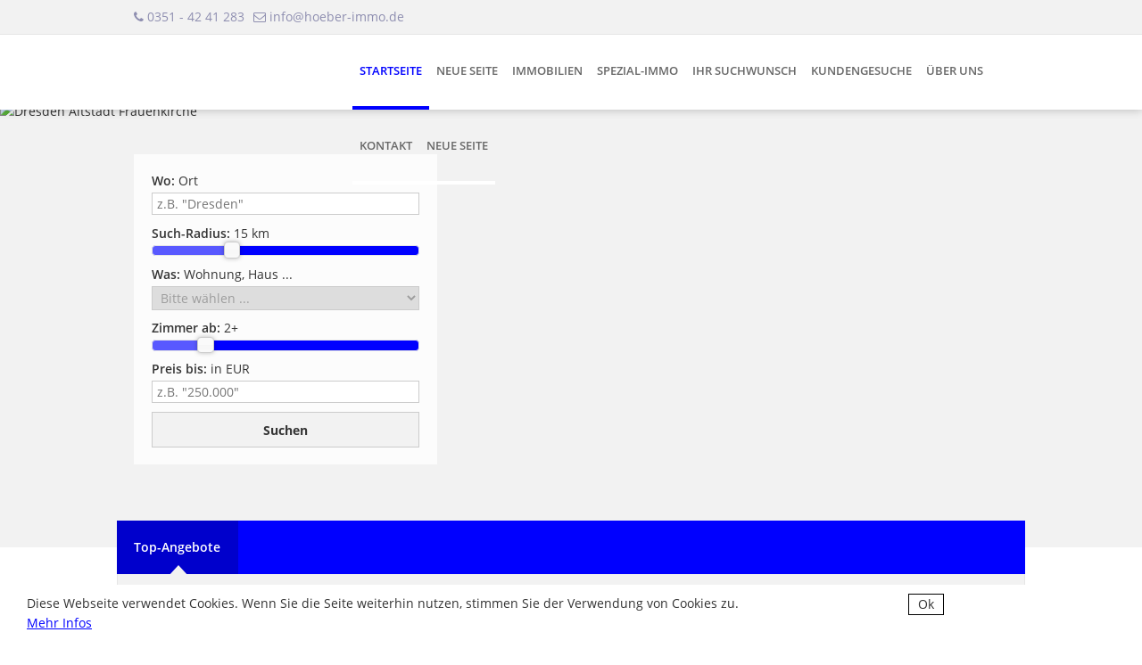

--- FILE ---
content_type: text/html; charset=UTF-8
request_url: https://www.hoeber-immo.de/
body_size: 322453
content:
<!DOCTYPE html>

<!--[if IE 6 ]> <html lang="DE-de" class="ie6"> <![endif]-->
<!--[if IE 7 ]> <html lang="DE-de" class="ie7"> <![endif]-->
<!--[if IE 8 ]> <html lang="DE-de" class="ie8"> <![endif]-->
<!--[if IE 9 ]> <html lang="DE-de" class="ie9"> <![endif]-->
<!--[if (gt IE 9)|!(IE)]><!--> <html lang="DE-de"> <!--<![endif]-->

<head>

  <meta charset="utf-8" />
  <meta http-equiv="X-UA-Compatible" content="IE=edge" />
  <meta http-equiv="imagetoolbar" content="no" />

  

	<title>Immobilienmakler Dresden - Marco Höber Immobilien - Marco Höber Immobilien</title>

	<meta name="description" content='Als Immobilienmakler in Dresden bieten wir sowohl für den privaten Nutzer als auch den Investor ein umfangreiches Angebot an Immobilien.
Immobilienmakler seit 1991.' />

	<meta property="og:title" content="Immobilienmakler Dresden - Marco Höber Immobilien - Marco Höber Immobilien" />
	<meta property="og:type" content="website" />
	<meta property="og:description" content='Als Immobilienmakler in Dresden bieten wir sowohl für den privaten Nutzer als auch den Investor ein umfangreiches Angebot an Immobilien.
Immobilienmakler seit 1991.' />

  

  <meta name="company" content="Marco Höber Immobilien" />
  <meta name="copyright" content="www.hoeber-immo.de." />
  <meta name="language" content="Deutsch,DE,AT,CH" />
  <meta name="robots" content="index,follow,noarchive,noodp" />

  <link rel="shortcut icon" type="x-icon" href="images/template/favicon.ico" />
  <link rel="icon" type="x-icon" href="images/template/favicon.ico" />

  <link rel="index" title="Immobilienmakler Dresden - Marco Höber Immobilien - Marco Höber Immobilien" href="https://www.hoeber-immo.de." />

  <meta name="viewport" content="width=device-width, initial-scale=1" />

  <style type="text/css">
/* open-sans-300 - latin-ext_cyrillic-ext_vietnamese_latin_greek-ext_cyrillic_greek */
@font-face {
  font-family: 'Open Sans';
  font-style: normal;
  font-weight: 300;
  src: url('https://res.onoffice.de/template/fonts/open-sans/open-sans-v15-latin-ext_cyrillic-ext_vietnamese_latin_greek-ext_cyrillic_greek-300.eot'); /* IE9 Compat Modes */
  src: local('Open Sans Light'), local('OpenSans-Light'),
       url('https://res.onoffice.de/template/fonts/open-sans/open-sans-v15-latin-ext_cyrillic-ext_vietnamese_latin_greek-ext_cyrillic_greek-300.eot?#iefix') format('embedded-opentype'), /* IE6-IE8 */
       url('https://res.onoffice.de/template/fonts/open-sans/open-sans-v15-latin-ext_cyrillic-ext_vietnamese_latin_greek-ext_cyrillic_greek-300.woff2') format('woff2'), /* Super Modern Browsers */
       url('https://res.onoffice.de/template/fonts/open-sans/open-sans-v15-latin-ext_cyrillic-ext_vietnamese_latin_greek-ext_cyrillic_greek-300.woff') format('woff'), /* Modern Browsers */
       url('https://res.onoffice.de/template/fonts/open-sans/open-sans-v15-latin-ext_cyrillic-ext_vietnamese_latin_greek-ext_cyrillic_greek-300.ttf') format('truetype'), /* Safari, Android, iOS */
       url('https://res.onoffice.de/template/fonts/open-sans/open-sans-v15-latin-ext_cyrillic-ext_vietnamese_latin_greek-ext_cyrillic_greek-300.svg#OpenSans') format('svg'); /* Legacy iOS */
}

/* open-sans-300italic - latin-ext_cyrillic-ext_vietnamese_latin_greek-ext_cyrillic_greek */
@font-face {
  font-family: 'Open Sans';
  font-style: italic;
  font-weight: 300;
  src: url('https://res.onoffice.de/template/fonts/open-sans/open-sans-v15-latin-ext_cyrillic-ext_vietnamese_latin_greek-ext_cyrillic_greek-300italic.eot'); /* IE9 Compat Modes */
  src: local('Open Sans Light Italic'), local('OpenSans-LightItalic'),
       url('https://res.onoffice.de/template/fonts/open-sans/open-sans-v15-latin-ext_cyrillic-ext_vietnamese_latin_greek-ext_cyrillic_greek-300italic.eot?#iefix') format('embedded-opentype'), /* IE6-IE8 */
       url('https://res.onoffice.de/template/fonts/open-sans/open-sans-v15-latin-ext_cyrillic-ext_vietnamese_latin_greek-ext_cyrillic_greek-300italic.woff2') format('woff2'), /* Super Modern Browsers */
       url('https://res.onoffice.de/template/fonts/open-sans/open-sans-v15-latin-ext_cyrillic-ext_vietnamese_latin_greek-ext_cyrillic_greek-300italic.woff') format('woff'), /* Modern Browsers */
       url('https://res.onoffice.de/template/fonts/open-sans/open-sans-v15-latin-ext_cyrillic-ext_vietnamese_latin_greek-ext_cyrillic_greek-300italic.ttf') format('truetype'), /* Safari, Android, iOS */
       url('https://res.onoffice.de/template/fonts/open-sans/open-sans-v15-latin-ext_cyrillic-ext_vietnamese_latin_greek-ext_cyrillic_greek-300italic.svg#OpenSans') format('svg'); /* Legacy iOS */
}

/* open-sans-regular - latin-ext_cyrillic-ext_vietnamese_latin_greek-ext_cyrillic_greek */
@font-face {
  font-family: 'Open Sans';
  font-style: normal;
  font-weight: 400;
  src: url('https://res.onoffice.de/template/fonts/open-sans/open-sans-v15-latin-ext_cyrillic-ext_vietnamese_latin_greek-ext_cyrillic_greek-regular.eot'); /* IE9 Compat Modes */
  src: local('Open Sans Regular'), local('OpenSans-Regular'),
       url('https://res.onoffice.de/template/fonts/open-sans/open-sans-v15-latin-ext_cyrillic-ext_vietnamese_latin_greek-ext_cyrillic_greek-regular.eot?#iefix') format('embedded-opentype'), /* IE6-IE8 */
       url('https://res.onoffice.de/template/fonts/open-sans/open-sans-v15-latin-ext_cyrillic-ext_vietnamese_latin_greek-ext_cyrillic_greek-regular.woff2') format('woff2'), /* Super Modern Browsers */
       url('https://res.onoffice.de/template/fonts/open-sans/open-sans-v15-latin-ext_cyrillic-ext_vietnamese_latin_greek-ext_cyrillic_greek-regular.woff') format('woff'), /* Modern Browsers */
       url('https://res.onoffice.de/template/fonts/open-sans/open-sans-v15-latin-ext_cyrillic-ext_vietnamese_latin_greek-ext_cyrillic_greek-regular.ttf') format('truetype'), /* Safari, Android, iOS */
       url('https://res.onoffice.de/template/fonts/open-sans/open-sans-v15-latin-ext_cyrillic-ext_vietnamese_latin_greek-ext_cyrillic_greek-regular.svg#OpenSans') format('svg'); /* Legacy iOS */
}

/* open-sans-italic - latin-ext_cyrillic-ext_vietnamese_latin_greek-ext_cyrillic_greek */
@font-face {
  font-family: 'Open Sans';
  font-style: italic;
  font-weight: 400;
  src: url('https://res.onoffice.de/template/fonts/open-sans/open-sans-v15-latin-ext_cyrillic-ext_vietnamese_latin_greek-ext_cyrillic_greek-italic.eot'); /* IE9 Compat Modes */
  src: local('Open Sans Italic'), local('OpenSans-Italic'),
       url('https://res.onoffice.de/template/fonts/open-sans/open-sans-v15-latin-ext_cyrillic-ext_vietnamese_latin_greek-ext_cyrillic_greek-italic.eot?#iefix') format('embedded-opentype'), /* IE6-IE8 */
       url('https://res.onoffice.de/template/fonts/open-sans/open-sans-v15-latin-ext_cyrillic-ext_vietnamese_latin_greek-ext_cyrillic_greek-italic.woff2') format('woff2'), /* Super Modern Browsers */
       url('https://res.onoffice.de/template/fonts/open-sans/open-sans-v15-latin-ext_cyrillic-ext_vietnamese_latin_greek-ext_cyrillic_greek-italic.woff') format('woff'), /* Modern Browsers */
       url('https://res.onoffice.de/template/fonts/open-sans/open-sans-v15-latin-ext_cyrillic-ext_vietnamese_latin_greek-ext_cyrillic_greek-italic.ttf') format('truetype'), /* Safari, Android, iOS */
       url('https://res.onoffice.de/template/fonts/open-sans/open-sans-v15-latin-ext_cyrillic-ext_vietnamese_latin_greek-ext_cyrillic_greek-italic.svg#OpenSans') format('svg'); /* Legacy iOS */
}

/* open-sans-600 - latin-ext_cyrillic-ext_vietnamese_latin_greek-ext_cyrillic_greek */
@font-face {
  font-family: 'Open Sans';
  font-style: normal;
  font-weight: 600;
  src: url('https://res.onoffice.de/template/fonts/open-sans/open-sans-v15-latin-ext_cyrillic-ext_vietnamese_latin_greek-ext_cyrillic_greek-600.eot'); /* IE9 Compat Modes */
  src: local('Open Sans SemiBold'), local('OpenSans-SemiBold'),
       url('https://res.onoffice.de/template/fonts/open-sans/open-sans-v15-latin-ext_cyrillic-ext_vietnamese_latin_greek-ext_cyrillic_greek-600.eot?#iefix') format('embedded-opentype'), /* IE6-IE8 */
       url('https://res.onoffice.de/template/fonts/open-sans/open-sans-v15-latin-ext_cyrillic-ext_vietnamese_latin_greek-ext_cyrillic_greek-600.woff2') format('woff2'), /* Super Modern Browsers */
       url('https://res.onoffice.de/template/fonts/open-sans/open-sans-v15-latin-ext_cyrillic-ext_vietnamese_latin_greek-ext_cyrillic_greek-600.woff') format('woff'), /* Modern Browsers */
       url('https://res.onoffice.de/template/fonts/open-sans/open-sans-v15-latin-ext_cyrillic-ext_vietnamese_latin_greek-ext_cyrillic_greek-600.ttf') format('truetype'), /* Safari, Android, iOS */
       url('https://res.onoffice.de/template/fonts/open-sans/open-sans-v15-latin-ext_cyrillic-ext_vietnamese_latin_greek-ext_cyrillic_greek-600.svg#OpenSans') format('svg'); /* Legacy iOS */
}

/* open-sans-600italic - latin-ext_cyrillic-ext_vietnamese_latin_greek-ext_cyrillic_greek */
@font-face {
  font-family: 'Open Sans';
  font-style: italic;
  font-weight: 600;
  src: url('https://res.onoffice.de/template/fonts/open-sans/open-sans-v15-latin-ext_cyrillic-ext_vietnamese_latin_greek-ext_cyrillic_greek-600italic.eot'); /* IE9 Compat Modes */
  src: local('Open Sans SemiBold Italic'), local('OpenSans-SemiBoldItalic'),
       url('https://res.onoffice.de/template/fonts/open-sans/open-sans-v15-latin-ext_cyrillic-ext_vietnamese_latin_greek-ext_cyrillic_greek-600italic.eot?#iefix') format('embedded-opentype'), /* IE6-IE8 */
       url('https://res.onoffice.de/template/fonts/open-sans/open-sans-v15-latin-ext_cyrillic-ext_vietnamese_latin_greek-ext_cyrillic_greek-600italic.woff2') format('woff2'), /* Super Modern Browsers */
       url('https://res.onoffice.de/template/fonts/open-sans/open-sans-v15-latin-ext_cyrillic-ext_vietnamese_latin_greek-ext_cyrillic_greek-600italic.woff') format('woff'), /* Modern Browsers */
       url('https://res.onoffice.de/template/fonts/open-sans/open-sans-v15-latin-ext_cyrillic-ext_vietnamese_latin_greek-ext_cyrillic_greek-600italic.ttf') format('truetype'), /* Safari, Android, iOS */
       url('https://res.onoffice.de/template/fonts/open-sans/open-sans-v15-latin-ext_cyrillic-ext_vietnamese_latin_greek-ext_cyrillic_greek-600italic.svg#OpenSans') format('svg'); /* Legacy iOS */
}

/* open-sans-700 - latin-ext_cyrillic-ext_vietnamese_latin_greek-ext_cyrillic_greek */
@font-face {
  font-family: 'Open Sans';
  font-style: normal;
  font-weight: 700;
  src: url('https://res.onoffice.de/template/fonts/open-sans/open-sans-v15-latin-ext_cyrillic-ext_vietnamese_latin_greek-ext_cyrillic_greek-700.eot'); /* IE9 Compat Modes */
  src: local('Open Sans Bold'), local('OpenSans-Bold'),
       url('https://res.onoffice.de/template/fonts/open-sans/open-sans-v15-latin-ext_cyrillic-ext_vietnamese_latin_greek-ext_cyrillic_greek-700.eot?#iefix') format('embedded-opentype'), /* IE6-IE8 */
       url('https://res.onoffice.de/template/fonts/open-sans/open-sans-v15-latin-ext_cyrillic-ext_vietnamese_latin_greek-ext_cyrillic_greek-700.woff2') format('woff2'), /* Super Modern Browsers */
       url('https://res.onoffice.de/template/fonts/open-sans/open-sans-v15-latin-ext_cyrillic-ext_vietnamese_latin_greek-ext_cyrillic_greek-700.woff') format('woff'), /* Modern Browsers */
       url('https://res.onoffice.de/template/fonts/open-sans/open-sans-v15-latin-ext_cyrillic-ext_vietnamese_latin_greek-ext_cyrillic_greek-700.ttf') format('truetype'), /* Safari, Android, iOS */
       url('https://res.onoffice.de/template/fonts/open-sans/open-sans-v15-latin-ext_cyrillic-ext_vietnamese_latin_greek-ext_cyrillic_greek-700.svg#OpenSans') format('svg'); /* Legacy iOS */
}

/* open-sans-700italic - latin-ext_cyrillic-ext_vietnamese_latin_greek-ext_cyrillic_greek */
@font-face {
  font-family: 'Open Sans';
  font-style: italic;
  font-weight: 700;
  src: url('https://res.onoffice.de/template/fonts/open-sans/open-sans-v15-latin-ext_cyrillic-ext_vietnamese_latin_greek-ext_cyrillic_greek-700italic.eot'); /* IE9 Compat Modes */
  src: local('Open Sans Bold Italic'), local('OpenSans-BoldItalic'),
       url('https://res.onoffice.de/template/fonts/open-sans/open-sans-v15-latin-ext_cyrillic-ext_vietnamese_latin_greek-ext_cyrillic_greek-700italic.eot?#iefix') format('embedded-opentype'), /* IE6-IE8 */
       url('https://res.onoffice.de/template/fonts/open-sans/open-sans-v15-latin-ext_cyrillic-ext_vietnamese_latin_greek-ext_cyrillic_greek-700italic.woff2') format('woff2'), /* Super Modern Browsers */
       url('https://res.onoffice.de/template/fonts/open-sans/open-sans-v15-latin-ext_cyrillic-ext_vietnamese_latin_greek-ext_cyrillic_greek-700italic.woff') format('woff'), /* Modern Browsers */
       url('https://res.onoffice.de/template/fonts/open-sans/open-sans-v15-latin-ext_cyrillic-ext_vietnamese_latin_greek-ext_cyrillic_greek-700italic.ttf') format('truetype'), /* Safari, Android, iOS */
       url('https://res.onoffice.de/template/fonts/open-sans/open-sans-v15-latin-ext_cyrillic-ext_vietnamese_latin_greek-ext_cyrillic_greek-700italic.svg#OpenSans') format('svg'); /* Legacy iOS */
}
</style>
  <link type="text/css" rel="stylesheet" href="https://res.onoffice.de/netcore/latest/styles/font-awesome/3.2.1/css/font-awesome.min.css" />
  <!--[if IE 7]><link type="text/css" rel="stylesheet" href="https://res.onoffice.de/netcore/latest/styles/font-awesome/3.2.1/css/font-awesome-ie7.css" /><![endif]-->
  <link rel="stylesheet" type="text/css" href="https://res.onoffice.de/kunden/hirschmann/html/css/normalize.css" />
  <link rel="stylesheet" type="text/css" href="https://res.onoffice.de/kunden/hirschmann/html/css/grid.css" />
  <link rel="stylesheet" type="text/css" href="https://res.onoffice.de/kunden/hirschmann/html/css/ui-lightness/jquery-ui-1.9.2.custom.min.css" />
  <link rel="stylesheet" type="text/css" href="https://res.onoffice.de/kunden/hirschmann/html/css/fancy/jquery.fancybox-1.3.4.css" />
  <style type="text/css">@import "emi_style.xhtml?name=Template 10 - CSS&useRootId=1";</style>

  <!--[if IE 7 ]> <link rel="stylesheet" type="text/css" href="https://res.onoffice.de/kunden/hirschmann/html/css/ie7.css" /> <![endif]-->
  <!--[if IE 8 ]> <link rel="stylesheet" type="text/css" href="https://res.onoffice.de/kunden/hirschmann/html/css/ie8.css" /> <![endif]-->
  <!--[if IE 9 ]> <link rel="stylesheet" type="text/css" href="https://res.onoffice.de/kunden/hirschmann/html/css/ie9.css" /> <![endif]-->
  <!--[if IE 10 ]> <link rel="stylesheet" type="text/css" href="https://res.onoffice.de/kunden/hirschmann/html/css/ie10.css" /> <![endif]-->

  

  <script type="text/javascript" src="https://res.onoffice.de/kunden/hirschmann/html/jscript/jquery-1.8.3.min.js"></script>
  <script src="https://maps.googleapis.com/maps/api/js?key=AIzaSyBMcNrs383Php-MUeFIQgPXtQkBiO7SBgA" type="text/javascript"></script>

</head>

<body>

  <header>

	<section class="top-bar grid">

	  <div class="container">

		<div class="row clearfix">

		  <div class="column half contact">

			<span><i class="icon-phone"></i> 0351 - 42 41 283</span><span><i class="icon-envelope-alt"></i> info@hoeber-immo.de</span>

		  </div>

		  <div class="column half right">

			

			  <span class="languages">

				<span class="active-language"></span>

				<i class="icon-angle-down"></i>

				

			  </span>

			

			<span class="social">

			  <ul>
				
				

				

				

				

				
				
			  </ul>

			</span>

		  </div>

		</div>

	  </div>

	</section>

	<section class="navigation grid">

	  <div class="container">

		<div class="row clearfix">

		  <div class="column fourth logo">

			

			  <h1><a href="startseite.xhtml"><img src="https://crm.onoffice.de/smart20/Dateien/Hoeber-Immo/smartSite20/logo/1-Logo Home4.jpg" alt="" /></a></h1>

			

			<i class="icon-reorder"></i>

		  </div>

		  <div class="column three-fourths">

			<nav>

			  <ul><li><a class="selected" href="startseite.xhtml">Startseite</a></li><li><a href="neue-seite-175.xhtml">Neue Seite</a></li><li><span><a href="neue-seite-75.xhtml">Immobilien</a></span><ul><li><a href="map.xhtml?f[599-87]=0">Unsere Angebote auf Google Maps</a></li><li><a href="neue-seite-105.xhtml">unser Service</a></li><li><a href="neue-seite-91.xhtml?f[599-69]=1">Referenzen</a></li><li><a href="immobilien.xhtml">alle Angebote</a></li><li><a href="neue-seite-77.xhtml?f[599-19]=1">Top-Angebote</a></li><li><a href="neue-seite-79.xhtml?f[599-21]=haus">Häuser</a></li><li><a href="neue-seite-89.xhtml?f[599-21]=wohnung">Wohnungen</a></li><li><a href="neue-seite-81.xhtml">Grundstücke</a></li><li><a href="neue-seite-85.xhtml">Anlage-/Rendite-Immobilien</a></li><li><a href="neue-seite-87.xhtml">Denkmal-Immobilien</a></li><li><a href="neue-seite-93.xhtml">Auslands-Immobilien</a></li><li><a href="neue-seite-149.xhtml">Mallorca/Teneriffa</a></li><li><a href="neue-seite-151.xhtml">Provisionsfrei</a></li></ul></li><li><span><a href="neue-seite-157.xhtml">Spezial-Immo</a></span><ul><li><a href="neue-seite-159.xhtml">Exklusiv / Luxusimmobilien</a></li><li><a href="neue-seite-155.xhtml">Alleinlage</a></li><li><a href="neue-seite-153.xhtml">Wasserblick</a></li><li><a href="neue-seite-139.xhtml">Hotel und Gaststätten</a></li><li><a href="neue-seite-143.xhtml">Büro/Praxen</a></li><li><a href="neue-seite-141.xhtml">Laden/Einzelhandel</a></li><li><a href="neue-seite-145.xhtml">Hallen/Lager/Produktion</a></li><li><a href="neue-seite-147.xhtml">Land- /Forstwirtschaft</a></li><li><a href="neue-seite-83.xhtml">Gewerbe-Immobilien</a></li></ul></li><li><a href="unternehmen.xhtml">Ihr Suchwunsch</a></li><li><a href="neue-seite-101.xhtml">Kundengesuche</a></li><li><span><a href="kunden.xhtml">über uns</a></span><ul><li><a href="neue-seite-67.xhtml">warum wir</a></li><li><a href="neue-seite-59.xhtml">für den Käufer - Suchauftrag</a></li><li><a href="neue-seite-57.xhtml">für den Verkäufer - Verkaufsauftrag</a></li><li><a href="neue-seite-107.xhtml">der Maklerauftrag</a></li><li><a href="neue-seite-109.xhtml">Wertermittlung - Wertgutachten</a></li><li><a href="neue-seite-113.xhtml">Kundenmeinungen</a></li><li><a href="neue-seite-69.xhtml">Home Staging</a></li><li><a href="neue-seite-71.xhtml">Finanzierung</a></li></ul></li><li><a href="kontakt.xhtml">Kontakt</a></li><li><a href="neue-seite-189.xhtml">Neue Seite</a></li></ul>

			</nav>

		  </div>

		</div>

	  </div>

	</section>

  </header>

  

	<section class="slider-large grid">

	  <div class="container">

		<div class="row clearfix">

		  

			<div class="column third quicksearch">

			  <form action="angebot.xhtml" method="get">

				

				<label for="city"><strong>Wo:</strong> Ort</label>
				<input id="citycompletion" type="text" id="city" name="f[599-51]" value="" placeholder='z.B. "Dresden"' />

				<input id="plzcompletion" type="hidden" name="f[599-53]" value="" minlength="5" maxlength="5" />

				<label for="radius" id="radius-label"><strong>Such-Radius:</strong> <span>keiner</span></label>
				<input type="hidden" id="radius" name="f[599-55]" value="" />
				<div id="radius-range-min"></div>

				<label for="art"><strong>Was:</strong> Wohnung, Haus ...</label>
				<select name="f[599-21]" id="art" class="default">
				  <option value="">Bitte wählen ...</option>
				  <option value="gastgewerbe">Gastgewerbe</option>
<option value="grundstueck">Grundstück</option>
<option value="haus">Haus</option>
<option value="land_und_forstwirtschaft">Land/Forstwirtschaft</option>
<option value="wohnung">Wohnung</option>
<option value="zinshaus_renditeobjekt">Zins und Renditehäuser</option>

				</select>



				<div class="rooms-choice">

				  <label for="rooms" id="rooms-label"><strong>Zimmer ab:</strong> <span></span>+</label>
				  <input type="hidden" id="rooms" name="f[599-57]" value="" />
				  <div id="rooms-range-min"></div>
				  
				</div>
				
				<label for="price"><strong>Preis bis:</strong> in EUR</label>
				<input type="text" id="price" name="f[599-59]" value=""  placeholder='z.B. "250.000"' />

				<input type="submit" class="submit" value="Suchen" />

			  </form>

			</div>

		  

		  <div class="column third slider-navigation">

			<p class="right"></p>

		  </div>

		</div>

	  </div>

	  <div class="animation smartsitebanner-individual">

		<img src="https://crm.onoffice.de/smart20/Dateien/Hoeber-Immo/smartSite20/banner/3.jpg" alt="Dresden Altstadt Frauenkirche" />

	  </div>

	</section>

  

  

	<section class="object-tabs grid">

	  <div class="container tabs">

		<div class="row clearfix">

		  <div class="column full">

			<ul>
			  <li><a href="#top-angebote">Top-Angebote</a></li>
<!--               <li><a href="#immobilien-kaufen">Immobilien kaufen</a></li>
			  <li><a href="#immobilien-mieten">Immobilien mieten</a></li>
			  <li><a href="#referenzen">Referenzen</a></li> -->
			</ul>

		  </div>

		</div>

	  </div>

	  <div class="container tab-content">

		<div class="nav">

		  <div class="prev"></div>

		  <div class="next"></div>

		</div>

		<div class="row clearfix" id="top-angebote">

		  <div id="startseiteobjecttop0">
<style>
  
.list-object p ins {
  text-decoration: none;
} 

</style>

<script type="text/javascript">
  
  $(document).ready(function()
  {
    $('.list-object').each(function()
    {
      if($.trim($(this).find('p').html()) == '')
      {
        $(this).find('p').html('<span><strong>Preis:</strong> <span>auf Anfrage</span></span>');
      }

      var object_reference    =   $(this).find('.object_reference').val();
      var object_sold       =   $(this).find('.object_sold').val();
      var object_marketing_type =   $(this).find('.object_marketing_type').val();

      if( ((object_reference == 1) && (object_marketing_type == 'Miete')) || ((object_sold == 1) && (object_marketing_type == 'Miete'))  ) {
        
        $(this).find('p').html('<span><span>vermietet</span></span>');
      
      }

      if( ((object_reference == 1) && (object_marketing_type == 'Kauf')) || ((object_sold == 1) && (object_marketing_type == 'Kauf'))  ) {
        
        $(this).find('p').html('<span><span>verkauft</span></span>');
      
      }

      if( ((object_reference == 1) && (object_marketing_type == 'Rent')) || ((object_sold == 1) && (object_marketing_type == 'Rent'))  ) {
        
        $(this).find('p').html('<span><span>vermietet</span></span>');
      
      }

      if( ((object_reference == 1) && (object_marketing_type == 'Purchase')) || ((object_sold == 1) && (object_marketing_type == 'Purchase'))  ) {
        
        $(this).find('p').html('<span><span>verkauft</span></span>');
      
      }

      if($.trim($(this).find('.kaltmiete').html()) != '') {
        $(this).find('.netto-kaltmiete').hide();
      }

    });

    //

    if($('.object-tabs').length >= 1)
    {
      $('.home-hide').hide();

      $('.list-object span').each(function()
      {
        $(this).html($(this).html().replace('', '').replace('', ''))
      });

      $('.list-object strong').each(function()
      {
        $(this).html($(this).html().replace('', '').replace('', ''))
      });

      
    }
  });

</script>

<div class="home-hide">

  

</div>

<div class="object-frame">

  <div class="column fourth">

	<div class="list-object" id="objid-1504-G">

		<input type="hidden" class="object_reference" value="0" />
		<input type="hidden" class="object_sold" value="0" />
		<input type="hidden" class="object_marketing_type" value="Kauf" />
		<input type="hidden" class="object_art" value="Grundstück" />

		<div class="image">

			<a href="angebot.xhtml?id[obj0]=5179">
				<ul>
 <li style="position: relative;"><img style="max-width: 100%;max-height: 100%;" class="group_57928351fc4444d99b99f9b14e5492dc" src="https://image.onoffice.de/smart20/Objekte/Hoeber-Immo/5179/1669bc3f-4943-4bc0-bccd-260eb7f706e5.jpg@225x170" alt="" /><span  class="status-top" style="background:url('https://res.onoffice.de/template/images/status/top_DEU.png') no-repeat; position:absolute; left:0; top:0; width:225px; height:170px; display:inline-block;"></span></li>
</ul>
			</a>

		</div>

		<h2>10,71% Rendite - verpachtetes Gewer ...</h2>

		<span class="city">Zwickau</span>

		<p><span><strong>Kaufpreis:</strong> <span>680.000 €</span></span><ins class="kaltmiete"></ins><ins class="netto-kaltmiete"></ins></p>

		<div class="details area-details">

			<div>
				<span class="object-area-wrapper"><span class="object-area-label">Grundstücksgröße</span> <span class="object-area-value">18.800 m²</span></span>
			</div>

			<div>
				
			</div>

			<div class="clear"></div>

		</div>

	</div>

</div><div class="column fourth">

	<div class="list-object" id="objid-1490-A">

		<input type="hidden" class="object_reference" value="0" />
		<input type="hidden" class="object_sold" value="0" />
		<input type="hidden" class="object_marketing_type" value="Kauf" />
		<input type="hidden" class="object_art" value="Wohnung" />

		<div class="image">

			<a href="angebot.xhtml?id[obj0]=5149">
				<ul>
 <li style="position: relative;"><img style="max-width: 100%;max-height: 100%;" class="group_b28516a588d94704bb0cef7362dfd5f6" src="https://image.onoffice.de/smart20/Objekte/Hoeber-Immo/5149/ef19da4b-882f-4dc6-9c2f-6b06b29b90ff.jpg@225x170" alt="Ansicht Garten" /><span  class="status-reserved" style="background:url('https://res.onoffice.de/template/images/status/reserved_DEU.png') no-repeat; position:absolute; left:0; top:0; width:225px; height:170px; display:inline-block;"></span></li>
</ul>
			</a>

		</div>

		<h2>2-Raum Eigentumswohnung mit Südbalk ...</h2>

		<span class="city">Dresden / Pieschen Süd</span>

		<p><span><strong>Kaufpreis:</strong> <span>134.500 €</span></span><ins class="kaltmiete"></ins><ins class="netto-kaltmiete"><span><strong>Kaltmiete:</strong> <span>484 €</span></span></ins></p>

		<div class="details area-details">

			<div>
				<span class="object-area-wrapper"><span class="object-area-label">Wohnfläche</span> <span class="object-area-value">65 m²</span></span>
			</div>

			<div>
				<span><strong>Zimmer</strong> <span>2</span></span>
			</div>

			<div class="clear"></div>

		</div>

	</div>

</div><div class="column fourth">

	<div class="list-object" id="objid-1492-PD7680-A">

		<input type="hidden" class="object_reference" value="0" />
		<input type="hidden" class="object_sold" value="0" />
		<input type="hidden" class="object_marketing_type" value="Kauf" />
		<input type="hidden" class="object_art" value="Haus" />

		<div class="image">

			<a href="angebot.xhtml?id[obj0]=5145">
				<ul>
 <li style="position: relative;"><img style="max-width: 100%;max-height: 100%;" class="group_5f32064dff6e487b94cb46b4cc55d46a" src="https://image.onoffice.de/smart20/Objekte/Hoeber-Immo/5145/f01b33fa-e2bc-442d-bb7b-4fd5a7b95b1d.jpg@225x170" alt="1Ansicht" /><span  class="status-top" style="background:url('https://res.onoffice.de/template/images/status/top_DEU.png') no-repeat; position:absolute; left:0; top:0; width:225px; height:170px; display:inline-block;"></span></li>
</ul>
			</a>

		</div>

		<h2>Villa in Lengenfeld</h2>

		<span class="city">Lengenfeld</span>

		<p><span><strong>Kaufpreis:</strong> <span>595.000 €</span></span><ins class="kaltmiete"></ins><ins class="netto-kaltmiete"></ins></p>

		<div class="details area-details">

			<div>
				<span class="object-area-wrapper"><span class="object-area-label">Wohnfläche</span> <span class="object-area-value">830 m²</span></span>
			</div>

			<div>
				<span><strong>Zimmer</strong> <span>40</span></span>
			</div>

			<div class="clear"></div>

		</div>

	</div>

</div><div class="column fourth">

	<div class="list-object" id="objid-1483 PD7704-A">

		<input type="hidden" class="object_reference" value="0" />
		<input type="hidden" class="object_sold" value="0" />
		<input type="hidden" class="object_marketing_type" value="Kauf" />
		<input type="hidden" class="object_art" value="Haus" />

		<div class="image">

			<a href="angebot.xhtml?id[obj0]=5109">
				<ul>
 <li style="position: relative;"><img style="max-width: 100%;max-height: 100%;" class="group_d3da044cbdd940b49095250898d11f22" src="https://image.onoffice.de/smart20/Objekte/Hoeber-Immo/5109/7fa28449-6f13-405a-b5a1-1fb8f22cf6cf.jpg@225x170" alt="" /><span  class="status-top" style="background:url('https://res.onoffice.de/template/images/status/top_DEU.png') no-repeat; position:absolute; left:0; top:0; width:225px; height:170px; display:inline-block;"></span></li>
</ul>
			</a>

		</div>

		<h2>Fabrikantenvilla in Dresden am Elbh ...</h2>

		<span class="city">Dresden</span>

		<p><span><strong>Kaufpreis:</strong> <span>2.500.000 €</span></span><ins class="kaltmiete"></ins><ins class="netto-kaltmiete"></ins></p>

		<div class="details area-details">

			<div>
				<span class="object-area-wrapper"><span class="object-area-label">Wohnfläche</span> <span class="object-area-value">250 m²</span></span>
			</div>

			<div>
				<span><strong>Zimmer</strong> <span>12</span></span>
			</div>

			<div class="clear"></div>

		</div>

	</div>

</div><div class="column fourth">

	<div class="list-object" id="objid-1478-A">

		<input type="hidden" class="object_reference" value="0" />
		<input type="hidden" class="object_sold" value="0" />
		<input type="hidden" class="object_marketing_type" value="Kauf" />
		<input type="hidden" class="object_art" value="Grundstück" />

		<div class="image">

			<a href="angebot.xhtml?id[obj0]=5099">
				<ul>
 <li style="position: relative;"><img style="max-width: 100%;max-height: 100%;" class="group_4d3ce751d49a412490e23f5932bbf3e2" src="https://image.onoffice.de/smart20/Objekte/Hoeber-Immo/5099/8af5e34e-ec7c-4f7c-9f7d-2bd6cd6f2553.jpg@225x170" alt="Ansicht" /><span  class="status-top" style="background:url('https://res.onoffice.de/template/images/status/top_DEU.png') no-repeat; position:absolute; left:0; top:0; width:225px; height:170px; display:inline-block;"></span></li>
</ul>
			</a>

		</div>

		<h2>Freizeit- und Erholungsgrundstück i ...</h2>

		<span class="city">Olbernhau</span>

		<p><span><strong>Kaufpreis:</strong> <span>35.000 €</span></span><ins class="kaltmiete"></ins><ins class="netto-kaltmiete"></ins></p>

		<div class="details area-details">

			<div>
				<span class="object-area-wrapper"><span class="object-area-label">Grundstücksgröße</span> <span class="object-area-value">1.174 m²</span></span>
			</div>

			<div>
				
			</div>

			<div class="clear"></div>

		</div>

	</div>

</div><div class="column fourth">

	<div class="list-object" id="objid-1477-A">

		<input type="hidden" class="object_reference" value="0" />
		<input type="hidden" class="object_sold" value="0" />
		<input type="hidden" class="object_marketing_type" value="Kauf" />
		<input type="hidden" class="object_art" value="Haus" />

		<div class="image">

			<a href="angebot.xhtml?id[obj0]=5093">
				<ul>
 <li style="position: relative;"><img style="max-width: 100%;max-height: 100%;" class="group_f47b614838824848a6fc4731ab0c1120" src="https://image.onoffice.de/smart20/Objekte/Hoeber-Immo/5093/7e17cb7c-8833-40dc-a4c6-401cdf3556e3.jpg@225x170" alt="Ansicht" /><span  class="status-top" style="background:url('https://res.onoffice.de/template/images/status/top_DEU.png') no-repeat; position:absolute; left:0; top:0; width:225px; height:170px; display:inline-block;"></span></li>
</ul>
			</a>

		</div>

		<h2>Wohn- und Geschäftshaus in Klingent ...</h2>

		<span class="city">Klingenthal/Sachsen</span>

		<p><span><strong>Kaufpreis:</strong> <span>329.000 €</span></span><ins class="kaltmiete"></ins><ins class="netto-kaltmiete"></ins></p>

		<div class="details area-details">

			<div>
				<span class="object-area-wrapper"><span class="object-area-label">Wohnfläche</span> <span class="object-area-value">332 m²</span></span>
			</div>

			<div>
				<span><strong>Zimmer</strong> <span>12</span></span>
			</div>

			<div class="clear"></div>

		</div>

	</div>

</div><div class="column fourth">

	<div class="list-object" id="objid-1474-A">

		<input type="hidden" class="object_reference" value="0" />
		<input type="hidden" class="object_sold" value="0" />
		<input type="hidden" class="object_marketing_type" value="Kauf" />
		<input type="hidden" class="object_art" value="Haus" />

		<div class="image">

			<a href="angebot.xhtml?id[obj0]=5089">
				<ul>
 <li style="position: relative;"><img style="max-width: 100%;max-height: 100%;" class="group_f7c39761a80649e096919c071ed42032" src="https://image.onoffice.de/smart20/Objekte/Hoeber-Immo/5089/7aad53b0-ea72-49b5-b8f6-c31b7ff23140.jpg@225x170" alt="Ansicht " /><span  class="status-top" style="background:url('https://res.onoffice.de/template/images/status/top_DEU.png') no-repeat; position:absolute; left:0; top:0; width:225px; height:170px; display:inline-block;"></span></li>
</ul>
			</a>

		</div>

		<h2>Einfamilienhaus im Süden Brandenbur ...</h2>

		<span class="city">Uebigau-Wahrenbrück</span>

		<p><ins class="kaltmiete"></ins><ins class="netto-kaltmiete"></ins></p>

		<div class="details area-details">

			<div>
				<span class="object-area-wrapper"><span class="object-area-label">Wohnfläche</span> <span class="object-area-value">130 m²</span></span>
			</div>

			<div>
				<span><strong>Zimmer</strong> <span>6</span></span>
			</div>

			<div class="clear"></div>

		</div>

	</div>

</div><div class="column fourth">

	<div class="list-object" id="objid-1471-A">

		<input type="hidden" class="object_reference" value="0" />
		<input type="hidden" class="object_sold" value="0" />
		<input type="hidden" class="object_marketing_type" value="Kauf" />
		<input type="hidden" class="object_art" value="Grundstück" />

		<div class="image">

			<a href="angebot.xhtml?id[obj0]=5073">
				<ul>
 <li style="position: relative;"><img style="max-width: 100%;max-height: 100%;" class="group_ed5765f672da4844bee13a8428973033" src="https://image.onoffice.de/smart20/Objekte/Hoeber-Immo/5073/673d9b72-40fd-4fbb-9173-6576642043cb.jpg@225x170" alt="Ansicht" /><span  class="status-top" style="background:url('https://res.onoffice.de/template/images/status/top_DEU.png') no-repeat; position:absolute; left:0; top:0; width:225px; height:170px; display:inline-block;"></span></li>
</ul>
			</a>

		</div>

		<h2>Baugrundstück nahe Bautzen</h2>

		<span class="city">Doberschau-Gaußig</span>

		<p><ins class="kaltmiete"></ins><ins class="netto-kaltmiete"></ins></p>

		<div class="details area-details">

			<div>
				<span class="object-area-wrapper"><span class="object-area-label">Grundstücksgröße</span> <span class="object-area-value">1.282 m²</span></span>
			</div>

			<div>
				
			</div>

			<div class="clear"></div>

		</div>

	</div>

</div><div class="column fourth">

	<div class="list-object" id="objid-1448-A">

		<input type="hidden" class="object_reference" value="0" />
		<input type="hidden" class="object_sold" value="1" />
		<input type="hidden" class="object_marketing_type" value="Kauf" />
		<input type="hidden" class="object_art" value="Wohnung" />

		<div class="image">

			<a href="angebot.xhtml?id[obj0]=5009">
				<ul>
 <li style="position: relative;"><img style="max-width: 100%;max-height: 100%;" class="group_6c549b79098647fa9d66dcd647b1b38d" src="https://image.onoffice.de/smart20/Objekte/Hoeber-Immo/5009/5a9c2bf1-d87b-43af-85e8-646936ab8bc8.jpg@225x170" alt="Ansicht" /><span  class="status-sold" style="background:url('https://res.onoffice.de/template/images/status/sold_DEU.png') no-repeat; position:absolute; left:0; top:0; width:225px; height:170px; display:inline-block;"></span></li>
</ul>
			</a>

		</div>

		<h2>vermietete 3-Raum-Eigentumswohnung  ...</h2>

		<span class="city">Meißen</span>

		<p><ins class="kaltmiete"></ins><ins class="netto-kaltmiete"></ins></p>

		<div class="details area-details">

			<div>
				<span class="object-area-wrapper"><span class="object-area-label">Wohnfläche</span> <span class="object-area-value">83 m²</span></span>
			</div>

			<div>
				<span><strong>Zimmer</strong> <span>3</span></span>
			</div>

			<div class="clear"></div>

		</div>

	</div>

</div><div class="column fourth">

	<div class="list-object" id="objid-1432-BH">

		<input type="hidden" class="object_reference" value="0" />
		<input type="hidden" class="object_sold" value="0" />
		<input type="hidden" class="object_marketing_type" value="Kauf" />
		<input type="hidden" class="object_art" value="Haus" />

		<div class="image">

			<a href="angebot.xhtml?id[obj0]=4975">
				<ul>
 <li style="position: relative;"><img style="max-width: 100%;max-height: 100%;" class="group_e8e664789fe54db09947f8939d52a1b4" src="https://image.onoffice.de/smart20/Objekte/Hoeber-Immo/4975/_61569.jpg@225x170" alt="Scheune1" /><span  class="status-reserved" style="background:url('https://res.onoffice.de/template/images/status/reserved_DEU.png') no-repeat; position:absolute; left:0; top:0; width:225px; height:170px; display:inline-block;"></span></li>
</ul>
			</a>

		</div>

		<h2>Vierseithof in Leipzig-Knautkleeber ...</h2>

		<span class="city">Leipzig / Knauthain</span>

		<p><ins class="kaltmiete"></ins><ins class="netto-kaltmiete"></ins></p>

		<div class="details area-details">

			<div>
				<span class="object-area-wrapper"><span class="object-area-label">Wohnfläche</span> <span class="object-area-value">110 m²</span></span>
			</div>

			<div>
				<span><strong>Zimmer</strong> <span>6</span></span>
			</div>

			<div class="clear"></div>

		</div>

	</div>

</div><div class="column fourth">

	<div class="list-object" id="objid-1432-A">

		<input type="hidden" class="object_reference" value="0" />
		<input type="hidden" class="object_sold" value="0" />
		<input type="hidden" class="object_marketing_type" value="Kauf" />
		<input type="hidden" class="object_art" value="Haus" />

		<div class="image">

			<a href="angebot.xhtml?id[obj0]=4973">
				<ul>
 <li style="position: relative;"><img style="max-width: 100%;max-height: 100%;" class="group_9b8684026f0b4fe1a3556243ab680e01" src="https://image.onoffice.de/smart20/Objekte/Hoeber-Immo/4973/12751f55-5843-4211-8f26-66872b9cebf9.jpg@225x170" alt="Wohnhaus" /><span  class="status-top" style="background:url('https://res.onoffice.de/template/images/status/top_DEU.png') no-repeat; position:absolute; left:0; top:0; width:225px; height:170px; display:inline-block;"></span></li>
</ul>
			</a>

		</div>

		<h2>Wohnhaus/Vierseithof in Leipzig-Süd ...</h2>

		<span class="city">Leipzig / Knauthain</span>

		<p><ins class="kaltmiete"></ins><ins class="netto-kaltmiete"></ins></p>

		<div class="details area-details">

			<div>
				<span class="object-area-wrapper"><span class="object-area-label">Wohnfläche</span> <span class="object-area-value">110 m²</span></span>
			</div>

			<div>
				<span><strong>Zimmer</strong> <span>6</span></span>
			</div>

			<div class="clear"></div>

		</div>

	</div>

</div><div class="column fourth">

	<div class="list-object" id="objid-415-A">

		<input type="hidden" class="object_reference" value="0" />
		<input type="hidden" class="object_sold" value="0" />
		<input type="hidden" class="object_marketing_type" value="Kauf" />
		<input type="hidden" class="object_art" value="Grundstück" />

		<div class="image">

			<a href="angebot.xhtml?id[obj0]=1382">
				<ul>
 <li style="position: relative;"><img style="max-width: 100%;max-height: 100%;" class="group_974075e468ce4302a06c43b66c3fd5d7" src="https://image.onoffice.de/smart20/Objekte/Hoeber-Immo/1382/Titelbild_5295.jpg@225x170" alt="" /><span  class="status-top" style="background:url('https://res.onoffice.de/template/images/status/top_DEU.png') no-repeat; position:absolute; left:0; top:0; width:225px; height:170px; display:inline-block;"></span></li>
</ul>
			</a>

		</div>

		<h2>Gornau/Erzgebirge - großes Grundstü ...</h2>

		<span class="city">Gornau/Erzgebirge / Dittmannsdorf</span>

		<p><span><strong>Kaufpreis:</strong> <span>119.500 €</span></span><ins class="kaltmiete"></ins><ins class="netto-kaltmiete"></ins></p>

		<div class="details area-details">

			<div>
				<span class="object-area-wrapper"><span class="object-area-label">Grundstücksgröße</span> <span class="object-area-value">9.250 m²</span></span>
			</div>

			<div>
				
			</div>

			<div class="clear"></div>

		</div>

	</div>

</div>

  <div class="clear"></div>

</div>

<div class="home-hide">

  

</div>
</div>

		</div>

<!--         <div class="row clearfix" id="immobilien-kaufen">

		  <div id="startseiteobjectall0">
<style>
  
.list-object p ins {
  text-decoration: none;
} 

</style>

<script type="text/javascript">
  
  $(document).ready(function()
  {
    $('.list-object').each(function()
    {
      if($.trim($(this).find('p').html()) == '')
      {
        $(this).find('p').html('<span><strong>Preis:</strong> <span>auf Anfrage</span></span>');
      }

      var object_reference    =   $(this).find('.object_reference').val();
      var object_sold       =   $(this).find('.object_sold').val();
      var object_marketing_type =   $(this).find('.object_marketing_type').val();

      if( ((object_reference == 1) && (object_marketing_type == 'Miete')) || ((object_sold == 1) && (object_marketing_type == 'Miete'))  ) {
        
        $(this).find('p').html('<span><span>vermietet</span></span>');
      
      }

      if( ((object_reference == 1) && (object_marketing_type == 'Kauf')) || ((object_sold == 1) && (object_marketing_type == 'Kauf'))  ) {
        
        $(this).find('p').html('<span><span>verkauft</span></span>');
      
      }

      if( ((object_reference == 1) && (object_marketing_type == 'Rent')) || ((object_sold == 1) && (object_marketing_type == 'Rent'))  ) {
        
        $(this).find('p').html('<span><span>vermietet</span></span>');
      
      }

      if( ((object_reference == 1) && (object_marketing_type == 'Purchase')) || ((object_sold == 1) && (object_marketing_type == 'Purchase'))  ) {
        
        $(this).find('p').html('<span><span>verkauft</span></span>');
      
      }

      if($.trim($(this).find('.kaltmiete').html()) != '') {
        $(this).find('.netto-kaltmiete').hide();
      }

    });

    //

    if($('.object-tabs').length >= 1)
    {
      $('.home-hide').hide();

      $('.list-object span').each(function()
      {
        $(this).html($(this).html().replace('', '').replace('', ''))
      });

      $('.list-object strong').each(function()
      {
        $(this).html($(this).html().replace('', '').replace('', ''))
      });

      
    }
  });

</script>

<div class="home-hide">

  

</div>

<div class="object-frame">

  <div class="column fourth">

	<div class="list-object" id="objid-1504-R">

		<input type="hidden" class="object_reference" value="0" />
		<input type="hidden" class="object_sold" value="0" />
		<input type="hidden" class="object_marketing_type" value="Kauf" />
		<input type="hidden" class="object_art" value="Zins und Renditehäuser" />

		<div class="image">

			<a href="angebot.xhtml?id[obj0]=5181">
				<ul>
 <li><img style="max-width: 100%;max-height: 100%;" class="group_cf14de2798aa487ea5a10ce3ffd1a0c6" src="https://image.onoffice.de/smart20/Objekte/Hoeber-Immo/5181/7c80d24f-b428-4ab8-83e8-f4c732211436.jpg@225x170" alt="" /></li>
</ul>
			</a>

		</div>

		<h2>10,71% Rendite - verpachtetes Gewer ...</h2>

		<span class="city">Zwickau</span>

		<p><span><strong>Kaufpreis:</strong> <span>680.000 €</span></span><ins class="kaltmiete"></ins><ins class="netto-kaltmiete"></ins></p>

		<div class="details area-details">

			<div>
				<span class="object-area-wrapper"><span class="object-area-label">Vermietbare Fläche</span> <span class="object-area-value">18.800 m²</span></span>
			</div>

			<div>
				
			</div>

			<div class="clear"></div>

		</div>

	</div>

</div><div class="column fourth">

	<div class="list-object" id="objid-1504-G">

		<input type="hidden" class="object_reference" value="0" />
		<input type="hidden" class="object_sold" value="0" />
		<input type="hidden" class="object_marketing_type" value="Kauf" />
		<input type="hidden" class="object_art" value="Grundstück" />

		<div class="image">

			<a href="angebot.xhtml?id[obj0]=5179">
				<ul>
 <li style="position: relative;"><img style="max-width: 100%;max-height: 100%;" class="group_0cc2ea636f3a4d2a89c1546ca4f8019c" src="https://image.onoffice.de/smart20/Objekte/Hoeber-Immo/5179/1669bc3f-4943-4bc0-bccd-260eb7f706e5.jpg@225x170" alt="" /><span  class="status-top" style="background:url('https://res.onoffice.de/template/images/status/top_DEU.png') no-repeat; position:absolute; left:0; top:0; width:225px; height:170px; display:inline-block;"></span></li>
</ul>
			</a>

		</div>

		<h2>10,71% Rendite - verpachtetes Gewer ...</h2>

		<span class="city">Zwickau</span>

		<p><span><strong>Kaufpreis:</strong> <span>680.000 €</span></span><ins class="kaltmiete"></ins><ins class="netto-kaltmiete"></ins></p>

		<div class="details area-details">

			<div>
				<span class="object-area-wrapper"><span class="object-area-label">Grundstücksgröße</span> <span class="object-area-value">18.800 m²</span></span>
			</div>

			<div>
				
			</div>

			<div class="clear"></div>

		</div>

	</div>

</div><div class="column fourth">

	<div class="list-object" id="objid-1492-PD7680-G">

		<input type="hidden" class="object_reference" value="0" />
		<input type="hidden" class="object_sold" value="0" />
		<input type="hidden" class="object_marketing_type" value="Kauf" />
		<input type="hidden" class="object_art" value="Haus" />

		<div class="image">

			<a href="angebot.xhtml?id[obj0]=5167">
				<ul>
 <li><img style="max-width: 100%;max-height: 100%;" class="group_4f19e0bac7aa4848b7975bf7a3270706" src="https://image.onoffice.de/smart20/Objekte/Hoeber-Immo/5167/8e601cff-ff4a-45cd-90dc-e30e3c22b3ca.jpg@225x170" alt="Ansicht" /></li>
</ul>
			</a>

		</div>

		<h2>Ihr neuer Geschäftssitz in Lengenfe ...</h2>

		<span class="city">Lengenfeld</span>

		<p><span><strong>Kaufpreis:</strong> <span>595.000 €</span></span><ins class="kaltmiete"></ins><ins class="netto-kaltmiete"></ins></p>

		<div class="details area-details">

			<div>
				<span class="object-area-wrapper"><span class="object-area-label">Wohnfläche</span> <span class="object-area-value">830 m²</span></span>
			</div>

			<div>
				<span><strong>Zimmer</strong> <span>40</span></span>
			</div>

			<div class="clear"></div>

		</div>

	</div>

</div><div class="column fourth">

	<div class="list-object" id="objid-1490-A">

		<input type="hidden" class="object_reference" value="0" />
		<input type="hidden" class="object_sold" value="0" />
		<input type="hidden" class="object_marketing_type" value="Kauf" />
		<input type="hidden" class="object_art" value="Wohnung" />

		<div class="image">

			<a href="angebot.xhtml?id[obj0]=5149">
				<ul>
 <li style="position: relative;"><img style="max-width: 100%;max-height: 100%;" class="group_ac52737bc2e944849b9dee989c90cba0" src="https://image.onoffice.de/smart20/Objekte/Hoeber-Immo/5149/ef19da4b-882f-4dc6-9c2f-6b06b29b90ff.jpg@225x170" alt="Ansicht Garten" /><span  class="status-reserved" style="background:url('https://res.onoffice.de/template/images/status/reserved_DEU.png') no-repeat; position:absolute; left:0; top:0; width:225px; height:170px; display:inline-block;"></span></li>
</ul>
			</a>

		</div>

		<h2>2-Raum Eigentumswohnung mit Südbalk ...</h2>

		<span class="city">Dresden / Pieschen Süd</span>

		<p><span><strong>Kaufpreis:</strong> <span>134.500 €</span></span><ins class="kaltmiete"></ins><ins class="netto-kaltmiete"><span><strong>Kaltmiete:</strong> <span>484 €</span></span></ins></p>

		<div class="details area-details">

			<div>
				<span class="object-area-wrapper"><span class="object-area-label">Wohnfläche</span> <span class="object-area-value">65 m²</span></span>
			</div>

			<div>
				<span><strong>Zimmer</strong> <span>2</span></span>
			</div>

			<div class="clear"></div>

		</div>

	</div>

</div><div class="column fourth">

	<div class="list-object" id="objid-1492-PD7680-A">

		<input type="hidden" class="object_reference" value="0" />
		<input type="hidden" class="object_sold" value="0" />
		<input type="hidden" class="object_marketing_type" value="Kauf" />
		<input type="hidden" class="object_art" value="Haus" />

		<div class="image">

			<a href="angebot.xhtml?id[obj0]=5145">
				<ul>
 <li style="position: relative;"><img style="max-width: 100%;max-height: 100%;" class="group_9f25256da6d3422bad883c4423c30931" src="https://image.onoffice.de/smart20/Objekte/Hoeber-Immo/5145/f01b33fa-e2bc-442d-bb7b-4fd5a7b95b1d.jpg@225x170" alt="1Ansicht" /><span  class="status-top" style="background:url('https://res.onoffice.de/template/images/status/top_DEU.png') no-repeat; position:absolute; left:0; top:0; width:225px; height:170px; display:inline-block;"></span></li>
</ul>
			</a>

		</div>

		<h2>Villa in Lengenfeld</h2>

		<span class="city">Lengenfeld</span>

		<p><span><strong>Kaufpreis:</strong> <span>595.000 €</span></span><ins class="kaltmiete"></ins><ins class="netto-kaltmiete"></ins></p>

		<div class="details area-details">

			<div>
				<span class="object-area-wrapper"><span class="object-area-label">Wohnfläche</span> <span class="object-area-value">830 m²</span></span>
			</div>

			<div>
				<span><strong>Zimmer</strong> <span>40</span></span>
			</div>

			<div class="clear"></div>

		</div>

	</div>

</div><div class="column fourth">

	<div class="list-object" id="objid-1489-A">

		<input type="hidden" class="object_reference" value="0" />
		<input type="hidden" class="object_sold" value="0" />
		<input type="hidden" class="object_marketing_type" value="Kauf" />
		<input type="hidden" class="object_art" value="Gastgewerbe" />

		<div class="image">

			<a href="angebot.xhtml?id[obj0]=5123">
				<ul>
 <li><img style="max-width: 100%;max-height: 100%;" class="group_b8fbbc3053de4460b2a49cc13013cea6" src="https://image.onoffice.de/smart20/Objekte/Hoeber-Immo/5123/_65673.jpg@225x170" alt="Ansicht" /></li>
</ul>
			</a>

		</div>

		<h2>Ferienobjekt/Hotel-Pension im Erzge ...</h2>

		<span class="city">Brand-Erbisdorf</span>

		<p><span><strong>Kaufpreis:</strong> <span>750.000 €</span></span><ins class="kaltmiete"></ins><ins class="netto-kaltmiete"></ins></p>

		<div class="details area-details">

			<div>
				<span class="object-area-wrapper"><span class="object-area-label">Nutzfläche</span> <span class="object-area-value">1.000 m²</span></span>
			</div>

			<div>
				<span><strong>Zimmer</strong> <span>74</span></span>
			</div>

			<div class="clear"></div>

		</div>

	</div>

</div><div class="column fourth">

	<div class="list-object" id="objid-1482 PRD17234-R">

		<input type="hidden" class="object_reference" value="0" />
		<input type="hidden" class="object_sold" value="0" />
		<input type="hidden" class="object_marketing_type" value="Kauf" />
		<input type="hidden" class="object_art" value="Zins und Renditehäuser" />

		<div class="image">

			<a href="angebot.xhtml?id[obj0]=5121">
				<ul>
 <li><img style="max-width: 100%;max-height: 100%;" class="group_0e24413973584ad2bb976bc6503bfea5" src="https://image.onoffice.de/smart20/Objekte/Hoeber-Immo/5121/_65647.jpg@225x170" alt="Ansicht Gartenseite" /></li>
</ul>
			</a>

		</div>

		<h2>3-Familienhaus im LK Mittelsachsen</h2>

		<span class="city">Geringswalde</span>

		<p><span><strong>Kaufpreis:</strong> <span>120.000 €</span></span><ins class="kaltmiete"></ins><ins class="netto-kaltmiete"></ins></p>

		<div class="details area-details">

			<div>
				<span class="object-area-wrapper"><span class="object-area-label">Vermietbare Fläche</span> <span class="object-area-value">293 m²</span></span>
			</div>

			<div>
				
			</div>

			<div class="clear"></div>

		</div>

	</div>

</div><div class="column fourth">

	<div class="list-object" id="objid-1483 PD7704-A">

		<input type="hidden" class="object_reference" value="0" />
		<input type="hidden" class="object_sold" value="0" />
		<input type="hidden" class="object_marketing_type" value="Kauf" />
		<input type="hidden" class="object_art" value="Haus" />

		<div class="image">

			<a href="angebot.xhtml?id[obj0]=5109">
				<ul>
 <li style="position: relative;"><img style="max-width: 100%;max-height: 100%;" class="group_03349f931831426cb3645b4bd815bd07" src="https://image.onoffice.de/smart20/Objekte/Hoeber-Immo/5109/7fa28449-6f13-405a-b5a1-1fb8f22cf6cf.jpg@225x170" alt="" /><span  class="status-top" style="background:url('https://res.onoffice.de/template/images/status/top_DEU.png') no-repeat; position:absolute; left:0; top:0; width:225px; height:170px; display:inline-block;"></span></li>
</ul>
			</a>

		</div>

		<h2>Fabrikantenvilla in Dresden am Elbh ...</h2>

		<span class="city">Dresden</span>

		<p><span><strong>Kaufpreis:</strong> <span>2.500.000 €</span></span><ins class="kaltmiete"></ins><ins class="netto-kaltmiete"></ins></p>

		<div class="details area-details">

			<div>
				<span class="object-area-wrapper"><span class="object-area-label">Wohnfläche</span> <span class="object-area-value">250 m²</span></span>
			</div>

			<div>
				<span><strong>Zimmer</strong> <span>12</span></span>
			</div>

			<div class="clear"></div>

		</div>

	</div>

</div><div class="column fourth">

	<div class="list-object" id="objid-1482 PRD17234">

		<input type="hidden" class="object_reference" value="0" />
		<input type="hidden" class="object_sold" value="0" />
		<input type="hidden" class="object_marketing_type" value="Kauf" />
		<input type="hidden" class="object_art" value="Haus" />

		<div class="image">

			<a href="angebot.xhtml?id[obj0]=5107">
				<ul>
 <li><img style="max-width: 100%;max-height: 100%;" class="group_d379033a83c840ecbd6592302fcb6d4d" src="https://image.onoffice.de/smart20/Objekte/Hoeber-Immo/5107/28071275-af50-4e21-8524-5c2ed5f7c942.jpg@225x170" alt="Ansicht" /></li>
</ul>
			</a>

		</div>

		<h2>7,46% Rendite - Mehrfamilienhaus im ...</h2>

		<span class="city">Geringswalde</span>

		<p><span><strong>Kaufpreis:</strong> <span>120.000 €</span></span><ins class="kaltmiete"></ins><ins class="netto-kaltmiete"></ins></p>

		<div class="details area-details">

			<div>
				<span class="object-area-wrapper"><span class="object-area-label">Wohnfläche</span> <span class="object-area-value">293 m²</span></span>
			</div>

			<div>
				
			</div>

			<div class="clear"></div>

		</div>

	</div>

</div><div class="column fourth">

	<div class="list-object" id="objid-1478-A">

		<input type="hidden" class="object_reference" value="0" />
		<input type="hidden" class="object_sold" value="0" />
		<input type="hidden" class="object_marketing_type" value="Kauf" />
		<input type="hidden" class="object_art" value="Grundstück" />

		<div class="image">

			<a href="angebot.xhtml?id[obj0]=5099">
				<ul>
 <li style="position: relative;"><img style="max-width: 100%;max-height: 100%;" class="group_2437c1d298134c6fbd51f9f410605608" src="https://image.onoffice.de/smart20/Objekte/Hoeber-Immo/5099/8af5e34e-ec7c-4f7c-9f7d-2bd6cd6f2553.jpg@225x170" alt="Ansicht" /><span  class="status-top" style="background:url('https://res.onoffice.de/template/images/status/top_DEU.png') no-repeat; position:absolute; left:0; top:0; width:225px; height:170px; display:inline-block;"></span></li>
</ul>
			</a>

		</div>

		<h2>Freizeit- und Erholungsgrundstück i ...</h2>

		<span class="city">Olbernhau</span>

		<p><span><strong>Kaufpreis:</strong> <span>35.000 €</span></span><ins class="kaltmiete"></ins><ins class="netto-kaltmiete"></ins></p>

		<div class="details area-details">

			<div>
				<span class="object-area-wrapper"><span class="object-area-label">Grundstücksgröße</span> <span class="object-area-value">1.174 m²</span></span>
			</div>

			<div>
				
			</div>

			<div class="clear"></div>

		</div>

	</div>

</div><div class="column fourth">

	<div class="list-object" id="objid-1477-R">

		<input type="hidden" class="object_reference" value="0" />
		<input type="hidden" class="object_sold" value="0" />
		<input type="hidden" class="object_marketing_type" value="Kauf" />
		<input type="hidden" class="object_art" value="Haus" />

		<div class="image">

			<a href="angebot.xhtml?id[obj0]=5095">
				<ul>
 <li><img style="max-width: 100%;max-height: 100%;" class="group_c3aec098b53040b2bf7fcc09c6f65fd6" src="https://image.onoffice.de/smart20/Objekte/Hoeber-Immo/5095/_65079.jpg@225x170" alt="Ansicht Anbau" /></li>
</ul>
			</a>

		</div>

		<h2>10,49% Rendite - Wohn- und Geschäft ...</h2>

		<span class="city">Klingenthal/Sachsen</span>

		<p><span><strong>Kaufpreis:</strong> <span>329.000 €</span></span><ins class="kaltmiete"></ins><ins class="netto-kaltmiete"></ins></p>

		<div class="details area-details">

			<div>
				<span class="object-area-wrapper"><span class="object-area-label">Wohnfläche</span> <span class="object-area-value">332 m²</span></span>
			</div>

			<div>
				<span><strong>Zimmer</strong> <span>12</span></span>
			</div>

			<div class="clear"></div>

		</div>

	</div>

</div><div class="column fourth">

	<div class="list-object" id="objid-1477-A">

		<input type="hidden" class="object_reference" value="0" />
		<input type="hidden" class="object_sold" value="0" />
		<input type="hidden" class="object_marketing_type" value="Kauf" />
		<input type="hidden" class="object_art" value="Haus" />

		<div class="image">

			<a href="angebot.xhtml?id[obj0]=5093">
				<ul>
 <li style="position: relative;"><img style="max-width: 100%;max-height: 100%;" class="group_d324f58fd30b4f8a96e966a28be5157e" src="https://image.onoffice.de/smart20/Objekte/Hoeber-Immo/5093/7e17cb7c-8833-40dc-a4c6-401cdf3556e3.jpg@225x170" alt="Ansicht" /><span  class="status-top" style="background:url('https://res.onoffice.de/template/images/status/top_DEU.png') no-repeat; position:absolute; left:0; top:0; width:225px; height:170px; display:inline-block;"></span></li>
</ul>
			</a>

		</div>

		<h2>Wohn- und Geschäftshaus in Klingent ...</h2>

		<span class="city">Klingenthal/Sachsen</span>

		<p><span><strong>Kaufpreis:</strong> <span>329.000 €</span></span><ins class="kaltmiete"></ins><ins class="netto-kaltmiete"></ins></p>

		<div class="details area-details">

			<div>
				<span class="object-area-wrapper"><span class="object-area-label">Wohnfläche</span> <span class="object-area-value">332 m²</span></span>
			</div>

			<div>
				<span><strong>Zimmer</strong> <span>12</span></span>
			</div>

			<div class="clear"></div>

		</div>

	</div>

</div>

  <div class="clear"></div>

</div>

<div class="home-hide">

  

</div>
</div>

		</div>

		<div class="row clearfix" id="immobilien-mieten">

		  <div id="startseiteobjectall1">
<style>
  
.list-object p ins {
  text-decoration: none;
} 

</style>

<script type="text/javascript">
  
  $(document).ready(function()
  {
    $('.list-object').each(function()
    {
      if($.trim($(this).find('p').html()) == '')
      {
        $(this).find('p').html('<span><strong>Preis:</strong> <span>auf Anfrage</span></span>');
      }

      var object_reference    =   $(this).find('.object_reference').val();
      var object_sold       =   $(this).find('.object_sold').val();
      var object_marketing_type =   $(this).find('.object_marketing_type').val();

      if( ((object_reference == 1) && (object_marketing_type == 'Miete')) || ((object_sold == 1) && (object_marketing_type == 'Miete'))  ) {
        
        $(this).find('p').html('<span><span>vermietet</span></span>');
      
      }

      if( ((object_reference == 1) && (object_marketing_type == 'Kauf')) || ((object_sold == 1) && (object_marketing_type == 'Kauf'))  ) {
        
        $(this).find('p').html('<span><span>verkauft</span></span>');
      
      }

      if( ((object_reference == 1) && (object_marketing_type == 'Rent')) || ((object_sold == 1) && (object_marketing_type == 'Rent'))  ) {
        
        $(this).find('p').html('<span><span>vermietet</span></span>');
      
      }

      if( ((object_reference == 1) && (object_marketing_type == 'Purchase')) || ((object_sold == 1) && (object_marketing_type == 'Purchase'))  ) {
        
        $(this).find('p').html('<span><span>verkauft</span></span>');
      
      }

      if($.trim($(this).find('.kaltmiete').html()) != '') {
        $(this).find('.netto-kaltmiete').hide();
      }

    });

    //

    if($('.object-tabs').length >= 1)
    {
      $('.home-hide').hide();

      $('.list-object span').each(function()
      {
        $(this).html($(this).html().replace('', '').replace('', ''))
      });

      $('.list-object strong').each(function()
      {
        $(this).html($(this).html().replace('', '').replace('', ''))
      });

      
    }
  });

</script>

<div class="home-hide">

  

</div>

<div class="object-frame">

  <div class="column fourth">

	<div class="list-object" id="objid-1504-R">

		<input type="hidden" class="object_reference" value="0" />
		<input type="hidden" class="object_sold" value="0" />
		<input type="hidden" class="object_marketing_type" value="Kauf" />
		<input type="hidden" class="object_art" value="Zins und Renditehäuser" />

		<div class="image">

			<a href="angebot.xhtml?id[obj0]=5181">
				<ul>
 <li><img style="max-width: 100%;max-height: 100%;" class="group_162c3e9670cd4279b569e9f53ad34955" src="https://image.onoffice.de/smart20/Objekte/Hoeber-Immo/5181/7c80d24f-b428-4ab8-83e8-f4c732211436.jpg@225x170" alt="" /></li>
</ul>
			</a>

		</div>

		<h2>10,71% Rendite - verpachtetes Gewer ...</h2>

		<span class="city">Zwickau</span>

		<p><span><strong>Kaufpreis:</strong> <span>680.000 €</span></span><ins class="kaltmiete"></ins><ins class="netto-kaltmiete"></ins></p>

		<div class="details area-details">

			<div>
				<span class="object-area-wrapper"><span class="object-area-label">Vermietbare Fläche</span> <span class="object-area-value">18.800 m²</span></span>
			</div>

			<div>
				
			</div>

			<div class="clear"></div>

		</div>

	</div>

</div><div class="column fourth">

	<div class="list-object" id="objid-1504-G">

		<input type="hidden" class="object_reference" value="0" />
		<input type="hidden" class="object_sold" value="0" />
		<input type="hidden" class="object_marketing_type" value="Kauf" />
		<input type="hidden" class="object_art" value="Grundstück" />

		<div class="image">

			<a href="angebot.xhtml?id[obj0]=5179">
				<ul>
 <li style="position: relative;"><img style="max-width: 100%;max-height: 100%;" class="group_b41cfd51b2f84d6eb24846a9b42e5e4a" src="https://image.onoffice.de/smart20/Objekte/Hoeber-Immo/5179/1669bc3f-4943-4bc0-bccd-260eb7f706e5.jpg@225x170" alt="" /><span  class="status-top" style="background:url('https://res.onoffice.de/template/images/status/top_DEU.png') no-repeat; position:absolute; left:0; top:0; width:225px; height:170px; display:inline-block;"></span></li>
</ul>
			</a>

		</div>

		<h2>10,71% Rendite - verpachtetes Gewer ...</h2>

		<span class="city">Zwickau</span>

		<p><span><strong>Kaufpreis:</strong> <span>680.000 €</span></span><ins class="kaltmiete"></ins><ins class="netto-kaltmiete"></ins></p>

		<div class="details area-details">

			<div>
				<span class="object-area-wrapper"><span class="object-area-label">Grundstücksgröße</span> <span class="object-area-value">18.800 m²</span></span>
			</div>

			<div>
				
			</div>

			<div class="clear"></div>

		</div>

	</div>

</div><div class="column fourth">

	<div class="list-object" id="objid-1492-PD7680-G">

		<input type="hidden" class="object_reference" value="0" />
		<input type="hidden" class="object_sold" value="0" />
		<input type="hidden" class="object_marketing_type" value="Kauf" />
		<input type="hidden" class="object_art" value="Haus" />

		<div class="image">

			<a href="angebot.xhtml?id[obj0]=5167">
				<ul>
 <li><img style="max-width: 100%;max-height: 100%;" class="group_18f09c542cc448198e468074d2f863b9" src="https://image.onoffice.de/smart20/Objekte/Hoeber-Immo/5167/8e601cff-ff4a-45cd-90dc-e30e3c22b3ca.jpg@225x170" alt="Ansicht" /></li>
</ul>
			</a>

		</div>

		<h2>Ihr neuer Geschäftssitz in Lengenfe ...</h2>

		<span class="city">Lengenfeld</span>

		<p><span><strong>Kaufpreis:</strong> <span>595.000 €</span></span><ins class="kaltmiete"></ins><ins class="netto-kaltmiete"></ins></p>

		<div class="details area-details">

			<div>
				<span class="object-area-wrapper"><span class="object-area-label">Wohnfläche</span> <span class="object-area-value">830 m²</span></span>
			</div>

			<div>
				<span><strong>Zimmer</strong> <span>40</span></span>
			</div>

			<div class="clear"></div>

		</div>

	</div>

</div><div class="column fourth">

	<div class="list-object" id="objid-1490-A">

		<input type="hidden" class="object_reference" value="0" />
		<input type="hidden" class="object_sold" value="0" />
		<input type="hidden" class="object_marketing_type" value="Kauf" />
		<input type="hidden" class="object_art" value="Wohnung" />

		<div class="image">

			<a href="angebot.xhtml?id[obj0]=5149">
				<ul>
 <li style="position: relative;"><img style="max-width: 100%;max-height: 100%;" class="group_cae7b3b1fa504757a25dd9f3966d1033" src="https://image.onoffice.de/smart20/Objekte/Hoeber-Immo/5149/ef19da4b-882f-4dc6-9c2f-6b06b29b90ff.jpg@225x170" alt="Ansicht Garten" /><span  class="status-reserved" style="background:url('https://res.onoffice.de/template/images/status/reserved_DEU.png') no-repeat; position:absolute; left:0; top:0; width:225px; height:170px; display:inline-block;"></span></li>
</ul>
			</a>

		</div>

		<h2>2-Raum Eigentumswohnung mit Südbalk ...</h2>

		<span class="city">Dresden / Pieschen Süd</span>

		<p><span><strong>Kaufpreis:</strong> <span>134.500 €</span></span><ins class="kaltmiete"></ins><ins class="netto-kaltmiete"><span><strong>Kaltmiete:</strong> <span>484 €</span></span></ins></p>

		<div class="details area-details">

			<div>
				<span class="object-area-wrapper"><span class="object-area-label">Wohnfläche</span> <span class="object-area-value">65 m²</span></span>
			</div>

			<div>
				<span><strong>Zimmer</strong> <span>2</span></span>
			</div>

			<div class="clear"></div>

		</div>

	</div>

</div><div class="column fourth">

	<div class="list-object" id="objid-1492-PD7680-A">

		<input type="hidden" class="object_reference" value="0" />
		<input type="hidden" class="object_sold" value="0" />
		<input type="hidden" class="object_marketing_type" value="Kauf" />
		<input type="hidden" class="object_art" value="Haus" />

		<div class="image">

			<a href="angebot.xhtml?id[obj0]=5145">
				<ul>
 <li style="position: relative;"><img style="max-width: 100%;max-height: 100%;" class="group_40145b06572f41bc9ff84752c00ba8da" src="https://image.onoffice.de/smart20/Objekte/Hoeber-Immo/5145/f01b33fa-e2bc-442d-bb7b-4fd5a7b95b1d.jpg@225x170" alt="1Ansicht" /><span  class="status-top" style="background:url('https://res.onoffice.de/template/images/status/top_DEU.png') no-repeat; position:absolute; left:0; top:0; width:225px; height:170px; display:inline-block;"></span></li>
</ul>
			</a>

		</div>

		<h2>Villa in Lengenfeld</h2>

		<span class="city">Lengenfeld</span>

		<p><span><strong>Kaufpreis:</strong> <span>595.000 €</span></span><ins class="kaltmiete"></ins><ins class="netto-kaltmiete"></ins></p>

		<div class="details area-details">

			<div>
				<span class="object-area-wrapper"><span class="object-area-label">Wohnfläche</span> <span class="object-area-value">830 m²</span></span>
			</div>

			<div>
				<span><strong>Zimmer</strong> <span>40</span></span>
			</div>

			<div class="clear"></div>

		</div>

	</div>

</div><div class="column fourth">

	<div class="list-object" id="objid-1489-A">

		<input type="hidden" class="object_reference" value="0" />
		<input type="hidden" class="object_sold" value="0" />
		<input type="hidden" class="object_marketing_type" value="Kauf" />
		<input type="hidden" class="object_art" value="Gastgewerbe" />

		<div class="image">

			<a href="angebot.xhtml?id[obj0]=5123">
				<ul>
 <li><img style="max-width: 100%;max-height: 100%;" class="group_ba37c88ccfcf4a7180eca45dda8b4568" src="https://image.onoffice.de/smart20/Objekte/Hoeber-Immo/5123/_65673.jpg@225x170" alt="Ansicht" /></li>
</ul>
			</a>

		</div>

		<h2>Ferienobjekt/Hotel-Pension im Erzge ...</h2>

		<span class="city">Brand-Erbisdorf</span>

		<p><span><strong>Kaufpreis:</strong> <span>750.000 €</span></span><ins class="kaltmiete"></ins><ins class="netto-kaltmiete"></ins></p>

		<div class="details area-details">

			<div>
				<span class="object-area-wrapper"><span class="object-area-label">Nutzfläche</span> <span class="object-area-value">1.000 m²</span></span>
			</div>

			<div>
				<span><strong>Zimmer</strong> <span>74</span></span>
			</div>

			<div class="clear"></div>

		</div>

	</div>

</div><div class="column fourth">

	<div class="list-object" id="objid-1482 PRD17234-R">

		<input type="hidden" class="object_reference" value="0" />
		<input type="hidden" class="object_sold" value="0" />
		<input type="hidden" class="object_marketing_type" value="Kauf" />
		<input type="hidden" class="object_art" value="Zins und Renditehäuser" />

		<div class="image">

			<a href="angebot.xhtml?id[obj0]=5121">
				<ul>
 <li><img style="max-width: 100%;max-height: 100%;" class="group_0c93fe4f4e244ca5b2ccb04988d578f2" src="https://image.onoffice.de/smart20/Objekte/Hoeber-Immo/5121/_65647.jpg@225x170" alt="Ansicht Gartenseite" /></li>
</ul>
			</a>

		</div>

		<h2>3-Familienhaus im LK Mittelsachsen</h2>

		<span class="city">Geringswalde</span>

		<p><span><strong>Kaufpreis:</strong> <span>120.000 €</span></span><ins class="kaltmiete"></ins><ins class="netto-kaltmiete"></ins></p>

		<div class="details area-details">

			<div>
				<span class="object-area-wrapper"><span class="object-area-label">Vermietbare Fläche</span> <span class="object-area-value">293 m²</span></span>
			</div>

			<div>
				
			</div>

			<div class="clear"></div>

		</div>

	</div>

</div><div class="column fourth">

	<div class="list-object" id="objid-1483 PD7704-A">

		<input type="hidden" class="object_reference" value="0" />
		<input type="hidden" class="object_sold" value="0" />
		<input type="hidden" class="object_marketing_type" value="Kauf" />
		<input type="hidden" class="object_art" value="Haus" />

		<div class="image">

			<a href="angebot.xhtml?id[obj0]=5109">
				<ul>
 <li style="position: relative;"><img style="max-width: 100%;max-height: 100%;" class="group_34d02973e9284c15b49f3d8a779789e3" src="https://image.onoffice.de/smart20/Objekte/Hoeber-Immo/5109/7fa28449-6f13-405a-b5a1-1fb8f22cf6cf.jpg@225x170" alt="" /><span  class="status-top" style="background:url('https://res.onoffice.de/template/images/status/top_DEU.png') no-repeat; position:absolute; left:0; top:0; width:225px; height:170px; display:inline-block;"></span></li>
</ul>
			</a>

		</div>

		<h2>Fabrikantenvilla in Dresden am Elbh ...</h2>

		<span class="city">Dresden</span>

		<p><span><strong>Kaufpreis:</strong> <span>2.500.000 €</span></span><ins class="kaltmiete"></ins><ins class="netto-kaltmiete"></ins></p>

		<div class="details area-details">

			<div>
				<span class="object-area-wrapper"><span class="object-area-label">Wohnfläche</span> <span class="object-area-value">250 m²</span></span>
			</div>

			<div>
				<span><strong>Zimmer</strong> <span>12</span></span>
			</div>

			<div class="clear"></div>

		</div>

	</div>

</div><div class="column fourth">

	<div class="list-object" id="objid-1482 PRD17234">

		<input type="hidden" class="object_reference" value="0" />
		<input type="hidden" class="object_sold" value="0" />
		<input type="hidden" class="object_marketing_type" value="Kauf" />
		<input type="hidden" class="object_art" value="Haus" />

		<div class="image">

			<a href="angebot.xhtml?id[obj0]=5107">
				<ul>
 <li><img style="max-width: 100%;max-height: 100%;" class="group_a91023cdbfdd454a98594de77afab092" src="https://image.onoffice.de/smart20/Objekte/Hoeber-Immo/5107/28071275-af50-4e21-8524-5c2ed5f7c942.jpg@225x170" alt="Ansicht" /></li>
</ul>
			</a>

		</div>

		<h2>7,46% Rendite - Mehrfamilienhaus im ...</h2>

		<span class="city">Geringswalde</span>

		<p><span><strong>Kaufpreis:</strong> <span>120.000 €</span></span><ins class="kaltmiete"></ins><ins class="netto-kaltmiete"></ins></p>

		<div class="details area-details">

			<div>
				<span class="object-area-wrapper"><span class="object-area-label">Wohnfläche</span> <span class="object-area-value">293 m²</span></span>
			</div>

			<div>
				
			</div>

			<div class="clear"></div>

		</div>

	</div>

</div><div class="column fourth">

	<div class="list-object" id="objid-1478-A">

		<input type="hidden" class="object_reference" value="0" />
		<input type="hidden" class="object_sold" value="0" />
		<input type="hidden" class="object_marketing_type" value="Kauf" />
		<input type="hidden" class="object_art" value="Grundstück" />

		<div class="image">

			<a href="angebot.xhtml?id[obj0]=5099">
				<ul>
 <li style="position: relative;"><img style="max-width: 100%;max-height: 100%;" class="group_39df5f7aaf0b46bf9400e56e3d75f5b4" src="https://image.onoffice.de/smart20/Objekte/Hoeber-Immo/5099/8af5e34e-ec7c-4f7c-9f7d-2bd6cd6f2553.jpg@225x170" alt="Ansicht" /><span  class="status-top" style="background:url('https://res.onoffice.de/template/images/status/top_DEU.png') no-repeat; position:absolute; left:0; top:0; width:225px; height:170px; display:inline-block;"></span></li>
</ul>
			</a>

		</div>

		<h2>Freizeit- und Erholungsgrundstück i ...</h2>

		<span class="city">Olbernhau</span>

		<p><span><strong>Kaufpreis:</strong> <span>35.000 €</span></span><ins class="kaltmiete"></ins><ins class="netto-kaltmiete"></ins></p>

		<div class="details area-details">

			<div>
				<span class="object-area-wrapper"><span class="object-area-label">Grundstücksgröße</span> <span class="object-area-value">1.174 m²</span></span>
			</div>

			<div>
				
			</div>

			<div class="clear"></div>

		</div>

	</div>

</div><div class="column fourth">

	<div class="list-object" id="objid-1477-R">

		<input type="hidden" class="object_reference" value="0" />
		<input type="hidden" class="object_sold" value="0" />
		<input type="hidden" class="object_marketing_type" value="Kauf" />
		<input type="hidden" class="object_art" value="Haus" />

		<div class="image">

			<a href="angebot.xhtml?id[obj0]=5095">
				<ul>
 <li><img style="max-width: 100%;max-height: 100%;" class="group_18076328cbb544c3bff4993e09342529" src="https://image.onoffice.de/smart20/Objekte/Hoeber-Immo/5095/_65079.jpg@225x170" alt="Ansicht Anbau" /></li>
</ul>
			</a>

		</div>

		<h2>10,49% Rendite - Wohn- und Geschäft ...</h2>

		<span class="city">Klingenthal/Sachsen</span>

		<p><span><strong>Kaufpreis:</strong> <span>329.000 €</span></span><ins class="kaltmiete"></ins><ins class="netto-kaltmiete"></ins></p>

		<div class="details area-details">

			<div>
				<span class="object-area-wrapper"><span class="object-area-label">Wohnfläche</span> <span class="object-area-value">332 m²</span></span>
			</div>

			<div>
				<span><strong>Zimmer</strong> <span>12</span></span>
			</div>

			<div class="clear"></div>

		</div>

	</div>

</div><div class="column fourth">

	<div class="list-object" id="objid-1477-A">

		<input type="hidden" class="object_reference" value="0" />
		<input type="hidden" class="object_sold" value="0" />
		<input type="hidden" class="object_marketing_type" value="Kauf" />
		<input type="hidden" class="object_art" value="Haus" />

		<div class="image">

			<a href="angebot.xhtml?id[obj0]=5093">
				<ul>
 <li style="position: relative;"><img style="max-width: 100%;max-height: 100%;" class="group_f9256656f128403f8ba3a3d1999230c6" src="https://image.onoffice.de/smart20/Objekte/Hoeber-Immo/5093/7e17cb7c-8833-40dc-a4c6-401cdf3556e3.jpg@225x170" alt="Ansicht" /><span  class="status-top" style="background:url('https://res.onoffice.de/template/images/status/top_DEU.png') no-repeat; position:absolute; left:0; top:0; width:225px; height:170px; display:inline-block;"></span></li>
</ul>
			</a>

		</div>

		<h2>Wohn- und Geschäftshaus in Klingent ...</h2>

		<span class="city">Klingenthal/Sachsen</span>

		<p><span><strong>Kaufpreis:</strong> <span>329.000 €</span></span><ins class="kaltmiete"></ins><ins class="netto-kaltmiete"></ins></p>

		<div class="details area-details">

			<div>
				<span class="object-area-wrapper"><span class="object-area-label">Wohnfläche</span> <span class="object-area-value">332 m²</span></span>
			</div>

			<div>
				<span><strong>Zimmer</strong> <span>12</span></span>
			</div>

			<div class="clear"></div>

		</div>

	</div>

</div>

  <div class="clear"></div>

</div>

<div class="home-hide">

  

</div>
</div>

		</div>

		<div class="row clearfix" id="referenzen">

		  <div id="startseiteobjectreference0">
<style>
  
.list-object p ins {
  text-decoration: none;
} 

</style>

<script type="text/javascript">
  
  $(document).ready(function()
  {
    $('.list-object').each(function()
    {
      if($.trim($(this).find('p').html()) == '')
      {
        $(this).find('p').html('<span><strong>Preis:</strong> <span>auf Anfrage</span></span>');
      }

      var object_reference    =   $(this).find('.object_reference').val();
      var object_sold       =   $(this).find('.object_sold').val();
      var object_marketing_type =   $(this).find('.object_marketing_type').val();

      if( ((object_reference == 1) && (object_marketing_type == 'Miete')) || ((object_sold == 1) && (object_marketing_type == 'Miete'))  ) {
        
        $(this).find('p').html('<span><span>vermietet</span></span>');
      
      }

      if( ((object_reference == 1) && (object_marketing_type == 'Kauf')) || ((object_sold == 1) && (object_marketing_type == 'Kauf'))  ) {
        
        $(this).find('p').html('<span><span>verkauft</span></span>');
      
      }

      if( ((object_reference == 1) && (object_marketing_type == 'Rent')) || ((object_sold == 1) && (object_marketing_type == 'Rent'))  ) {
        
        $(this).find('p').html('<span><span>vermietet</span></span>');
      
      }

      if( ((object_reference == 1) && (object_marketing_type == 'Purchase')) || ((object_sold == 1) && (object_marketing_type == 'Purchase'))  ) {
        
        $(this).find('p').html('<span><span>verkauft</span></span>');
      
      }

      if($.trim($(this).find('.kaltmiete').html()) != '') {
        $(this).find('.netto-kaltmiete').hide();
      }

    });

    //

    if($('.object-tabs').length >= 1)
    {
      $('.home-hide').hide();

      $('.list-object span').each(function()
      {
        $(this).html($(this).html().replace('', '').replace('', ''))
      });

      $('.list-object strong').each(function()
      {
        $(this).html($(this).html().replace('', '').replace('', ''))
      });

      
    }
  });

</script>

<div class="home-hide">

  

</div>

<div class="object-frame">

  <div class="column fourth">

	<div class="list-object" id="objid-1473-A">

		<input type="hidden" class="object_reference" value="1" />
		<input type="hidden" class="object_sold" value="0" />
		<input type="hidden" class="object_marketing_type" value="Kauf" />
		<input type="hidden" class="object_art" value="Haus" />

		<div class="image">

			<a href="angebot.xhtml?id[obj0]=5085">
				<ul>
 <li style="position: relative;"><img style="max-width: 100%;max-height: 100%;" class="group_7ee2118bc2994976986169afdf62aa62" src="https://image.onoffice.de/smart20/Objekte/Hoeber-Immo/5085/a45d24ad-06cc-4762-a1d2-df67a6cbcc7a.jpg@225x170" alt="" /><span  class="status-reference" style="background:url('https://res.onoffice.de/template/images/status/reference_DEU.png') no-repeat; position:absolute; left:0; top:0; width:225px; height:170px; display:inline-block;"></span></li>
</ul>
			</a>

		</div>

		<h2>Einfamilienhaus im staatlich anerka ...</h2>

		<span class="city">Altenberg</span>

		<p><ins class="kaltmiete"></ins><ins class="netto-kaltmiete"></ins></p>

		<div class="details area-details">

			<div>
				<span class="object-area-wrapper"><span class="object-area-label">Wohnfläche</span> <span class="object-area-value">120 m²</span></span>
			</div>

			<div>
				<span><strong>Zimmer</strong> <span>4</span></span>
			</div>

			<div class="clear"></div>

		</div>

	</div>

</div><div class="column fourth">

	<div class="list-object" id="objid-1475-A-verkauft">

		<input type="hidden" class="object_reference" value="1" />
		<input type="hidden" class="object_sold" value="0" />
		<input type="hidden" class="object_marketing_type" value="Kauf" />
		<input type="hidden" class="object_art" value="Haus" />

		<div class="image">

			<a href="angebot.xhtml?id[obj0]=5083">
				<ul>
 <li style="position: relative;"><img style="max-width: 100%;max-height: 100%;" class="group_9e887baf1f71467f84da7c7def3edec5" src="https://image.onoffice.de/smart20/Objekte/Hoeber-Immo/5083/af48787b-cfce-4700-83f5-3d4105d28af1.jpg@225x170" alt="" /><span  class="status-reference" style="background:url('https://res.onoffice.de/template/images/status/reference_DEU.png') no-repeat; position:absolute; left:0; top:0; width:225px; height:170px; display:inline-block;"></span></li>
</ul>
			</a>

		</div>

		<h2>Einfamilien- oder Generationshaus i ...</h2>

		<span class="city">Oderwitz</span>

		<p><ins class="kaltmiete"></ins><ins class="netto-kaltmiete"></ins></p>

		<div class="details area-details">

			<div>
				
			</div>

			<div>
				
			</div>

			<div class="clear"></div>

		</div>

	</div>

</div><div class="column fourth">

	<div class="list-object" id="objid-Z1463-A-verkauft">

		<input type="hidden" class="object_reference" value="1" />
		<input type="hidden" class="object_sold" value="1" />
		<input type="hidden" class="object_marketing_type" value="Kauf" />
		<input type="hidden" class="object_art" value="Haus" />

		<div class="image">

			<a href="angebot.xhtml?id[obj0]=5067">
				<ul>
 <li style="position: relative;"><img style="max-width: 100%;max-height: 100%;" class="group_8f9fa0417e4843b4b7e5d9706d653076" src="https://image.onoffice.de/smart20/Objekte/Hoeber-Immo/5067/f8e47269-01a3-4b03-98dd-0c1d166beced.jpg@225x170" alt="" /><span  class="status-sold" style="background:url('https://res.onoffice.de/template/images/status/sold_DEU.png') no-repeat; position:absolute; left:0; top:0; width:225px; height:170px; display:inline-block;"></span></li>
</ul>
			</a>

		</div>

		<h2>Gelegenheit EFH nahe Dresden</h2>

		<span class="city">Haselbachtal</span>

		<p><ins class="kaltmiete"></ins><ins class="netto-kaltmiete"></ins></p>

		<div class="details area-details">

			<div>
				<span class="object-area-wrapper"><span class="object-area-label">Wohnfläche</span> <span class="object-area-value">120 m²</span></span>
			</div>

			<div>
				<span><strong>Zimmer</strong> <span>5</span></span>
			</div>

			<div class="clear"></div>

		</div>

	</div>

</div><div class="column fourth">

	<div class="list-object" id="objid-Z1455-A-verkauft">

		<input type="hidden" class="object_reference" value="1" />
		<input type="hidden" class="object_sold" value="1" />
		<input type="hidden" class="object_marketing_type" value="Kauf" />
		<input type="hidden" class="object_art" value="Haus" />

		<div class="image">

			<a href="angebot.xhtml?id[obj0]=5033">
				<ul>
 <li style="position: relative;"><img style="max-width: 100%;max-height: 100%;" class="group_7e3e7d2529d44867b65861851d19c3c2" src="https://image.onoffice.de/smart20/Objekte/Hoeber-Immo/5033/a47f419a-fb87-48ce-be9c-dc9fc67c1ea5.jpg@225x170" alt="1-verkauft" /><span  class="status-sold" style="background:url('https://res.onoffice.de/template/images/status/sold_DEU.png') no-repeat; position:absolute; left:0; top:0; width:225px; height:170px; display:inline-block;"></span></li>
</ul>
			</a>

		</div>

		<h2>Mehrfamilien-/Generationshaus in Ge ...</h2>

		<span class="city">Gelenau/Erzgebirge</span>

		<p><ins class="kaltmiete"></ins><ins class="netto-kaltmiete"></ins></p>

		<div class="details area-details">

			<div>
				<span class="object-area-wrapper"><span class="object-area-label">Wohnfläche</span> <span class="object-area-value">310 m²</span></span>
			</div>

			<div>
				<span><strong>Zimmer</strong> <span>16</span></span>
			</div>

			<div class="clear"></div>

		</div>

	</div>

</div><div class="column fourth">

	<div class="list-object" id="objid-z1415-A-verkauft">

		<input type="hidden" class="object_reference" value="1" />
		<input type="hidden" class="object_sold" value="1" />
		<input type="hidden" class="object_marketing_type" value="Kauf" />
		<input type="hidden" class="object_art" value="Wohnung" />

		<div class="image">

			<a href="angebot.xhtml?id[obj0]=4989">
				<ul>
 <li style="position: relative;"><img style="max-width: 100%;max-height: 100%;" class="group_a824654dea564b25855c1109f813a59d" src="https://image.onoffice.de/smart20/Objekte/Hoeber-Immo/4989/5a8ca200-89c9-4a27-9c2c-e0486ae66682.jpg@225x170" alt="" /><span  class="status-sold" style="background:url('https://res.onoffice.de/template/images/status/sold_DEU.png') no-repeat; position:absolute; left:0; top:0; width:225px; height:170px; display:inline-block;"></span></li>
</ul>
			</a>

		</div>

		<h2>vermietete Eigentumswohnung mit Auf ...</h2>

		<span class="city">Plauen</span>

		<p><ins class="kaltmiete"></ins><ins class="netto-kaltmiete"></ins></p>

		<div class="details area-details">

			<div>
				
			</div>

			<div>
				
			</div>

			<div class="clear"></div>

		</div>

	</div>

</div><div class="column fourth">

	<div class="list-object" id="objid-z1420-A-verkauft">

		<input type="hidden" class="object_reference" value="1" />
		<input type="hidden" class="object_sold" value="0" />
		<input type="hidden" class="object_marketing_type" value="Kauf" />
		<input type="hidden" class="object_art" value="Haus" />

		<div class="image">

			<a href="angebot.xhtml?id[obj0]=4985">
				<ul>
 <li style="position: relative;"><img style="max-width: 100%;max-height: 100%;" class="group_e409dd051f2a4537850365012e5e02fe" src="https://image.onoffice.de/smart20/Objekte/Hoeber-Immo/4985/d07a9a1b-f5f1-481d-bb27-b352aaab02d2.jpg@225x170" alt="" /><span  class="status-reference" style="background:url('https://res.onoffice.de/template/images/status/reference_DEU.png') no-repeat; position:absolute; left:0; top:0; width:225px; height:170px; display:inline-block;"></span></li>
</ul>
			</a>

		</div>

		<h2>Einfamilienhaus in Hartenstein</h2>

		<span class="city">Hartenstein</span>

		<p><ins class="kaltmiete"></ins><ins class="netto-kaltmiete"></ins></p>

		<div class="details area-details">

			<div>
				<span class="object-area-wrapper"><span class="object-area-label">Wohnfläche</span> <span class="object-area-value">127 m²</span></span>
			</div>

			<div>
				<span><strong>Zimmer</strong> <span>5</span></span>
			</div>

			<div class="clear"></div>

		</div>

	</div>

</div><div class="column fourth">

	<div class="list-object" id="objid-RB-BIS17-A">

		<input type="hidden" class="object_reference" value="1" />
		<input type="hidden" class="object_sold" value="1" />
		<input type="hidden" class="object_marketing_type" value="Kauf" />
		<input type="hidden" class="object_art" value="Haus" />

		<div class="image">

			<a href="angebot.xhtml?id[obj0]=4927">
				<ul>
 <li style="position: relative;"><img style="max-width: 100%;max-height: 100%;" class="group_29ee4218bfa8403cbd218d405b7fa9a3" src="https://image.onoffice.de/smart20/Objekte/Hoeber-Immo/4927/26517ee1-fe93-4094-8e62-4e2c30da1f5c.jpg@225x170" alt="" /><span  class="status-sold" style="background:url('https://res.onoffice.de/template/images/status/sold_DEU.png') no-repeat; position:absolute; left:0; top:0; width:225px; height:170px; display:inline-block;"></span></li>
</ul>
			</a>

		</div>

		<h2>Einfamilienhaus in Neustadt/Sachsen</h2>

		<span class="city">Neustadt in Sachsen</span>

		<p><ins class="kaltmiete"></ins><ins class="netto-kaltmiete"></ins></p>

		<div class="details area-details">

			<div>
				<span class="object-area-wrapper"><span class="object-area-label">Wohnfläche</span> <span class="object-area-value">180 m²</span></span>
			</div>

			<div>
				<span><strong>Zimmer</strong> <span>6</span></span>
			</div>

			<div class="clear"></div>

		</div>

	</div>

</div><div class="column fourth">

	<div class="list-object" id="objid-RB-STE15-A">

		<input type="hidden" class="object_reference" value="1" />
		<input type="hidden" class="object_sold" value="1" />
		<input type="hidden" class="object_marketing_type" value="Kauf" />
		<input type="hidden" class="object_art" value="Haus" />

		<div class="image">

			<a href="angebot.xhtml?id[obj0]=4911">
				<ul>
 <li style="position: relative;"><img style="max-width: 100%;max-height: 100%;" class="group_cd05ecc7895f4d578f130209c7e132cb" src="https://image.onoffice.de/smart20/Objekte/Hoeber-Immo/4911/2a7fecec-6476-4335-8597-ca8dcfad103a.jpg@225x170" alt="" /><span  class="status-sold" style="background:url('https://res.onoffice.de/template/images/status/sold_DEU.png') no-repeat; position:absolute; left:0; top:0; width:225px; height:170px; display:inline-block;"></span></li>
</ul>
			</a>

		</div>

		<h2>Herrschaftliche Villa nahe Dresden</h2>

		<span class="city">Großröhrsdorf</span>

		<p><ins class="kaltmiete"></ins><ins class="netto-kaltmiete"></ins></p>

		<div class="details area-details">

			<div>
				
			</div>

			<div>
				
			</div>

			<div class="clear"></div>

		</div>

	</div>

</div><div class="column fourth">

	<div class="list-object" id="objid-ZRB-FTL21-A-verkauft">

		<input type="hidden" class="object_reference" value="1" />
		<input type="hidden" class="object_sold" value="1" />
		<input type="hidden" class="object_marketing_type" value="Kauf" />
		<input type="hidden" class="object_art" value="Haus" />

		<div class="image">

			<a href="angebot.xhtml?id[obj0]=4899">
				<ul>
 <li style="position: relative;"><img style="max-width: 100%;max-height: 100%;" class="group_7b07529477964b7daebe14b208a550f7" src="https://image.onoffice.de/smart20/Objekte/Hoeber-Immo/4899/7dc223fc-af03-41ae-ad85-cec84c8da83c.jpg@225x170" alt="" /><span  class="status-sold" style="background:url('https://res.onoffice.de/template/images/status/sold_DEU.png') no-repeat; position:absolute; left:0; top:0; width:225px; height:170px; display:inline-block;"></span></li>
</ul>
			</a>

		</div>

		<h2>Einfamilien-DHH in Freital bei Dres ...</h2>

		<span class="city">Freital</span>

		<p><ins class="kaltmiete"></ins><ins class="netto-kaltmiete"></ins></p>

		<div class="details area-details">

			<div>
				
			</div>

			<div>
				
			</div>

			<div class="clear"></div>

		</div>

	</div>

</div><div class="column fourth">

	<div class="list-object" id="objid-ZRB-DIE04-A-verkauft">

		<input type="hidden" class="object_reference" value="1" />
		<input type="hidden" class="object_sold" value="1" />
		<input type="hidden" class="object_marketing_type" value="Kauf" />
		<input type="hidden" class="object_art" value="Wohnung" />

		<div class="image">

			<a href="angebot.xhtml?id[obj0]=4869">
				<ul>
 <li style="position: relative;"><img style="max-width: 100%;max-height: 100%;" class="group_2e8ef486f5bd45a7be8c7ff7e85df6c6" src="https://image.onoffice.de/smart20/Objekte/Hoeber-Immo/4869/7a0d47d4-2507-4412-8f2f-4c168ba11c2a.jpg@225x170" alt="" /><span  class="status-sold" style="background:url('https://res.onoffice.de/template/images/status/sold_DEU.png') no-repeat; position:absolute; left:0; top:0; width:225px; height:170px; display:inline-block;"></span></li>
</ul>
			</a>

		</div>

		<h2>vermietete 2-Raum-Eigentumswohnung  ...</h2>

		<span class="city">Dresden / Leuben</span>

		<p><ins class="kaltmiete"></ins><ins class="netto-kaltmiete"></ins></p>

		<div class="details area-details">

			<div>
				<span class="object-area-wrapper"><span class="object-area-label">Wohnfläche</span> <span class="object-area-value">41 m²</span></span>
			</div>

			<div>
				<span><strong>Zimmer</strong> <span>2</span></span>
			</div>

			<div class="clear"></div>

		</div>

	</div>

</div><div class="column fourth">

	<div class="list-object" id="objid-Z-RB-GUS11-A">

		<input type="hidden" class="object_reference" value="1" />
		<input type="hidden" class="object_sold" value="0" />
		<input type="hidden" class="object_marketing_type" value="Kauf" />
		<input type="hidden" class="object_art" value="Haus" />

		<div class="image">

			<a href="angebot.xhtml?id[obj0]=4857">
				<ul>
 <li style="position: relative;"><img style="max-width: 100%;max-height: 100%;" class="group_dd6e7a18eecf4b269699b0476504f8fc" src="https://image.onoffice.de/smart20/Objekte/Hoeber-Immo/4857/15b885d3-1e98-476c-a38a-e8877199a0e4.jpg@225x170" alt="VERKAUFT" /><span  class="status-reference" style="background:url('https://res.onoffice.de/template/images/status/reference_DEU.png') no-repeat; position:absolute; left:0; top:0; width:225px; height:170px; display:inline-block;"></span></li>
</ul>
			</a>

		</div>

		<h2>Einfamilienhaus mit Wintergarten in ...</h2>

		<span class="city">Plauen</span>

		<p><ins class="kaltmiete"></ins><ins class="netto-kaltmiete"></ins></p>

		<div class="details area-details">

			<div>
				<span class="object-area-wrapper"><span class="object-area-label">Wohnfläche</span> <span class="object-area-value">220 m²</span></span>
			</div>

			<div>
				<span><strong>Zimmer</strong> <span>6</span></span>
			</div>

			<div class="clear"></div>

		</div>

	</div>

</div><div class="column fourth">

	<div class="list-object" id="objid-Z-RB-KRA2-A-verkauft">

		<input type="hidden" class="object_reference" value="1" />
		<input type="hidden" class="object_sold" value="1" />
		<input type="hidden" class="object_marketing_type" value="Kauf" />
		<input type="hidden" class="object_art" value="Haus" />

		<div class="image">

			<a href="angebot.xhtml?id[obj0]=4855">
				<ul>
 <li style="position: relative;"><img style="max-width: 100%;max-height: 100%;" class="group_06101aed237d40158871fe97ac5dc65a" src="https://image.onoffice.de/smart20/Objekte/Hoeber-Immo/4855/7eccb799-aa36-4df6-a784-fcf108f54594.jpg@225x170" alt="" /><span  class="status-sold" style="background:url('https://res.onoffice.de/template/images/status/sold_DEU.png') no-repeat; position:absolute; left:0; top:0; width:225px; height:170px; display:inline-block;"></span></li>
</ul>
			</a>

		</div>

		<h2>Einfamilienhaus mit Weinrebanlage i ...</h2>

		<span class="city">Radebeul</span>

		<p><ins class="kaltmiete"></ins><ins class="netto-kaltmiete"></ins></p>

		<div class="details area-details">

			<div>
				
			</div>

			<div>
				
			</div>

			<div class="clear"></div>

		</div>

	</div>

</div>

  <div class="clear"></div>

</div>

<div class="home-hide">

  

</div>
</div>

		</div> -->

	  </div>

	</section>

  

  <section class="content grid">

	

	  <div class="container full-width">

		<div class="row clearfix cards-startseite">

		  <div class="column half">

			<div id="iwa-widget" data-key="AYY469?KS59*STH694!VZ26?"></div>
<script type="text/javascript" src="https://www.immobilienwertanalyse.de/iwalead/plugin.js"></script>
<br>
<p><img alt="" src="[data-uri]" style="height: 128px; width: 128px;" /></p>
</div>

<div class="column half"><h3 style="margin: 0cm 0cm 10pt; text-align: center;"><span style="font-size:22px;"><strong><span style="color: blue; font-family: &quot;Arial&quot;,&quot;sans-serif&quot;;">Sie wollen verkaufen? </br> Wir haben Ihren K&auml;ufer.</span></strong></span></h3>

<p><a href="http://site39.hoeber-immo.netcore.web2.onoffice.de/neue-seite-101.xhtml" target="_blank"><img alt="" src="[data-uri]" /></a></p>

<p style="margin-bottom: 14.2pt; text-align: justify;"><strong>Unsere mit Suchauftrag gespeicherten <a href="http://site39.hoeber-immo.netcore.web2.onoffice.de/neue-seite-101.xhtml" target="_blank">Kunden</a> suchen nicht nur in Dresden, sondern in allen Regionen in Deutschland sowie allen Europ&auml;ischen L&auml;ndern Immobilien aller Art<br />
Grundst&uuml;cke, H&auml;user, Villen, Wohnungen, Rendite- und Gewerbeobjekte ...... </strong></p>

<p>&nbsp;</p>

<p style="margin: 0cm 0cm 10pt; text-align: justify;"><br />
<br />
<br />
<strong><span style="color: rgb(51, 51, 51); font-family: &quot;Arial&quot;,&quot;sans-serif&quot;;"><font size="3">Marco Höber Immobilien</font></span></strong><br />
<span style="color: rgb(105, 105, 105);"><strong><span style="line-height: 115%; font-family: &quot;Arial&quot;,&quot;sans-serif&quot;; font-size: 10pt;">Freiligrathstraße 7<br />
01157 Dresden<br />
Telefon: 0351 - 42 41 283<br />
Fax: 0351 - 42 41 284 </span></strong></span></p>

<p>&nbsp;</p>

<p style="margin: 0cm 0cm 10pt; text-align: center;"><a href="http://www.hoeber-immo.de/kontakt.xhtml"><span style="color: rgb(105, 105, 105);"><strong><span style="line-height: 115%; font-family: &quot;Arial&quot;,&quot;sans-serif&quot;; font-size: 10pt;">eMail:info(at)hoeber-immo.de</span></strong></span></a></p>


		  </div>

		</div>

	  </div>

	

  </section>

  

	<section class="slogan grid">

	  <div class="container">

		<div class="row clearfix">

		  <div class="column full">

			<h2>Marco Höber Immobilien</h2>

			<p>Ihr zuverlässiger Immobilienmakler aus Dresden</p>

		  </div>

		</div>

	  </div>

	</section>

  

  <section class="shadow grid"></section>

  <section class="footer grid">

	<div class="container">

	  <div class="row clearfix">

		<div class="column fourth">

		  <h2>Kontakt</h2>

		  <p>Marco Höber Immobilien</p>

		  <p>Freiligrathstraße 7<br />
		  01157 Dresden</p>

		  <p>info@hoeber-immo.de</p>

		</div>

		<div class="column fourth padding-top">

		  <p>Tel. 0351 - 42 41 283<br />
		  Fax. 0351 - 42 41 284</p>

		</div>

		<div class="column half">

		  <h2>Unser Standort</h2>

		  <!--  <div class="google-maps" id="map-canvas">

			<input type="hidden" value="Freiligrathstraße 7, 01157 Dresden" />

		  </div> -->

		 <div class="google-maps">

			<iframe src="https://www.google.com/maps/embed?pb=!1m14!1m8!1m3!1d10030.416742499874!2d13.680482!3d51.060396!3m2!1i1024!2i768!4f13.1!3m3!1m2!1s0x0%3A0xcd9839d926d808af!2sMarco+H%C3%B6ber-Immobilien!5e0!3m2!1sde!2sde!4v1475217358140" width="100%" height="113px" frameborder="0" style="border:0" allowfullscreen></iframe>

		  </div>

		</div>

	  </div>

	</div>

	<div class="container meta-navigation">

	  <div class="row clearfix">

		<div class="column full">

		  <nav>

			<ul><li><a href="neue-seite-127.xhtml">Sie wollen verkaufen</a></li><li><a href="neue-seite-183.xhtml">Haftunsausschluss</a></li><li><a href="datenschutz.xhtml">Datenschutz</a></li><li><a href="neue-seite-103.xhtml">Login</a></li><li><a href="impressum.xhtml">Impressum</a></li></ul>

			<p class="center"></p>

		  </nav>

		</div>

	  </div>

	</div>

	

	  <div class="container meta-tabs">

		<div class="row clearfix">

		  <div class="column full">

			<p><a href="#immobilienmakler-in-Dresden" class="selected">Immobilienmakler in Dresden</a> | <a href="#haeuser-in-Dresden">Häuser in Dresden</a> | <a href="#wohnungen-in-Dresden">Wohnungen in Dresden</a> | <a href="#grundstucke-in-dresden">Grundstücke in Dresden</a> | <a href="#renditeobjekte-und-kaptalanlage-in-dresden">Renditeobjekte und Kapitalanlagen in Dresden</a></p>

		  </div>

		</div>

	  </div>

	  <div class="container meta-tab-content">

		<div class="row clearfix">

		  <div class="column full">

			<p id="immobilienmakler-in-Dresden" class="selected">Dresden, die sächsische Landeshauptstadt ist ist nicht nur eine Kunst- und Kulturstadt mit internationalem Ruf, sie zählt auch zu den schönsten Städten der Welt und verfügt über einen umfangreichen Immobilienmarkt. Als Immobilienmakler in Dresden bieten wir sowohl für den privaten Nutzer als auch Investor ein umfangreiches Angebot an Neubauobjekten, Villen, Einfamilienhäusern, Eigentumswohnungen, Mietwohnungen, Grundstücken, Gewerbeimmobilien und Denkmalimmobilien. Dresden ist eine Weltstadt mit Flair und bietet erstklassige Immobilieninvestments. Andere Städte haben einen Park - Dresden ist ein Park und Dresden bietet für seine Einwohner aber auch für Investoren interessante Kaufgelegenheiten. Durch unser Immobilien-Netzwerk-Sachsen, die Makler-Kooperationen und Makler-Netzwerk-Verbindungen erstreckt sich unser Immobilienangebot auch auf die Umgebung der Stadt Dresden sowie Brandenburg, Berlin, Thüringen, Sachsen-Anhalt, Niedersachsen und viele andere Regionen Deutschlands. Außerdem bieten wir in Großstädten, wie Berlin, München oder Köln interessante Investmentmöglichkeiten für Kapitalanleger in Wohnimmobilien, Eigentumswohnungen und Denkmalimmobilien. Egal, ob Sie vorhaben, eine Immobilie zu kaufen oder zu verkaufen die Firma Marco Höber Immobilien ist Ihr kompetenter Ansprechpartner mit Immobilienmakler-Erfahrungen seit 1991 sowie professioneller Dienstleister mit Fachkenntnissen im Bereich Immobilien.</p>

			<p id="haeuser-in-Dresden">Dresden bietet Ihnen ein zahlreiches Angebot an Häusern zu Kauf. In unserem Immobilienkatalog finden Sie sicher Ihre Wunschimmobilie. Wenn doch noch nicht das Richtige dabei ist, teilen Sie uns Ihren Suchwunsch mit. Ob große Villa oder kleines Einfamilienhaus, Marco Höber Immobilien findet für Sie die richtige Immobilie. Wir bieten Ihnen professionellen Immobilien-Service nicht nur in Dresden und Umgebung, sondern können durch unser Immobilien-Netzwerk auch in vielen Regionen Deutschlands gezielt auf Ihre individuellen Wünsche eingehen. Bei uns können Sie nicht nur Einfamilienhäuser sondern auch Eigentumswohnungen, Villen, Mehrfamilienhäuser, Gewerbeobjekte, Denkmalimmobilien oder Neubauprojekte erwerben. Bei Marco Höber Immobilien sind Sie an der besten Adresse zum Kauf und Verkauf von Immobilien aller Art im Raum Dresden und vielen Regionen Deutschlands. Besuchen Sie regelmäßig unsere Internetseite um sich über neue Kaufobjekte zu informieren oder teilen Sie uns Ihren Suchwunsch mit. Wir sind im Bereich Kauf und Verkauf der kompetente Immobilienmakler in Dresden und Umgebung und bieten für jeden die passende Immobilie.</p>

			<p id="wohnungen-in-Dresden">Wenn Sie Wohnungen in Dresden und Umgebung suchen, sind Sie bei uns genau an der richtigen Adresse. Wir finden für Sie die richtigen Wohnungen zur Miete oder zum Kauf, ganz auf Ihre Wünsche abgestimmt. Außer Wohnungen bieten wir Ihnen natürlich noch jede Menge andere Immobilienobjekte zum Kauf oder Verkauf im Raum Dresden. In unserem Katalog finden Sie sowohl Eigentumswohnungen, als auch Einfamilienhäuser, Mehrfamilienhäuser, Gewerbeobjekte, Denkmalimmobilien und Villen im Großraum Dresden. Wir kennen uns auf dem Dresdener Wohnungsmarkt bestens aus und bieten Ihnen ständig neue Objekte zur Miete oder zum Kauf. Zusätzlich zur professionellen Beratung in Bezug auf Wohnungen und andere Immobilien in Dresden, bereiten wir Ihnen eine individuelle Auswahl an Miet- oder Kaufobjekten, genau abgestimmt auf Ihre Wünsche und Anforderungen. Egal für welche Art von Immobilie Sie sich entscheiden, Marco Höber Immobilien findet für Sie das richtige Objekt, welches genau Ihren Vorstellungen entspricht. Schauen Sie sich auf unserer Internetseite um und finden Sie die passende Immobilie für sich.</p>

			<p id="grundstucke-in-dresden">Sie suchen ein Grundstück in Dresden zur Bebauung mit einem Einfamilienhaus oder Mehrfamilienhaus? Marco Höber Immobilien bietet Ihnen ein zahlreiches Angebot an Grundstücken in Dresden und Umgebung zum Kauf an. In unserem Immobilienkatalog finden Sie sicher Ihr Wunschgrundstück. Wenn doch noch nicht das Richtige dabei ist, teilen Sie uns Ihren Suchwunsch mit. Ob ein Grundstück für eine große Villa, ein Mehrfamilienhaus, Einfamilienhaus oder Doppelhaus, Marco Höber Immobilien findet für Sie die richtige Immobilie. Wir bieten Ihnen professionellen Immobilien-Service nicht nur in Dresden und Umgebung, sondern können durch unser Immobilien-Netzwerk auch in vielen Regionen Deutschlands gezielt auf Ihre individuellen Wünsche eingehen. Bei uns können Sie nicht nur Baugrundstücke, sondern auch Einfamilienhäuser, Eigentumswohnungen, Villen, Mehrfamilienhäuser, Gewerbeobjekte, Denkmalimmobilien oder Neubauprojekte erwerben. Bei Marco Höber Immobilien sind Sie an der besten Adresse zum Kauf und Verkauf von Immobilien aller Art im Raum Dresden und vielen Regionen Deutschlands. Besuchen Sie regelmäßig unsere Internetseite um sich über neue Kaufobjekte zu informieren. Wir sind im Bereich Kauf und Verkauf der kompetente Immobilienmakler in Dresden und Umgebung und bieten für jeden die passende Immobilie.</p>

			<p id="renditeobjekte-und-kaptalanlage-in-dresden">Investieren Sie in Dresden, einer der schönsten Städte der Welt. Marco Höber Immobilien bietet Ihnen mit dem Investment in der Stadt Dresden einen Immobilienstandort mit aussichtsreichem Potential für Werthaltigkeit, Wertzuwachs und Wiederverkaufschancen. Wir bieten Ihnen vermietete Eigentumswohnungen und Denkmalimmobilien mit der Möglichkeit zur Sonder AfA. Außerdem finden Sie auf unserer Internetseite weitere Renditeobjekte und Kapitalanlagemöglichkeiten in Wohnimmobilien oder Gewerbeimmobilien in ausgewählten Großstädten, wie Berlin, München, Augsburg oder Leipzig. Marco Höber Immobilien unterstützt Sie bei der Auswahl Ihrer Immobilieninvestition und beim Aufbau Ihres Immobilienbesitzes. Vermietetes Wohneigentum bietet besten Schutz vor inflationärer Geldentwertung und schafft durch Wertsteigerung und wachsende Mieteinnahmen eine Grundlage für die Altersvorsorge. Wertvoller Wohnraum in einer lebendigen, faszinierenden Stadt, wie die Landeshauptstadt Dresden bietet beste Chancen für eine krisenfeste Kapitalanlage. Das Spezialistenteam von Marco Höber Immobilien berät Sie gern bei Ihrer Investition.</p>

		  </div>

		</div>

	  </div>

	

  </section>

  <section class="copyright grid">

	<div class="container">

	  <div class="row clearfix">

		<div class="column half">

		  <p>Marco Höber Immobilien - Copyright 2026</p>

		</div>

		<div class="column half right">

		  <p>Immobiliensoftware &amp; Webdesign powered by</p>

		  <a href="https://de.onoffice.com" target="_blank" class="powered-by"><img src="https://res.onoffice.de/template/template-10/images/template/onoffice-software-immobilienmakler.png" alt="onOffice Software für Immobilienmakler" width="95" height="20" /></a>

		</div>

	  </div>

	</div>

  </section>

	<div class="cookieoverlay" id="cookie">
		<div class="row">
			<div style="float: left; width: 80%;padding-left: 20px;">
				<span>Diese Webseite verwendet Cookies. Wenn Sie die Seite weiterhin nutzen, stimmen Sie der Verwendung von Cookies zu.</span><br> 
				<a href="datenschutz.xhtml">Mehr Infos</a>
			</div>
			<span class="hidecookie" id="cookieCloser" onclick="document.cookie = 'hidecookie=1;path=/';jQuery('#cookie').slideUp()">Ok</span>
		</div>
	</div>

	<script>
		$(document).ready(function() {
			if(document.cookie.indexOf('hidecookie=1') != -1){
				jQuery('#cookie').hide();
			}
			else{
				jQuery('#cookie').prependTo('body');
				jQuery('#cookieCloser').show();
			}
		});
	</script>

  <script type="text/javascript">

	$(document).ready(function()
	{
	  if($('.list-object').length >= 1)
	  {
		$('.list-object').each(function(index)
		{
		  if($(this).find('.image span').length >= 1)
		  {
			// var thisType = $(this).find('.image span').css('background-image').replace('url("https://res.onoffice.de/template/images/status/', '').replace(/\_[A-Z]{3}\.png"\)/, '').replace('url(https://res.onoffice.de/template/images/status/', '').replace(/\_[A-Z]{3}\.png\)/, '');
	  
			var thisType = $(this).find('.image span').css('background-image').replace('url(https://res.onoffice.de/template/images/status/', '').replace("url('https://res.onoffice.de/template/images/status/", "").replace('url("https://res.onoffice.de/template/images/status/', '').replace(/\_[A-Z]{3}\.png\)/, '').replace(/\_[A-Z]{3}\.png"\)/, '');

			if(thisType == 'top')
			{
			  $(this).find('.image span').text('Top-Angebot');
			}

			if(thisType == 'rented')
			{
			  $(this).find('.image span').text('Vermietet');
			}

			if(thisType == 'reference')
			{
			  $(this).find('.image span').text('Referenz');
			}

			if(thisType == 'new')
			{
			  $(this).find('.image span').text('Neu');
			}

			if(thisType == 'sold')
			{
			  $(this).find('.image span').text('Verkauft');
			}

			if(thisType == 'reduced')
			{
			  $(this).find('.image span').text('Reduziert');
			}

			if(thisType == 'reserved')
			{
			  $(this).find('.image span').text('Reserviert');
			}

			if(thisType == 'courtage_free')
			{
			  $(this).find('.image span').text('Courtagefrei');
			}

			$(this).find('.image span').css('background-image', '');
		  }
		});
	  }
	});

  </script>

  
  <script type="text/javascript" src="https://res.onoffice.de/kunden/hirschmann/html/jscript/jquery-ui-1.9.2.custom.min.js"></script>
  <script type="text/javascript" src="https://res.onoffice.de/kunden/hirschmann/html/jscript/jquery.fancybox-1.3.4.min.js"></script>

  <script type="text/javascript" src="emi_script.xhtml?name=Template 10 - JS&useRootId=1"></script>
	
</body>

</html>

--- FILE ---
content_type: text/html; charset=UTF-8
request_url: https://www.immobilienwertanalyse.de/iwalead/plugin/ajax/getUserWidget.php
body_size: 1577
content:
{"style":{"id":"1507","userKey":"AYY469?KS59*STH694!VZ26?","user_id":"8394","contracts_iwabasic_id":"-1","layoutType":"0","popupStyle":"0","popupLength":"3","layoutPos":"0","layoutImage":"3","layoutStartPage":"0","roundCorners":"1","buttonColor":"0002FF","barColor":"CCCCCC","textColor":"FFFFFF","buttontextColor":"FFFFFF","urlDatenschutz":"https:\/\/www.hoeber-immo.de\/datenschutz.xhtml","urlWebsite":"https:\/\/www.hoeber-immo.de\/","eigentuemerNamePflicht":"1","telefonnummerPflicht":"1","telCBon":"1","zusatzOp1":"den optimalen Verkaufspreis, da ich meine Immobilie verkaufen oder vermieten m\u00f6chte","zusatzOp1Zusatz":"kostenlos","zusatzOp1Anzeigen":"1","zusatzOp2":"interessiere ich mich f\u00fcr eine Immobilien-Wert-Analyse inkl. Besichtigung und bitte um Mitteilung ggf. anfallender Kosten","zusatzOp2Zusatz":"unverbindlich","zusatzOp2Anzeigen":"1","zusatzOpTrendAktiv":"0","zusatzOpTrend":"","zusatzOpTrendAnzeigen":"0","zusatzGutscheinAnzeigen":"0","emailBetreff":"Ihre Anfrage zur Immobilienbewertung","emailText":"Sehr geehrte\/r Interessent\/in, \n\nSie haben neulich eine Bewertung Ihrer Immobilie \u00fcber unsere Webseite (www.hoeber-immo.de) angefragt und folgende Optionen ausgew\u00e4hlt: \n\n$Optionen$\n\nAuf Grundlage Ihrer Angaben haben wir Ihre Immobilie bewertet und folgenden Marktwert ermittelt:\n\n$Objektangaben$ \n\nMarktwert (\u00d8): $Ergebnis$\n\nOptimaler Verkaufspreis: $Verkaufspreis$\n\nWir w\u00fcrden uns freuen, wenn wir Sie auch bei der Vermarktung Ihrer Immobilie beraten d\u00fcrfen und m\u00f6chten Ihnen gerne Ihre Verkaufs-Chancen und unsere Strategie f\u00fcr eine erfolgreiche Vermittlung Ihrer Immobilie zum bestm\u00f6glichen Verkaufspreis in einem pers\u00f6nlichen Gespr\u00e4ch n\u00e4her vorstellen.\n\nBei weiteren Fragen stehen wir Ihnen selbstverst\u00e4ndlich gerne auch telefonisch zu Verf\u00fcgung.\n\nWir bedanken uns f\u00fcr Ihr Vertrauen!\n\nIhr Team von\n\nMarco H\u00f6ber Immobilien","adwords_code":"","facebook_pixel_id":"","facebook_pixel_event":"","plista_code":"","ligatus_code":"","enable_free_tracking":"0","trackingURLs":"","weiterleitungUrl":"","weiterleitungDauer":"2","weiterleitungUrlAbsprung":"","importCounter":"34","autoresponder":"0","quickcheck":"0","websitehoster":"","email_text":""},"html":"<div class=\"iwabasic-widget1 type1\" style=\"visibility:hidden;\">\n\t\t\t\t\t<div class=\"iwabasic-widget-title\">Kostenlose Immobilienbewertung<\/div>\n\t\t\t\t\t<div class=\"iwabasic-widget-closebtns\">\n\t\t\t\t\t\t<div class=\"iwabasic-widget-hide\"><\/div>\n\t\t\t\t\t<\/div>\n\t\t\t\t\t<div class=\"iwabasic-widget-content iwa-lightbox-link\" href=\"https:\/\/www.immobilienwertanalyse.de\/iwalead\/plugin\/bewertung.php?id=AYY469%3FKS59%2ASTH694%21VZ26%3F&spi=0&p=&pkey=&s=&d=0&pstyle=0&plen=3&qc=\">\n\t\t\t\t\t\t<span class=\"iwabasic-headline\">Was ist meine Immobilie <span class=\"iwabasic-headline-wirklich\">wirklich<\/span> wert?<\/span>\n\t\t\t\t\t\t<br>\n\t\t\t\t\t\t<span class=\"iwabasic-subline\">In wenigen Schritten zum Marktwert Ihrer Immobilie.<\/span>\n\t\t\t\t\t\t<ul class=\"iwabasic-first\">\n\t\t\t\t\t\t\t<li style=\"white-space: nowrap;\"> fachgerecht nach Sach- und Ertragswertverfahren<\/li>\n\t\t\t\t\t\t<\/ul>\n\t\t\t\t\t\t<div class=\"iwabasic-vorteile\">\n\t\t\t\t\t\t\t<ul>\n\t\t\t\t\t\t\t<li style=\"white-space: nowrap;\"> sicher und zuverl\u00e4ssig<\/li>\n\t\t\t\t\t\t\t<li> unverbindlich und<br>kostenlos<\/li>\n\t\t\t\t\t\t\t<\/ul>\n\t\t\t\t\t\t<\/div>\n\t\t\t\t\n\t\t\t\t\t\t<div class=\"iwabasic-btn\"\n\t\t\t\t\t\t\t\tstyle=\"\">\n\t\t\t\t\t\t\t\t<img src=\"https:\/\/www.immobilienwertanalyse.de\/iwalead\/plugin\/\/images\/start_icn2.png\" height=\"38\" width=\"38\">Immobilie<br>jetzt bewerten<i class=\"iwabasic-arrow\"><\/i><\/div>\n\t\t\t\t\t<\/div>\n\t\t\t\t<\/div>"}

--- FILE ---
content_type: text/css
request_url: https://res.onoffice.de/kunden/hirschmann/html/css/grid.css
body_size: 2264
content:

  /* -------------------------------------------------------------
  Grid
  - - - - - - - - - - - - - - - - - - - - - - - - - - - - - - -
  Autor:    i.A. (AB)
  Company:  onOffice Software GmbH
  Release:  1.0
  ------------------------------------------------------------- */

  /* -------------------------------------------------------------
  Layout
  - - - - - - - - - - - - - - - - - - - - - - - - - - - - - - - */

  *, *:before, *:after {
    -moz-box-sizing: border-box;
    -webkit-box-sizing: border-box;
    box-sizing: border-box;
  }

  html {
    font: 100%/1.5 "Open Sans", sans-serif;
    font-weight: 400;
    text-rendering: optimizeLegibility;
    -webkit-font-smoothing: antialiased;
  }

  @media (min-width: 40rem) {
    html {
      font-size: 112%;
    }
  }

  @media (min-width: 64rem) {
    html {
      font-size: 120%;
    }
  }

  body {
    background-color: #fff;
    color: #555;
  }

  .container {
    margin: 0 auto;
    max-width: 53rem;
    width: 96%;
    position: relative;
  }

  /* -------------------------------------------------------------
  Header
  - - - - - - - - - - - - - - - - - - - - - - - - - - - - - - - */

  /*header {
    background-color: #497bad;
    text-align: center;
  }*/

    .intro {
      margin: 2rem 0;
    }

  @media (min-width: 40rem) {
    .intro {
      margin: 4rem 0;
    }
  }

  /*header h1 {
    border: 3px solid #fff;
    -moz-border-radius: 3px;
    -webkit-border-radius: 3px;
    border-radius: 3px;
    color: #fff;
    padding: .4rem .6rem;
    display: inline-block;
    font-size: 1.8rem;
    text-transform: uppercase;
    margin-bottom: 2rem;
  }

  header p {
    color: rgba(255,255,255,0.7);
    margin: 0 auto;
  }

  header a {
    color: rgba(255,255,255,0.9);
    text-decoration: underline;
  }

    header a:hover {
      text-decoration: none;
    }*/

  .mobile {
    margin: 0 auto;
    max-width: 150px;
  }

  @media (min-width: 40rem) {
    .mobile {
      max-width: 250px;
    }
  }

  /* -------------------------------------------------------------
  Section
  - - - - - - - - - - - - - - - - - - - - - - - - - - - - - - - */

  section {
    min-width: 300px;
    width: 100%;
    padding: 2.14285714rem 0;
    display: block;
    text-align: center;
  }

    section:first-of-type {
      border-top: none;
    }

  @media (min-width: 40rem) {
    section {
      padding: 2.14285714rem 0;
      text-align: left;
    }
  }

  /* -------------------------------------------------------------
  Mobile First Grid
  - - - - - - - - - - - - - - - - - - - - - - - - - - - - - - - */

  .column {
    margin-bottom: 1.5rem;
  }

  @media (min-width: 40rem) {
    .column {
      float: left;
      margin: 0;
      padding-left: 1rem;
      padding-right: 1rem;
    }

    .column.full {
      width: 100%;
    }

    .column.three-fourths {
      width: 75%;
    }

    .column.two-thirds {
      width: 66.67%;
    }

    .column.half {
      width: 50%;
    }

    .column.third {
      width: 33.33%;
    }

    .column.fourth {
      width: 25%;
    }

    .column.flow-opposite {
      float: right;
    }
  }

  /* -------------------------------------------------------------
  Typography
  - - - - - - - - - - - - - - - - - - - - - - - - - - - - - - - */

  h1, h2, h3, h4, h5 {
    font-weight: 600;
    margin: 0;
  }

  h1 {
    font-size: 1.3rem;
    line-height: 1.3em;
    margin-bottom: 1.5rem;
  }

  @media (min-width: 40rem) {
    h1 {
      font-size: 1.5rem;
    }
  }

  h3 {
    font-size: 1.2rem;
    margin-bottom: .5rem;
  }

  p {
    color: #999;
    margin: 0 auto;
    max-width: 30rem;
  }

    @media (min-width: 40rem) {
      p {
        max-width: inherit;
      }
    }

    blockquote {
      margin: 0;
    }

  blockquote p {
    color: #bbb;
    font-style: italic;
    margin-bottom: 1.5rem;
  }

    cite {
      color: #bbb;
    }

  /* -------------------------------------------------------------
  Code
  - - - - - - - - - - - - - - - - - - - - - - - - - - - - - - - */

  code {
    background-color: #f8f8f8;
    -moz-border-radius: 3px;
    -webkit-border-radius: 3px;
    border-radius: 3px;
    border: 1px solid #ddd;
    font-family: Consolas, "Liberation Mono", Courier, monospace;
    font-size: 0.8rem;
    padding: 0.1rem 0.3rem;
    position: relative;
    top: -1px;
    white-space: nowrap;
  }

  /* -------------------------------------------------------------
  Lists
  - - - - - - - - - - - - - - - - - - - - - - - - - - - - - - - */

  ul {
    margin: 0;
    text-align: left;
  }

  @media (min-width: 40rem) {
    ul {
      display: inline-block;
    }
  }

  /* -------------------------------------------------------------
  Links
  - - - - - - - - - - - - - - - - - - - - - - - - - - - - - - - */

  a {
    color: #497bad;
    text-decoration: none;
  }

    a:hover {
      text-decoration: underline;
    }

  /* -------------------------------------------------------------
  Buttons
  - - - - - - - - - - - - - - - - - - - - - - - - - - - - - - - */

  .button {
    -moz-appearance: none;
    -webkit-appearance: none;
    appearance: none;
    background-color: #497bad;
    -moz-border-radius: 3px;
    -webkit-border-radius: 3px;
    border-radius: 3px;
    border: none;
    color: #fff;
    cursor: pointer;
    display: block;
    font-size: 1rem;
    font-weight: 600;
    padding: 0.7rem 1.5rem;
    vertical-align: middle;
    white-space: nowrap;
  }

  .button:hover {
    background: #5183b6;
    text-decoration: none;
  }

  @media (min-width: 40rem) {
    .button {
      display: inline-block;
      font-size: 0.9rem;
    }
  }

  /* -------------------------------------------------------------
  Elements
  - - - - - - - - - - - - - - - - - - - - - - - - - - - - - - - */

  hr {
    border: 0;
    border-top: 1px solid #ddd;
    margin: 2rem auto;
    width: 3rem;
  }

  @media (min-width: 40rem) {
    hr {
      margin: 2.5rem auto;
    }
  }

    hr.small {
      margin: 1.5rem auto;
    }

  .circle {
    border: 3px solid #555;
    border-radius: 50%;
    -moz-border-radius: 50%;
    -webkit-border-radius: 50%;
    color: #555;
    display: block;
    font-size: 1.7rem;
    font-weight: 600;
    height: 3.2rem;
    line-height: 1.7em;
    margin: 0 auto 1rem auto;
    text-align: center;
    width: 3.2rem;
  }

  img {
    display: block;
    height: auto;
    margin: 0 auto 1.5rem auto;
    width: 100%;
  }

  .rwd {
    margin: 0 auto 1.5rem auto;
    max-width: 440px;
  }

  /* -------------------------------------------------------------
  Examples
  - - - - - - - - - - - - - - - - - - - - - - - - - - - - - - - */

  /*.example {
    border-top: none;
    background-color: #497bad;
    color: #fff;
  }

    .example p {
      color: rgba(255,255,255,0.7);
    }

    .example img {
      margin: 0;
    }

  .fragmentation {
    background-image: url("/images/fragmentation.png");
    background-size: cover;
    min-height: 250px;
  }

  @media (min-width: 40rem) {
    .fragmentation {
      min-height: 500px;
    }
  }

  .mobile-first .column {
    float: none;
    margin-bottom: 1rem;
  }

    .grid {
      text-align: center;
    }

  .grid span {
    background: rgba(225,255,255,0.1);
    border: 2px solid rgba(255,255,255,0.2);
    display: block;
    padding: 1rem;
    font-size: 0.9rem;
    font-weight: 600;
  }

  .grid .container {
    border: 2px dashed rgba(255,255,255,0.3);
    padding: 1rem 1rem 0 1rem;
  }

  @media (min-width: 40rem) {
    .grid .container {
      padding: 1rem 0 0 0;
    }
  }

    .grid .column {
     margin-bottom: 1rem;
    }

  .row-example .container {
    border: 2px dashed rgba(255,255,255,0.2);
    padding: 1rem;
  }

  .row-example .row {
    background: rgba(225,255,255,0.1);
    border: 2px solid rgba(255,255,255,0.2);
    padding: 1rem 1rem 0 1rem;
    margin-bottom: 1rem;
  }

    .row-example .row:last-of-type { margin-bottom: 0; }

  @media (min-width: 40rem) {
    .row-example .row {
      padding: 1rem 0 0 0;
    }
  }

  .gutters {
    border: 2px dashed #eee;
    margin-bottom: 2rem;
    max-width: 39rem;
    padding: 1rem 1rem 0 1rem;
  }

  .gutters .column {
    background: #fb917e;
    margin-bottom: 1rem;
  }

  .gutters span {
    background: #f8f8f8;
    color: #999;
    display: block;
    padding: 1rem 0;
  }*/

  /* -------------------------------------------------------------
  Box Model
  - - - - - - - - - - - - - - - - - - - - - - - - - - - - - - - */

    /*.box-model h1 { margin-bottom: 3rem; }

    .margin {
      color: #f9cd9d;
    }

    .border {
      color: #fce08f;
    }

    .padding {
      color: #c2ddb6;
    }

    .content {
      color: #9ec3e5;
    }*/

  /* -------------------------------------------------------------
  Gist Overrides
  - - - - - - - - - - - - - - - - - - - - - - - - - - - - - - - */

  .gist .gist-file {
    font-size: .9rem !important;
    margin: 0 auto;
    max-width: 39rem;
    overflow: hidden !important;
    text-align: left;
  }

  .gist .gist-file .gist-data {
    background: #f8f8f8 !important;
    border-bottom: none !important;
  }

  .gist .gist-file .gist-meta {
    display: none !important;
  }

  .gist-syntax .k {
    color: #555 !important;
    font-weight: normal !important;
  }

  /* -------------------------------------------------------------
  Animate.css by Daniel Eden
  - - - - - - - - - - - - - - - - - - - - - - - - - - - - - - - */

  .animated {
    -webkit-animation-fill-mode: both;
    -moz-animation-fill-mode: both;
    -ms-animation-fill-mode: both;
    -o-animation-fill-mode: both;
    animation-fill-mode: both;
    -webkit-animation-duration: 2s;
    -moz-animation-duration: 2s;
    -ms-animation-duration: 2s;
    -o-animation-duration: 2s;
    animation-duration: 2s;
  }

  .animated.hinge {
    -webkit-animation-duration: 2s;
    -moz-animation-duration: 2s;
    -ms-animation-duration: 2s;
    -o-animation-duration: 2s;
    animation-duration: 2s;
  }

  @-webkit-keyframes fadeInUp {
    0% {
      opacity: 0;
      -webkit-transform: translateY(20px);
    }
    100% {
      opacity: 1;
      -webkit-transform: translateY(0);
    }
  }

  @-moz-keyframes fadeInUp {
    0% {
      opacity: 0;
      -moz-transform: translateY(20px);
    }

    100% {
      opacity: 1;
      -moz-transform: translateY(0);
    }
  }

  @-o-keyframes fadeInUp {
    0% {
      opacity: 0;
      -o-transform: translateY(20px);
    }
    100% {
      opacity: 1;
      -o-transform: translateY(0);
    }
  }

  @keyframes fadeInUp {
    0% {
      opacity: 0;
      transform: translateY(20px);
    }
    100% {
      opacity: 1;
      transform: translateY(0);
    }
  }

  .fadeInUp {
    -webkit-animation-name: fadeInUp;
    -moz-animation-name: fadeInUp;
    -o-animation-name: fadeInUp;
    animation-name: fadeInUp;
  }

  /* -------------------------------------------------------------
  Utilities
  - - - - - - - - - - - - - - - - - - - - - - - - - - - - - - - */

  .remove-padding {
    padding-bottom: 0;
  }

  .remove-border {
    border: none;
  }

  /* -------------------------------------------------------------
  Clearfix by Nicolas Gallagher
  - - - - - - - - - - - - - - - - - - - - - - - - - - - - - - - */

  .clearfix:before,
  .clearfix:after {
    content: " ";
    display: table;
  }

  .clearfix:after {
    clear: both;
  }

  .clearfix {
    *zoom: 1;
  }


--- FILE ---
content_type: text/css;charset=UTF-8
request_url: https://www.hoeber-immo.de/emi_style.xhtml?name=Template%2010%20-%20CSS&useRootId=1
body_size: 8104
content:

/*
===============================================================================

 template: Template 10 - CSS

===============================================================================
*/

/* -------------------------------------------------------------
    Stylesheet
    - - - - - - - - - - - - - - - - - - - - - - - - - - - - - - -
    Autor:      i.A. (AB)
    Company:    onOffice Software AG
    Release:    1.0
    ------------------------------------------------------------- */

    /* -------------------------------------------------------------
    Default settings
    - - - - - - - - - - - - - - - - - - - - - - - - - - - - - - - */

    * {
        padding: 0;
        margin: 0;
        font-family: 'Open Sans', sans-serif;
    }

        *:focus, *:active {
            outline: none;
        }

    html {
      overflow-y: scroll;
      overflow-x: hidden;
    }

    body {
        font-size: 14px;
        line-height: 22px;
        color: #333;
        background: #fff;
    }

    a, a:visited, a:active {
        color: #0000ff;
        text-decoration: underline;
        cursor: pointer;
    }

        a:hover {
            color: #0000ff;
            text-decoration: none;
            cursor: pointer;
        }

        a:focus, a:active {
            outline: none;
        }

    .hidden {
        left: -100000px;
        overflow: hidden;
        position: absolute;
        top: -100000px;
    }

    h1, h2, h3, h4, h5, h6 {
        line-height: 28px;
    }

    h1, h2 {
        margin: 0 0 8px 0;
        font-size: 24px;
        color: #333;
    }

    h2 {
        padding: 0 0 15px 0;
        margin:  0 0 15px 0;
        position: relative;
    }

        h2:after {
            content: '';
            height: 4px;
            width: 75px;
            margin: 0 0 0 -37px;
            background: #0000ff;
            position: absolute;
            bottom: -2px;
            left: 50%;
        }

    h3 {
        font-size: 18px;
    }

    .property-sitemap h1, .property-sitemap h3 {
        display: none;
    }

    p {
        margin: 0 0 20px 0;
        line-height: 24px;
        color: #333;
    }

    ul {
        margin: 13px 0 18px 13px;
        display: block;
    }

        ul li {
            margin: 0 0 10px 0;
            line-height: 22px;
            list-style: disc outside none;
        }

    ol {
        margin: 0 0 18px 25px;
    }

        ol li {
            margin: 0 0 10px 0;
            line-height: 22px;
            list-style: decimal-leading-zero outside none;
        }

    img, a img {
        border: none;
        background: rgba(255,255,255,0.0);
    }

    label {
        font-weight: 600;
    }

    input, select, textarea {
        width: 100%;
        padding: 2px 5px;
        border: 1px solid #ccc;
        font-size: 14px;
        color: #333;
    }

        input.submit {
            width: 100%;
            padding: 0.5rem 0;
            background: #f2f2f2;
            text-align: center;
            font-weight: 700;
            cursor: pointer;
        }

        form input[type="checkbox"],
        form input[type="radio"] {
		float: left;
		width: initial !important;
		margin: 4px 10px 0 5px !important;
		cursor: pointer;
	}


        .contact-form form input[type="checkbox"] {
               margin: 7px 10px 0 0 !important;
          }
.full.checkboxfeld {
    margin-bottom: 10px;
}
.content form label {
    display: block;
    font-size: 14px;
}
	input, select, textarea {
		width: 100%;
		padding: 2px 5px;
		border: 1px solid #ccc;
		font-size: 14px;
		color: #333;
	}

		input.submit {
			width: 100%;
			
			padding: 0.5rem 0;
			background: #f2f2f2;
			text-align: center;
			font-weight: 700;
			cursor: pointer;
		}

        select {
            width: 100%;
        }

            select.default {
                color: #9d9d9d;
            }

        option {
            color: #333;
            cursor: pointer;
        }

        textarea {
            resize: vertical;
        }

    .no-padding {
        padding: 0 !important;
    }

    .no-border {
        border: none !important;
    }

    .no-border-right {
        border-right: 0 !important;
    }

    .no-margin {
        margin: 0 !important;
    }

    .clear {
        clear: both;
    }

    @media (min-width: 40rem) {
        .center {
            text-align: center !important;
        }

        .right {
            text-align: right !important;
        }

    }

    @media (min-width: 55rem) {

        header {
            width: 100%;
            position: fixed;
            top: 0;
            left: 0;
            z-index: 1000;
        }

    }

    b,
    strong {
        font-weight: 600;
    }

    p,
    td,
    li,
    .detail .information span {
        -webkit-hyphens: auto;
        -moz-hyphens: auto;
        -ms-hyphens: auto;
        hyphens: auto;
    }

    #fancybox-wrap,
    #fancybox-wrap:before,
    #fancybox-wrap:after,
    #fancybox-wrap *,
    #fancybox-wrap *:before,
    #fancybox-wrap *:after {
        -moz-box-sizing: content-box !important;
        -webkit-box-sizing: content-box !important;
        box-sizing: content-box !important;
    }

    /* -------------------------------------------------------------
    Top-bar
    - - - - - - - - - - - - - - - - - - - - - - - - - - - - - - - */

    .top-bar {
        padding: 5px 0;
        background: #f2f2f2;
        font-size: 0.71428571rem;
        line-height: 28px;
        color: #8e8eb0;
        border-bottom: 1px solid #e6e6e6;
        position: relative;
        z-index: 100;
        white-space: nowrap;
    }

        .top-bar .contact {
            margin: 0 0 0.71428571rem 0;
        }

        .top-bar .contact span {
            display: block;
        }

        .top-bar .social {
            height: 28px;
            float: left;
            display: inline;
        }

            .top-bar .social ul {
                margin: 0;
            }

            .top-bar .social li {
                margin: 0;
                border-right: 1px solid #d9d9e1;
                line-height: 28px;
                float: left;
                display: inline;
            }

                .top-bar .social li:last-child {
                    border-right: 0;
                }

        .top-bar .social a {
            padding: 0 10px;
            text-decoration: none;
        }

        .top-bar .languages {
            height: 28px;
            width: 32px;
            padding: 4px;
            border: 1px solid #e6e6e6;
            margin: 0 22px 0 0;
            background: #fff;
            position: relative;
            float: right;
            display: block;
        }

            .top-bar .languages .active-language {
                height: 18px;
                width: 22px;
                display: block;
                position: absolute;
                top: 4px;
                left: 4px;
            }

            .top-bar .languages i {
                height: 28px;
                width: 17px;
                border-width: 1px 1px 1px 0;
                border-style: solid;
                border-color: #e6e6e6;
                background: #fff;
                line-height: 26px;
                text-align: center;
                display: block;
                position: absolute;
                top: -1px;
                left: 31px;
                cursor: pointer;
            }

            .top-bar .languages img {
                margin: 0;
            }

            .top-bar .languages ul {
                width: 32px;
                padding: 4px 4px 0 4px;
                border: 1px solid #e6e6e6;
                margin: 0;
                background: #fff;
                display: none;
                position: absolute;
                top: 26px;
                left: -1px;
            }

            .top-bar .languages li {
                margin: 0 0 4px 0;
                list-style: none;
            }

        @media (min-width: 40rem) {
            .top-bar .contact {
                margin: 0;
            }

            .top-bar .social {
                float: right;
            }

            .top-bar .column {
                text-align: left;
            }

            .top-bar .contact span {
                margin: 0 10px 0 0;
                display: inline;
            }
        }

    /* -------------------------------------------------------------
    Navigation
    - - - - - - - - - - - - - - - - - - - - - - - - - - - - - - - */

    .navigation {
        padding: 0;
        background: #fff;
        -webkit-box-shadow: 0 0 10px rgba(0, 0, 0, 0.25);
        -moz-box-shadow: 0 0 10px rgba(0, 0, 0, 0.25);
        box-shadow: 0 0 10px rgba(0, 0, 0, 0.25);
        position: relative;
        z-index: 80;
    }

        .navigation .logo {
            padding: 1.07142857rem 0;
            margin: 0;
            text-align: left;
            position: relative;
        }

            .navigation .logo h1 {
                margin: 0;
                text-align: left;
            }

            .navigation .logo a {
                display: inline;
                line-height: 0;
            }

            .navigation .logo img {
                width: inherit;
                /*max-width: 75%;*/
                margin: 0;
                display: block;
                max-height: 44px;
            }

            .navigation .logo i {
                margin: -24px 0 0 0;
                font-size: 28px;
                color: #0000ff;
                position: absolute;
                top: 50%;
                right: 0;
                padding: 10px;
                cursor: pointer;
            }

        .navigation .three-fourths {
            margin: 0;
        }

        .navigation nav {
            display: none;
        }

            .navigation nav ul {
                margin: 0;
            }

                .navigation nav ul ul {
                    border-top: 1px solid #e6e6e6;
                    background: #f2f2f2;
                }

            .navigation nav li {
                border-bottom: 1px solid #e6e6e6;
                margin: 0;
                list-style: none;
                text-transform: uppercase;
            }

                .navigation nav li li {
                    padding: 0 0 0 15px;
                    text-transform: none;
                }

                .navigation nav li:last-child {
                    border-bottom: 0;
                }

            .navigation nav a {
                padding: 10px 0;
                display: block;
                font-size: 13px;
                text-decoration: none;
                color: #686868;
            }

                .navigation nav a.selected {
                    font-weight: 700;
                    color: #0000ff;
                }

                    .navigation nav ul ul a {
                        padding: 8px 0;
                    }

    @media (min-width: 40rem) {
        .navigation .logo {
            width: 100%;
        }

        .navigation .three-fourths {
            width: 100%;
        }
    }

    @media (min-width: 55rem) {
        .navigation {
            height: 84px;
        }

        .navigation .column {
            height: 84px;
            text-align: left;
        }

        .navigation .logo {
            padding: 20px 1rem;
            width: 25%;
        }
/*
        .navigation .logo a {
            display: block;
        }

        .navigation .logo img {
            max-height: 44px;
        }
*/
        .navigation .logo i {
            display: none;
        }

        .navigation .three-fourths {
            width: 75%;
            padding-left: .5rem;
            padding-right: .25rem;
        }

        .navigation nav {
            margin: 0;
            display: block !important;
        }

        .navigation nav ul ul {
            width: 180px;
            border: 0;
            background: #fff;
            display: none;
            position: absolute;
            top: 100%;
            left: -8px;
            -webkit-box-shadow: 0 5px 5px rgba(0, 0, 0, 0.20);
            -moz-box-shadow: 0 5px 5px rgba(0, 0, 0, 0.20);
            box-shadow: 0 5px 5px rgba(0, 0, 0, 0.20);
            z-index: 100;
        }

        .navigation nav li {
            border-bottom: 0;
            line-height: 80px;
            position: relative;
            float: left;
            display: inline;
        }

            .navigation nav li li {
                padding: 0;
                border-bottom: 1px solid #efefef;
                line-height: 18px;
            }

            .navigation nav li:hover ul {
                display: block;
            }

        .navigation nav a {
            padding: 0 8px;
            border-bottom: 4px solid #fff;
            font-weight: 600;
        }

            .navigation nav a:hover {
                color: #0000ff;
            }

            .navigation nav a.selected, .navigation nav a.selected:hover {
                font-weight: 600;
                border-bottom: 4px solid #0000ff;
            }

        .navigation nav li li a {
            width: 180px;
            padding: 15px;
            border: 0;
            display: block;
            font-weight: 400;
        }

            .navigation nav li li a:hover {
                background: #f4f4f4;
            }

            .navigation nav li li a.selected, .navigation nav li li a.selected:hover {
                border: 0;
            }
    }

    /* -------------------------------------------------------------
    Slider-large
    - - - - - - - - - - - - - - - - - - - - - - - - - - - - - - - */

    .slider-large {
        height: 225px;
        background: #f2f2f2;
        position: relative;
        overflow: hidden;
    }

        .slider-large .container {
            height: 100%;
            z-index: 60;
            position: relative;
        }

        .slider-large .quicksearch {
            display: none;
        }

        .slider-large .slider-navigation {
            width: 100%;
            margin: 0;
            position: absolute;
            bottom: 0;
            left: 0;
        }

            .slider-large .slider-navigation p {
                height: 15px;
                margin: 0;
            }

            .slider-large .slider-navigation span {
                height: 13px;
                width: 13px;
                border: 2px solid #fff;
                margin: 0 0 0 5px;
                background: #fff;
                display: inline-block;
                zoom: 1;
                *display: inline;
                -webkit-border-radius: 15px;
                -moz-border-radius: 15px;
                border-radius: 15px;
                cursor: pointer;
            }

                .slider-large .slider-navigation span.selected {
                    background: #0000ff;
                }

        .slider-large .animation {
            height: 500px;
            width: 100%;
            /* width: 1920px; */
            position: absolute;
            top: 0;
            left: 0;
        }

            .slider-large .animation ul {
                display: none;
            }

            .slider-large .animation div {
                height: 100%;
                width: 100%;
                display: none;
                position: absolute;
                top: 0;
                left: 0;
                image-rendering: optimizequality;
                -webkit-background-size: cover;
                -moz-background-size: cover;
                -o-background-size: cover;
                background-size: cover;
                background-position: center center;
                background-repeat: no-repeat;
            }

                .slider-large .smartsitebanner-1 {
                    background: url(https://res.onoffice.de/template/template-10/images/slider/slide-1.jpg) no-repeat top left;
                }

                .slider-large .smartsitebanner-2 {
                    background: url(https://res.onoffice.de/template/template-10/images/slider/slide-2.jpg) no-repeat top left;
                }

                .slider-large .smartsitebanner-3 {
                    background: url(https://res.onoffice.de/template/template-10/images/slider/slide-3.jpg) no-repeat top left;
                }

                .slider-large .smartsitebanner-4 {
                    background: url(https://res.onoffice.de/template/template-10/images/slider/slide-4.jpg) no-repeat top left;
                }

                .slider-large .smartsitebanner-5 {
                    background: url(https://res.onoffice.de/template/template-10/images/slider/slide-5.jpg) no-repeat top left;
                }

                .slider-large .smartsitebanner-6 {
                    background: url(https://res.onoffice.de/template/template-10/images/slider/slide-6.jpg) no-repeat top left;
                }

                .slider-large .smartsitebanner-7 {
                    background: url(https://res.onoffice.de/template/template-10/images/slider/slide-7.jpg) no-repeat top left;
                }

                .slider-large .smartsitebanner-8 {
                    background: url(https://res.onoffice.de/template/template-10/images/slider/slide-8.jpg) no-repeat top left;
                }

                .slider-large .smartsitebanner-9 {
                    background: url(https://res.onoffice.de/template/template-10/images/slider/slide-9.jpg) no-repeat top left;
                }

                .slider-large .smartsitebanner-1,
                .slider-large .smartsitebanner-2,
                .slider-large .smartsitebanner-3,
                .slider-large .smartsitebanner-4,
                .slider-large .smartsitebanner-5,
                .slider-large .smartsitebanner-6,
                .slider-large .smartsitebanner-7,
                .slider-large .smartsitebanner-8,
                .slider-large .smartsitebanner-9 {
                    background-size: cover;
                }

    @media (max-width: 480px) {
        
        .slider-large .animation {
            height: 250px;
        }
    
    }

    @media (min-width: 481px) and (max-width: 639px) {
        
        .slider-large .animation {
            height: 250px;
        }

    }

    @media (min-width: 640px) {
        .slider-large .animation {
            height: 500px;
        }
    }

    @media (max-width: 980px) {
        .slider-large .slider-navigation {
            width: 100% !important;
        }
    }

    @media (max-width: 40rem) {
        .slider-large .animation div {
            background-position: center center !important;
        }
    }

    @media (min-width: 40rem) {
        .slider-large {
            height: 500px;
        }

            .slider-large .container {
                height: 100%;
            }

            .slider-large .quicksearch {
                padding: 1rem 1rem 0.5rem 1rem;
                margin: 18px 0 0 1rem;
                background: rgba(255,255,255,0.75);
                z-index: 80;
                display: block;
            }

                .ui-widget-content {
                    margin: 0 0 0.5rem 0;
                    background: #0000ff;
                    border-color: #e6e6e6;
                }

                .ui-widget-header {
                    background: rgba(255, 255, 255, 0.35);
                }

                .ui-slider-horizontal .ui-slider-handle {
                    cursor: pointer;
                    -webkit-box-shadow: 0 0 5px rgba(0, 0, 0, 0.25);
                    -moz-box-shadow: 0 0 5px rgba(0, 0, 0, 0.25);
                    box-shadow: 0 0 5px rgba(0, 0, 0, 0.25);
                }

                .ui-state-hover, .ui-widget-content .ui-state-hover, .ui-widget-header .ui-state-hover, .ui-state-focus, .ui-widget-content .ui-state-focus, .ui-widget-header .ui-state-focus {
                    border-color: #aaa;
                }

                .slider-large .quicksearch label {
                    width: 100%;
                    margin: 0 0 2px 0;
                    display: block;
                    font-weight: normal;
                }

                .slider-large .quicksearch input, .slider-large .quicksearch select {
                    margin: 0 0 0.5rem 0;
                }

            .slider-large .slider-navigation {
                width: 33.3%;
                position: absolute;
                bottom: 0;
                right: 0;
                left: inherit;
            }
    }

    @media (min-width: 55rem) {
        .slider-large {
            margin: 114px 0 0 0;
        }
    }

    /* -------------------------------------------------------------
    Slider-small
    - - - - - - - - - - - - - - - - - - - - - - - - - - - - - - - */

    .slider-small {
        height: 125px;
        background-color: #fff;
        position: relative;
        overflow: hidden;
        image-rendering: optimizequality;
        -webkit-background-size: cover;
        -moz-background-size: cover;
        -o-background-size: cover;
        background-size: cover;
        background-position: center center;
        background-repeat: no-repeat;
        position: relative;
    }

        .slider-small:after {
            content: '';
            width: 100%;
            height: 100%;
            display: block;
            background: #0000ff;
            position: absolute;
            top: 0;
            left: 0;
            filter: alpha(opacity=50);
            opacity: 0.5;
        }

        .slider-small .container {
            height: 100%;
            z-index: 60;
            position: relative;
        }

        .slider-small div.page-headline {
            padding: 15px;
            margin: 0;
            background: rgba(255, 255, 255, 0.75);
            display: inline;
            font-size: 18px;
            line-height: 22px;
            font-weight: 400;
            position: absolute;
            top: 6px;
            left: 1rem;
            right: 1rem;
        }

            .slider-small h2:after {
                display: none;
            }

        .slider-small .animation ul {
            display: none;
        }

        .slider-small .smartsitebanner-1 {
            background: url(https://res.onoffice.de/template/template-10/images/slider/slide-1.jpg) no-repeat top left;
        }

        .slider-small .smartsitebanner-2 {
            background: url(https://res.onoffice.de/template/template-10/images/slider/slide-2.jpg) no-repeat top left;
        }

        .slider-small .smartsitebanner-3 {
            background: url(https://res.onoffice.de/template/template-10/images/slider/slide-3.jpg) no-repeat top left;
        }

        .slider-small .smartsitebanner-4 {
            background: url(https://res.onoffice.de/template/template-10/images/slider/slide-4.jpg) no-repeat top left;
        }

        .slider-small .smartsitebanner-5 {
            background: url(https://res.onoffice.de/template/template-10/images/slider/slide-5.jpg) no-repeat top left;
        }

        .slider-small .smartsitebanner-6 {
            background: url(https://res.onoffice.de/template/template-10/images/slider/slide-6.jpg) no-repeat top left;
        }

        .slider-small .smartsitebanner-7 {
            background: url(https://res.onoffice.de/template/template-10/images/slider/slide-7.jpg) no-repeat top left;
        }

        .slider-small .smartsitebanner-8 {
            background: url(https://res.onoffice.de/template/template-10/images/slider/slide-8.jpg) no-repeat top left;
        }

        .slider-small .smartsitebanner-9 {
            background: url(https://res.onoffice.de/template/template-10/images/slider/slide-9.jpg) no-repeat top left;
        }

        .slider-small .smartsitebanner-1,
        .slider-small .smartsitebanner-2,
        .slider-small .smartsitebanner-3,
        .slider-small .smartsitebanner-4,
        .slider-small .smartsitebanner-5,
        .slider-small .smartsitebanner-6,
        .slider-small .smartsitebanner-7,
        .slider-small .smartsitebanner-8,
        .slider-small .smartsitebanner-9 {
            background-size: cover;
            bottom: 0;
            height: 100%;
            left: 0;
            position: absolute;
            right: 0;
            top: 0;
        }

    @media (min-width: 40rem) {
        .slider-small {
            height: 175px;
            padding: 52px 0;
        }
        .slider-small h2 {
            font-size: 28px;
            line-height: 28px;
        }
    }

    @media (min-width: 55rem) {
        .slider-small {
            margin: 114px 0 0 0;
        }
    }

    /* -------------------------------------------------------------
    Object-tabs
    - - - - - - - - - - - - - - - - - - - - - - - - - - - - - - - */

    .object-tabs {
        padding-top: 0;
        background: #fff;
        position: relative;
    }

        .object-tabs .tabs {
            background: #0000ff;
        }

            .object-tabs .tabs .column {
                padding: 0;
                margin: 0;
            }

            .object-tabs .tabs ul {
                width: 100%;
                margin: -20px 0 0 0;
                background: #0000ff;
                z-index: 80;
            }

            .object-tabs .tabs li {
                margin: 0;
                list-style: none;
            }

            .object-tabs .tabs a {
                padding: 0 1rem;
                line-height: 40px;
                color: #fff;
                font-weight: 600;
                font-size: 14px;
                text-decoration: none;
                display: block;
            }

                .object-tabs .tabs a:hover {
                    background: rgba(0, 0, 0, 0.1);
                }

                .object-tabs .tabs a.selected, .object-tabs .tabs a.selected:hover {
                    background: rgba(0, 0, 0, 0.2);
                }

    .tab-content {
        height: 390px;
        padding: 1rem 0;
        border-width: 0 1px 1px 1px;
        border-style: solid;
        border-color: #e6e6e6;
        background: #f2f2f2;
        overflow: hidden;
        position: relative;
    }

        .tab-content .nav div {
            height: 104px;
            width: 83px;
            position: absolute;
            top: 129px;
            display: block;
            z-index: 80;
            cursor: pointer;
        }

            .tab-content .nav div.prev {
                background: url(https://res.onoffice.de/template/template-10/images/template/object-tabs-prev.png) no-repeat center center;
                left: 0;
                display: none;
            }

            .tab-content .nav div.next {
                background: url(https://res.onoffice.de/template/template-10/images/template/object-tabs-next.png) no-repeat center center;
                right: 0;
            }

        .tab-content .row {
            display: none;
            position: absolute;
        }

            .tab-content .selected {
                display: block;
            }

                .tab-content .object-frame {
                    float: left;
                }

                    li.tabcontent-loading {
                        background-image: url(https://web3.onoffice.de/template/template-10/images/template/loading-tabcontent.gif);
                        background-repeat: no-repeat; 
                        background-position: center center;
                        background-size: 16px 16px;
                    }

    @media (min-width: 40rem) {
        .object-tabs .tabs ul {
            margin: -30px 0 0 0;
            float: left;
        }

        .object-tabs .tabs li {
            float: left;
            display: inline;
        }

        .object-tabs .tabs a {
            line-height: 60px;
        }

            .object-tabs .tabs a.selected, .object-tabs .tabs a.selected:hover {
                background: url(https://res.onoffice.de/template/template-10/images/template/object-tabs-selected.png) no-repeat bottom center rgba(0, 0, 0, 0.2);
            }

        .tab-content .row {
            position: absolute;
            top: 19px;
            left: 0;
            -moz-box-sizing: border-box;
            -webkit-box-sizing: border-box;
            box-sizing: border-box;
        }

    }

    .tab-content .column {
        width: 253px;
        /*margin: 0 calc((100% - 253px) / 2);*/
        max-width: 253px;
        float: left;
    }

    @media (min-width: 55rem) {
        .tab-content .column {
            margin: 0;
        }
    }

    /* -------------------------------------------------------------
    Content
    - - - - - - - - - - - - - - - - - - - - - - - - - - - - - - - */

    .content {
        border-width: 1px 0;
        border-style: solid;
        border-color: #e6e6e6;
        background: #f2f2f2;
        position: relative;
    }

        .content .container.small-width .two-thirds {
            padding: 1rem 1rem 0 1rem;
            border: 1px solid #e6e6e6;
            background: #fff;
        }

        .content .container.small-width .third > div {
            padding: 1rem 1rem 0 1rem;
            border: 1px solid #e6e6e6;
            background: #fff;
        }

        .content .container.full-width {
            border-width: 1px 1px 0 1px;
            border-style: solid;
            border-color: #e6e6e6;
            background: #fff;
        }

            .content .container.full-width .column {
                padding: 1rem;
                border-width: 1px 0 0 0;
                border-style: solid;
                border-color: #e6e6e6;
                margin: 0;
            }

                .content .container.full-width .column p:last-child {
                    margin: 0;
                }

                .content .container.full-width .column .small-map {
                    background: #efefef;
                    height: 600px;
                    position: relative;
                }
                    .content .container.full-width .column .small-map a.small-map-link {
                        position: absolute;
                        z-index: 1;
                        width: 100%;
                        height: 100%;
                        background: blue;
                        display: block;
                        opacity: 0;
                    }
                    .content .container.full-width .column .small-map #small-map-content {
                        height: 600px;
                    }

/*                .column.two-thirds img {
                    height: auto !important;
                    max-width: 100%;
                }*/

        .content .icon {
            height: 125px;
            margin: 0 0 15px 0;
            background: #f2f2f2;
            line-height: 125px;
            color: #0000ff;
            text-align: center;
            font-size: 60px;
            cursor: default;
        }

            .content .icon i {
                cursor: default;
            }

        .content h2 {
            padding: 0 0 15px 0;
            margin: 40px 0 15px 0;
            font-size: 14px;
            font-weight: 600;
            text-transform: uppercase;
            text-align: center;
            line-height: inherit;
        }

            .content h2:first-child {
                margin: 0 0 15px 0;
            }

        .content .third form {
            margin: 0 0 15px 0;
        }

            .content .third form input, .content .third form select {
                margin: 0 0 0.5rem 0;
            }

            .content .third form label {
                font-weight: normal;
            }

            .content .third form .submit {
                padding: 2px 5px;
            }

            .content .third .news-list h2 {
                padding: 0;
                margin: 0 0 4px 0;
                text-align: left;
            }

                .content .third .news-list h2:after {
                    display: none;
                }

            .content .third .news-list .image {
                max-width: 103px;
                padding: 2px;
                border: 1px solid #e6e6e6;
                margin: 0 15px 5px 0;
                float: left;
                display: inline;
            }

                .content .third .news-list .image img {
                    margin: 0;
                }

            .content .third .news-list p {
                padding: 0 0 10px 0;
                border-bottom: 1px solid #e6e6e6;
                margin: 0 0 10px 0;
                font-size: 12px;
                line-height: 20px;
                text-align: justify;
            }

                .content .third .last-news p {
                    padding: 0;
                    border: 0;
                    margin: 0 0 20px 0;
                }

        .content .two-thirds .news-list .image {
                max-width: 130px;
                padding: 2px;
                border: 1px solid #e6e6e6;
                margin: 0 15px 5px 0;
                float: left;
                display: inline;
            }

                .content .two-thirds .news-list .image img {
                    margin: 0;
                }

            .content .two-thirds .news-list p {
                min-height: 86px;
                padding: 0 0 20px 0;
                border-bottom: 1px solid #e6e6e6;
                margin: 0 0 20px 0;
            }

                .content .two-thirds .last-news p {
                    padding: 0;
                    border: 0;
                    margin: 0 0 20px 0;
                }

        .news-details img {
            margin: 0 0 20px 0;
            float: left;
        }

        .news-details > img:first-of-type {
            margin: 0 20px 20px 0;
            width: 40%;
        }

        .content .two-thirds .interessentenformular h3 {
            padding: 0 0 15px 0;
            margin: 0 0 15px 0;
            font-size: 14px;
            font-weight: 600;
            text-transform: uppercase;
            text-align: center;
            line-height: inherit;
            position: relative;
        }

            .content .two-thirds .interessentenformular h3:after {
                content: '';
                height: 4px;
                width: 75px;
                margin: 0 0 0 -37px;
                background: #0000ff;
                position: absolute;
                bottom: -2px;
                left: 50%;
            }

        .content .two-thirds input {
            width: 100%;
            margin: 0 0 20px 0;
        }

            .content .two-thirds input.vonbis {
                width: 49%;
                margin: 0 2% 20px 0;
                float: left;
                display: inline;
            }

                .content .two-thirds input.vonbis:nth-child(even) {
                    margin: 0 0 20px 0;
                }

            .content .two-thirds input.submit {
                margin: 0 0 20px 33%;
            }

        .content .two-thirds select {
            width: 100%;
            margin: 0 0 20px 0;
        }

        .content .two-thirds textarea {
            height: 95px;
            margin: 0 0 20px 0;
        }

        .td_left {
            width: 25%;
            float: left;
            display: inline;
        }

        .td_right {
            width: 75%;
            float: left;
            display: inline;
        }

        .pflichtfeld {
            margin: 0 0 20px 25%;
            font-size: 12px;
        }

    @media (min-width: 40rem) {
        .content .container.full-width .column {
            border-width: 1px 1px 0 0;
        }

            .content .container.full-width .column:last-child {
                border-width: 1px 0 0 0;
            }
    }

    /* -------------------------------------------------------------
    Slogan
    - - - - - - - - - - - - - - - - - - - - - - - - - - - - - - - */

    .slogan {
        padding: 30px 0;
        background: #fff;
        position: relative;
    }

        .slogan .column {
            margin: 0;
        }

        .slogan h2 {
            font-size: 26px;
            text-align: center;
            line-height: 1;
        }

        .slogan p {
            max-width: inherit;
            margin: 0;
            font-size: 20px;
            text-align: center;
            line-height: 1.2;
        }

    /* -------------------------------------------------------------
    Shadow
    - - - - - - - - - - - - - - - - - - - - - - - - - - - - - - - */

    .shadow {
        height: 4px;
        padding: 0;
        background: #0000ff;
        position: relative;
        z-index: 80;
        -webkit-box-shadow: 0 2px 2px rgba(0, 0, 0, 0.2);
        -moz-box-shadow: 0 2px 2px rgba(0, 0, 0, 0.2);
        box-shadow: 0 2px 2px rgba(0, 0, 0, 0.2);
    }

    /* -------------------------------------------------------------
    Footer
    - - - - - - - - - - - - - - - - - - - - - - - - - - - - - - - */

    .footer {
        padding: 30px 0;
        background: #fff;
        position: relative;
        font-size: 12px;
        line-height: 16px;
    }

        .footer .padding-top {
            margin: -1rem 0 1rem 0;
        }

        .footer h2 {
            padding: 0;
            font-size: 14px;
            line-height: inherit;
            font-weight: 700;
            color: #0000ff;
            text-transform: uppercase;
        }

            .footer h2:after {
                display: none;
            }

        .footer p {
            margin: 0 0 5px 0;
        }

        .footer .google-maps {
            height: 113px;
            border: 1px solid #e6e6e6;
            background: #f2f2f2;
        }

        .footer .meta-navigation {
            padding: 1rem 1rem 0 1rem;
            border-width: 1px 0;
            border-style: solid;
            border-color: #e6e6e6;
            margin: 0 auto 1rem auto;
        }

            .footer .meta-navigation a {
                color: #0000ff;
            }

            .footer .meta-navigation p {
                margin: 0;
            }

            .footer .meta-navigation .column {
                margin: 0 0 15px 0;
            }

        .footer .meta-tabs {
            font-size: 12px;
            color: #666;
            /* text-transform: uppercase; */
        }

            .footer .meta-tabs .column {
                margin: 0 0 0.5rem 0;
            }

            .footer .meta-tabs a {
                color: #666;
                text-decoration: none;
                -webkit-transition: all 0s ease-in-out;
                -moz-transition: all 0s ease-in-out;
                -o-transition: all 0s ease-in-out;
                transition: all 0s ease-in-out;
            }

                .footer .meta-tabs a.selected {
                    font-weight: normal;
                    text-decoration: underline;
                }

            .footer .meta-tabs p {
                margin: 0;
                white-space: inherit;
            }

        .footer .meta-tab-content {
            font-size: 11px;
        }

            .footer .meta-tab-content .column {
                margin: 0;
            }

            .footer .meta-tab-content p {
                margin: 0;
                display: none;
                white-space: inherit;
                color: #666;
            }

                .footer .meta-tab-content p.selected {
                    display: block;
                }

    @media (min-width: 40rem) {
        .footer .padding-top {
            padding: 84px 1rem 0 1rem;
            margin: 0;
        }

        .footer .meta-navigation {
            padding: 15px 0;
            margin: 15px auto;
        }

            .footer .meta-navigation .column {
                margin: 0;
            }

            .footer .meta-navigation p {
                max-width: 100%;
            }

            .footer .meta-tab-content p {
                max-width: 100%;
            }
    }

    /* -------------------------------------------------------------
    Copyright
    - - - - - - - - - - - - - - - - - - - - - - - - - - - - - - - */

    .copyright {
        padding: 20px 0;
        border-top: 1px solid #e6e6e6;
        background: #fff;
        position: relative;
        font-size: 11px;
        text-transform: uppercase;
        font-weight: 600;
    }

        .copyright .column {
            margin: 0 0 0.25rem 0;
        }

            .copyright .column:last-child {
                margin: 0;
            }

        .copyright p {
            margin: 0;
        }

        .copyright .powered-by {
            width: 100%;
            display: block;
            text-align: center;
        }

            .copyright .powered-by img {
                height: 20px;
                width: 95px;
                margin: 0;
                display: inline;
            }

        @media (min-width: 40rem) {
            .right {
                text-align: right;
            }

                .right p {
                    margin: 0 105px 0 0;
                }

            .copyright .powered-by {
                height: 20px;
                width: 95px;
                display: block;
                position: absolute;
                top: 0;
                right: 1rem;
            }
        }

    /* -------------------------------------------------------------
    Frame
    - - - - - - - - - - - - - - - - - - - - - - - - - - - - - - - */

    .top-frame {
        padding: 1rem;
        /*border-bottom: 1px solid #e6e6e6;*/
    }

        .top-frame p {
            margin: 0;
            float: left;
            display: inline;
            line-height: 28px;
        }

        .top-frame form {
            float: right;
            display: inline;
        }

            .top-frame form input {
                display: none;
            }

    .jumpbox-frame {
        padding: 1rem;
        border: 1px solid #e6e6e6;
        border-width: 1px 0;
    }

        .jumpbox-frame p {
            margin: 0;
        }

        .jumpbox-frame a {
            padding: 5px 10px;
            background: #0000ff;
            color: #fff;
            text-decoration: none;
        }

            .jumpbox-frame a:hover {
                filter: alpha(opacity=90);
                opacity: 0.9;
            }

            .jumpbox-frame a.selected, .jumpbox-frame a.selected:hover {
                font-weight: bold;
                cursor: default;
                filter: alpha(opacity=100);
                opacity: 1;
            }

    /* -------------------------------------------------------------
    List-Object
    - - - - - - - - - - - - - - - - - - - - - - - - - - - - - - - */

    .list-object {
        padding: 5px 0 0 0;
        margin: 0 1rem;
        background: #fff;
        -webkit-box-shadow: 0 0 5px rgba(0, 0, 0, 0.15);
        -moz-box-shadow: 0 0 5px rgba(0, 0, 0, 0.15);
        box-shadow: 0 0 5px rgba(0, 0, 0, 0.15);
    }

        .list-object .image {
            height: 150px;
            margin: 0 5px 11px 5px;
            overflow: hidden;
            text-align: center;
        }

            .list-object .image a {
                height: 150px;
                width: 100%;
                display: block;
                text-align: center;
                line-height: 0;
                overflow: hidden;
                background: #f2f2f2;
            }

            .list-object .image ul {
                height: 150px;
                width: 100%;
                margin: 0;
            }

            .list-object .image li {
                height: 150px;
                width: 100%;
                margin: 0;
                list-style: none;
            }

            .list-object .image img {
                margin: 0;
                line-height: 0;
            }

            .list-object .image span {
                width: auto !important;
                height: auto !important;
                padding: 5px 10px !important;
                display: inline !important;
                background-color: #43abec !important;
                color: #fff !important;
                font-size: 12px;
                text-transform: uppercase;
            }

        .list-object h2 {
            padding: 0 5px 15px 5px;
            margin: 0 0 15px 0;
            font-size: 14px;
            font-weight: 600;
            text-align: center;
            text-transform: uppercase;
            line-height: 18px;
            -webkit-hyphens: auto;
            -moz-hyphens: auto;
            -ms-hyphens: auto;
            hyphens: auto;
        }

        .list-object .city {
            padding: 0 5px;
            margin: 0 0 5px 0;
            text-align: center;
            display: block;
        }

        .list-object p {
            margin: 0 0 16px 0;
            text-align: center;
            text-transform: uppercase;
        }

            .list-object p strong {
                font-weight: normal;
            }

            .list-object p span span {
                color: #0000ff;
                font-weight: 600;
            }

        .list-object .details {
            height: 52px;
            width: 100%;
            border-top: 1px solid #e6e6e6;
            background: #f5f5f5;
        }

            .list-object .details div {
                width: 50%;
                float: left;
                display: inline;
                text-align: center;
                line-height: 16px;
                background: #f5f5f5;
            }

                .list-object .details div:first-child {
                    border-right: 1px solid #e6e6e6;
                }

                .list-object .details div span {
                    padding: 10px 0;
                    display: block;
                }

                    .list-object .details div span strong {
                        display: block;
                        font-size: 10px;
                        font-weight: normal;
                        text-transform: uppercase;
                    }

                    .list-object .details div span span {
                        padding: 0;
                        font-size: 18px;
                        font-weight: 600;
                    }

    @media (min-width: 40rem) {
        .list-object {
            margin: 0;
        }

        .list-object .image li {
            height: 150px;
            width: 205px;
            text-align: center;
        }

        .list-object .image img {
            max-height: 160px;
            /* max-width: 215px;*/
            width: auto;
            display: inline;
        }
    }

    /* -------------------------------------------------------------
    Details
    - - - - - - - - - - - - - - - - - - - - - - - - - - - - - - - */

    .detail {
        text-align: left;
    }

        .detail > h2 {
            display: none;
        }

        .detail .gallery {
            padding: 0 0 20px 0;
            border-bottom: 1px solid #f2f2f2;
            min-height: 150px;
            background-image: url("https://res.onoffice.de/template/template-10/images/template/loading-gallery.gif");
            background-repeat: no-repeat;
            background-position: center center;
            background-size: 20px 20px;
        }

            .detail .gallery > div {
                position: relative;
                opacity: 0;
            }

            .detail .gallery div div p {
                display: none;
            }

            .detail .gallery div div div  {
                width: 100%;
                min-height: 150px;
                border: 1px solid #e6e6e6;
                margin: 0 0 20px 0;
                text-align: center;
                background: #f2f2f2;
                overflow: hidden;
                cursor: pointer;
            }

                .detail .gallery div div div img {
                    width: auto;
                    max-width: 100%;
                    height: 100%;
                    max-height: 430px;
                    margin: 0 auto;
                    display: block;
                    background: #fff;
                }

            .detail .gallery-slide {
                width: 100%;
                height: 80px;
                position: relative;
                overflow: hidden;
            }

            .detail .gallery ul {
                margin: 0;
                position: absolute;
                top: 0;
                left: 0;
            }

                .detail .gallery ul li {
                    height: 80px;
                    width: 120px;
                    border: 1px solid #e6e6e6;
                    margin: 0 10px 0 0;
                    list-style: none;
                    float: left;
                    display: inline;
                    background: #f2f2f2;
                    overflow: hidden;
                    text-align: center;
                }

                    .detail .gallery ul li:last-child {
                        margin: 0;
                    }

                    .detail .gallery ul li a {
                        height: 80px;
                        width: 120px;
                        overflow: hidden;
                        text-align: center;
                        display: block;
                        overflow: hidden;
                    }

                    .detail .gallery ul li img {
                        width: auto;
                        max-height: 80px;
                        margin: 0;
                        display: inline;
                        background: #fff;
                    }

            .detail .gallery .nav span {
                height: 104px;
                width: 83px;
                position: absolute;
                bottom: -13px;
                display: block;
                z-index: 80;
                cursor: pointer;
            }

                .detail .gallery .nav span.prev {
                    background: url(https://res.onoffice.de/template/template-10/images/template/object-tabs-prev.png) no-repeat center center;
                    left: -19px;
                }

                .detail .gallery .nav span.next {
                    background: url(https://res.onoffice.de/template/template-10/images/template/object-tabs-next.png) no-repeat center center;
                    right: -19px;
                }

        .detail .details .details-desktop {
            display: none;
        }

            @media (min-width: 40rem) {
                .detail .details .details-desktop {
                    display: block;
                }

                .detail .details .details-mobile {
                    display: none;
                }
            }

        .detail .details table {
            width: 100%;
            margin: 0 0 20px 0;
        }

            .detail .details table td {
                width: 25%;
                padding: 5px 0;
                border-bottom: 1px solid #f2f2f2;
                line-height: 1.2em;
                vertical-align: top;
            }

                .detail .details table td strong {
                    display: block;
                    margin-right: 5px;
                }

        .detail .information span strong {
            display: block;
            line-height: 24px;
        }

        .detail .information span span {
            display: block;
            padding: 0 0 20px 0;
            border-bottom: 1px solid #f2f2f2;
            margin: 0 0 20px 0;
            line-height: 24px;
        }

            .detail .information span:last-child span {
                padding: 0;
                border-bottom: 0;
            }

        .detail .information .map {
            padding: 0 0 20px 0;
            border-bottom: 1px solid #f2f2f2;
            margin: 0 0 20px 0;
            overflow: hidden;
        }

            .detail .information .map > div {
                width: 100% !important;
            }

        .content .third .links {
            margin: 0 0 1rem 0;
        }

            .content .third .links a {
                padding: 0.5rem;
                border-bottom: 1px dashed #e6e6e6;
                display: block;
                position: relative;
                text-align: center;
            }

            .content .third .links i {
                margin: 0 0 0 5px;
                text-decoration: none;
                font-size: 20px;
                color: #888;
            }

                .content .third .links a:hover i {
                    color: #0000ff;
                }

                    .content .third .links a:hover i.icon-star {
                        color: #e7a61b;
                    }

        .content .third .contact {
            margin: 0 0 1rem 0;
        }

            .content .third .contact .image ul {
                margin: 0;
            }

            .content .third .contact .image li {
                margin: 0;
                list-style: none;
                text-align: center;
            }

            .content .third .contact .image img {
                margin: 0 0 0.5rem 0;
                max-height: 186px;
                width: auto;
                display: inline;
            }

        .content .third .request {
            margin: 0 0 1rem 0;
        }

            .content .third .request input, .content .third .request select, .content .third .request textarea {
                margin: 0 0 0.5rem 0;
            }

                .content .third .request input, .content .third .request textarea {
                    padding: 2px 5px;
                }

            .content .third .request p {
                font-size: 11px;
                line-height: 18px;
                color: #888;
            }

    /* -------------------------------------------------------------
    Partner
    - - - - - - - - - - - - - - - - - - - - - - - - - - - - - - - */

    .partner {
        margin: 0 0 20px 0;
    }

    @media (min-width: 40rem) {

        .partner {
            height: 100px;
            text-align: center;
            display: table-cell;
            vertical-align: middle;
            position: relative;
        }

            .partner a {
                display: block;
                line-height: 0;
            }

            .partner img {
                width: inherit;
                max-width: 100%;
                max-height: 100px;
                margin: 0;
                display: inline;
                line-height: 0;
            }

    }

    /* -------------------------------------------------------------
    Team
    - - - - - - - - - - - - - - - - - - - - - - - - - - - - - - - */

    .team {
        /*padding: 0 0 1rem 0;*/
        padding: 0;
        border-bottom: 1px solid #e6e6e6;
        margin: 0 0 1rem 0;
    }

        .team .image {
            width: 260px;
            /*height: 168px;*/
            margin: 0 1rem 1rem 0;
            float: left;
            display: inline;
            text-align: center;
            background: #f2f2f2;
            line-height: 0;
        }

            .team .image img {
                width: auto !important;
                margin: 0;
                display: inline;
            }

        .team .information {
            width: 358px;
            float: left;
            display: inline;
        }


    /* -------------------------------------------------------------
    - Objekttracking - Login-Maske
    - - - - - - - - - - - - - - - - - - - - - - - - - - - - - - - */
    #object-tracking form {
        width: 50%;
        margin: 0 auto 20px;
        border: 1px solid #fff;
        background: #efefef;
        padding: 20px;
        position: relative;
    }
        #object-tracking form label {
            float: left;
            display: block;
            width: 100%;
            padding: 4px 0 0 0;
        }
        #object-tracking form input {
            width: 100%;
            padding: 4px;
            margin: 0 0 5px 0;
        }
        #object-tracking form div {
            text-align: center;
        }
        #object-tracking .submit {
            width: 100%;
            background: #0000ff;
            color: #fff;
            box-sizing: border-box;
            -moz-box-sizing: border-box;
        }

    /* -------------------------------------------------------------
    - Objekttracking - Listenrahmen
    - - - - - - - - - - - - - - - - - - - - - - - - - - - - - - - */
    .objekttracking {

    }
        .objekttracking .listenrahmen {
            padding: 5px;
        }
            .objekttracking .listenrahmen p {
                margin: 0;
            }
                .objekttracking .listenrahmen p a {
                    display: block;
                    padding: 3px 15px;
                    float: left;
                    text-decoration: none;
                    opacity: 0.8;
                    background: #0000ff;
                    color: #fff;
                }
                    .objekttracking .listenrahmen p a:hover {
                        opacity: 1.0;
                    }

        .objekttracking .objektliste {
            margin: 10px 5px 5px 5px;
        }


    /* -------------------------------------------------------------
    - Objekttracking - Listenobjekt
    - - - - - - - - - - - - - - - - - - - - - - - - - - - - - - - */
    .objekttracking .listenobjekt {
        overflow: hidden;
        margin: 10px 0;
        padding: 5px;
        background: rgba(0, 0, 0, 0.05);
        -ms-filter: "progid:DXImageTransform.Microsoft.gradient(startColorstr=#0C000000,endColorstr=#0C000000)"; /* IE8 */
        filter: progid:DXImageTransform.Microsoft.gradient(startColorstr=#0C000000,endColorstr=#0C000000);   /* IE6 & 7 */
    }
        .objekttracking .listenobjekt h2 {
            margin: 0 0 20px 0;
            padding: 2px 0 10px;
        }
        .objekttracking .listenobjekt .left {
            width: 45%;
            float: left;
            overflow: hidden;
        }
            .objekttracking .listenobjekt .left ul {
                margin: 0 !important;
                padding: 0 !important;
            }
                .objekttracking .listenobjekt .left ul li {
                    list-style: none outside none !important;
                }
                    .objekttracking .listenobjekt .left ul li img {
                        width: 100%;
                    }

        .objekttracking .listenobjekt .right {
            width: 55%;
            float: right;
        }

        .objekttracking .listenobjekt .right table {
            width: 100%;
            margin: 5px 0;
        }
            .objekttracking .listenobjekt .right table tr td {
                width: 50%;
                text-align: left;
                padding: 5px;
            }
    /* -------------------------------------------------------------
- Objekttracking - Detailansicht
- - - - - - - - - - - - - - - - - - - - - - - - - - - - - - - */
.tracking-details {

}
    .tracking-details .links {
        background: rgba(0, 0, 0, 0.05);
        -ms-filter: "progid:DXImageTransform.Microsoft.gradient(startColorstr=#0C000000,endColorstr=#0C000000)"; /* IE8 */
        filter: progid:DXImageTransform.Microsoft.gradient(startColorstr=#0C000000,endColorstr=#0C000000);   /* IE6 & 7 */
        padding: 5px;
        margin: 0 0 5px 0;
    }
        .tracking-details .links a {
            margin: 0;
            padding: 3px 15px;
            color: #0000ff;
        }

    .tracking-details table td.headline {
        background: #0000ff;
        color: #fff;
        padding: 0 0 0 5px;
    }
    .tracking-details .showmore {
        font-size: 30px;
        font-weight: bold;
        text-decoration: none;
        width: 25px;
        text-align: center;
        color: #fff;
    }
        .tracking-details .showmore:hover {
            color: #fff;
        }
    .tracking-details #tracking-bemerkung { display: none; background: #f5f5f5; padding: 10px; border: 1px solid #0000ff; }


.map_home {
    background: #fff;
    -webkit-box-shadow: 0 0 5px rgba(0, 0, 0, 0.15);
    -moz-box-shadow: 0 0 5px rgba(0, 0, 0, 0.15);
    box-shadow: 0 1px 5px rgba(0, 0, 0, 0.25);
}    


#google-maps {
	height: 750px;
	width: 100%;
}

.map-title {
    font-size: 14px;
    font-weight: 400;
    line-height: 16px;
    margin: 0 0 10px 0;
    text-align: center;
}

.map-picture {
    margin: 0 0 1em 0;
}

.map-link {
    display: block;
    width: 100%;
    text-align: center;
}

    /* -------------------------------------------------------------
Cookie
- - - - - - - - - - - - - - - - - - - - - - - - - - - - - - - */
.cookieoverlay {
	padding: 10px;     
	position: fixed;
	bottom: 0;
	z-index: 50000;
	background: #fff;
	width: 100%;
	
}

.hidecookie {
	float:left; 
	cursor: pointer;
	text-align: center;
	border: 1px solid black;
	padding: 0 10px;
}

#iwa-widget {
	transform-origin: center center !important;
    transform: scale(1) !important;
}

.cards-startseite > div:first-child {
	display: flex;
	flex-direction: column;
	justify-content: center;
	align-items: center;
}

@media screen and (max-width: 960px){
	#iwa-widget {
		transform: scale(0.8) !important;
	}
}

@media screen and (max-width: 768px){
	#iwa-widget {
		transform: scale(0.7) !important;
	}
}

@media screen and (max-width: 639px){
	#iwa-widget {
		transform: scale(1) !important;
	}
}

@media screen and (max-width: 500px){
	#iwa-widget {
		transform: scale(0.7) !important;
	}
}

--- FILE ---
content_type: text/css
request_url: https://www.immobilienwertanalyse.de/iwalead/plugin/css/widget.css?1768550600314
body_size: 2115
content:
#iwa-widget {
	z-index: 10000000 !important;
}

#iwa-widget > div {
	-webkit-box-sizing: content-box !important;
	-moz-box-sizing: content-box !important;
	box-sizing: content-box !important;
}

/* Font ================================================================================= */
@font-face {
	font-family: 'Roboto';
	src: url('../../font/Roboto-Regular.ttf') format('truetype'); 
}
@font-face {
	font-family: 'Roboto';
	src: url('../../font/Roboto-Bold.ttf') format('truetype'); 
	font-weight: bold;
}
@font-face {
	font-family: 'Poppins';
	src: url('../../font/Poppins-Regular.ttf') format('truetype'); 
}
@font-face {
	font-family: 'Poppins';
	src: url('../../font/Poppins-Bold.ttf') format('truetype'); 
	font-weight: bold;
}

a:hover {
	text-decoration: none !important;
}

div div.iwabasic-btn img {
	float: left !important;
	margin: 0px 2px !important;
	padding: 0px !important;
	height:38px !important;
	width:38px !important;
	border:0px !important;
}

.iwabasic-widget-closebtns {
	display:none !important;
	text-align:right !important;
}
.closable .iwabasic-widget-closebtns {
	display:block !important;
	margin:-10px !important;
	padding:8px 7px 10px 8px !important;
}

.iwabasic-widget8.closable .iwabasic-widget-closebtns {
	display: none !important;
}

.iwabasic-widget-closebtns div {
	width:20px !important;
	height:20px !important;
	display:inline-block !important;
	cursor:pointer !important;
}



/* unten fix */
.iwabasic-widget1.fixpos,
.iwabasic-widget1.type2.fixpos,
.iwabasic-widget4.fixpos,
.iwabasic-widget10.fixpos {
	clear:both !important;
	position:fixed !important;
	transform: none !important;
	-webkit-transform: none !important;
	-ms-transform: none !important;
	-o-transform: none !important;
	-moz-transform: none !important;
	opacity: 0.95; filter: alpha(opacity = 95) !important;
	z-index: 10000001 !important;
}

.iwabasic-widget1.fixpos.fixpos1,
.iwabasic-widget4.fixpos.fixpos1,
.iwabasic-widget10.fixpos.fixpos1 { /* unten links */
	left:5% !important;
	bottom:0px !important;
	margin-bottom: 0px !important;
}
.iwabasic-widget1.fixpos.fixpos2,
.iwabasic-widget4.fixpos.fixpos2,
.iwabasic-widget10.fixpos.fixpos2 { /* unten mitte */
	left:50% !important;
	margin-left: -173px !important;
	bottom:0px !important;
	margin-bottom: 0px !important;
}
.iwabasic-widget1.type2.fixpos.fixpos2 { /* unten mitte type 2*/
	margin-left: -125px !important;
}
.iwabasic-widget1.fixpos.fixpos3,
.iwabasic-widget4.fixpos.fixpos3,
.iwabasic-widget10.fixpos.fixpos3 { /* unten rechts */
	right:5% !important;
	bottom:0px !important;
	margin-bottom: 0px !important;
}
.iwabasic-widget1.fixpos.fixpos4,
.iwabasic-widget4.fixpos.fixpos4,
.iwabasic-widget10.fixpos.fixpos4 { /* rechts oben */
	top:10% !important;
	right:0px !important;
	margin-right: 0px !important;
}
.iwabasic-widget1.fixpos.fixpos5,
.iwabasic-widget4.fixpos.fixpos5,
.iwabasic-widget10.fixpos.fixpos5 { /* rechts mitte */
	top:50% !important;
	margin-top: -100px !important;
	right:0px !important;
	margin-right: 0px !important;
}
.iwabasic-widget1.fixpos.fixpos6,
.iwabasic-widget4.fixpos.fixpos6,
.iwabasic-widget10.fixpos.fixpos6 { /* rechts unten */
	bottom:5% !important;
	right:0px !important;
	margin-right: 0px !important;
}

.iwabasic-widget1 .iwabasic-widget-closebtns,
.iwabasic-widget4 .iwabasic-widget-closebtns,
.iwabasic-widget10 .iwabasic-widget-closebtns {
	position:absolute !important;
	top:10px !important;
	right:10px !important;
}
.iwabasic-widget1 .iwabasic-widget-title,
.iwabasic-widget4 .iwabasic-widget-title,
.iwabasic-widget10 .iwabasic-widget-title {
	position:absolute !important;
	top:0px !important;
	left:0px !important;
	right:0px !important;
	bottom:0px !important;
	font-size:17px  !important;
	color:#ffffff;
	padding:10px 10px !important;
	opacity: 0 !important;
	display:none !important;
}

.iwabasic-widget1.fixpos.fixpos4 .iwabasic-widget-title,
.iwabasic-widget1.fixpos.fixpos5 .iwabasic-widget-title,
.iwabasic-widget1.fixpos.fixpos6 .iwabasic-widget-title,
.iwabasic-widget4.fixpos.fixpos4 .iwabasic-widget-title,
.iwabasic-widget4.fixpos.fixpos5 .iwabasic-widget-title,
.iwabasic-widget4.fixpos.fixpos6 .iwabasic-widget-title,
.iwabasic-widget10.fixpos.fixpos4 .iwabasic-widget-title,
.iwabasic-widget10.fixpos.fixpos5 .iwabasic-widget-title,
.iwabasic-widget10.fixpos.fixpos6 .iwabasic-widget-title {
	transform: rotate(90deg) !important;
	-webkit-transform: rotate(90deg) !important;
	-ms-transform: rotate(90deg) !important;
	-o-transform: rotate(90deg) !important;
	-moz-transform: rotate(90deg) !important;
	transform-origin: left top 0 !important;
	-webkit-transform-origin: left top 0 !important;
	-ms-transform-origin: left top 0 !important;
	-o-transform-origin: left top 0 !important;
	-moz-transform-origin: left top 0 !important;
	font-size:16px !important;
	padding:11px 35px 11px 10px !important;
	margin-left:39px !important;
	margin-top:0px !important;
	margin-bottom:0px !important;
	margin-right:0px !important;
	text-indent:32px !important;
	display:none !important;
	right:auto !important;
}
	
.iwabasic-widget1.closable.closed .iwabasic-widget-title,
.iwabasic-widget4.closable.closed .iwabasic-widget-title,
.iwabasic-widget10.closable.closed .iwabasic-widget-title {
	display:block !important;
	cursor:pointer !important;
	opacity: 1 !important;
}

.iwabasic-widget1.fixpos.fixpos1.closable .iwabasic-widget-hide,
.iwabasic-widget1.fixpos.fixpos2.closable .iwabasic-widget-hide,
.iwabasic-widget1.fixpos.fixpos3.closable .iwabasic-widget-hide,
.iwabasic-widget4.fixpos.fixpos1.closable .iwabasic-widget-hide,
.iwabasic-widget4.fixpos.fixpos2.closable .iwabasic-widget-hide,
.iwabasic-widget4.fixpos.fixpos3.closable .iwabasic-widget-hide,
.iwabasic-widget10.fixpos.fixpos1.closable .iwabasic-widget-hide,
.iwabasic-widget10.fixpos.fixpos2.closable .iwabasic-widget-hide,
.iwabasic-widget10.fixpos.fixpos3.closable .iwabasic-widget-hide { 
	background: #eeeeee url("../images/btn_close_down.png") no-repeat center !important;
	background-size: 16px 16px !important;
}
.iwabasic-widget1.fixpos.fixpos4.closable .iwabasic-widget-hide,
.iwabasic-widget1.fixpos.fixpos5.closable .iwabasic-widget-hide,
.iwabasic-widget1.fixpos.fixpos6.closable .iwabasic-widget-hide,
.iwabasic-widget4.fixpos.fixpos4.closable .iwabasic-widget-hide,
.iwabasic-widget4.fixpos.fixpos5.closable .iwabasic-widget-hide,
.iwabasic-widget4.fixpos.fixpos6.closable .iwabasic-widget-hide,
.iwabasic-widget10.fixpos.fixpos4.closable .iwabasic-widget-hide,
.iwabasic-widget10.fixpos.fixpos5.closable .iwabasic-widget-hide,
.iwabasic-widget10.fixpos.fixpos6.closable .iwabasic-widget-hide { 
	background: #eeeeee url("../images/btn_close_right.png") no-repeat center !important;
	background-size: 16px 16px !important;
}
.iwabasic-widget1.fixpos.fixpos1.closable.closed .iwabasic-widget-hide,
.iwabasic-widget1.fixpos.fixpos2.closable.closed .iwabasic-widget-hide,
.iwabasic-widget1.fixpos.fixpos3.closable.closed .iwabasic-widget-hide,
.iwabasic-widget4.fixpos.fixpos1.closable.closed .iwabasic-widget-hide,
.iwabasic-widget4.fixpos.fixpos2.closable.closed .iwabasic-widget-hide,
.iwabasic-widget4.fixpos.fixpos3.closable.closed .iwabasic-widget-hide,
.iwabasic-widget10.fixpos.fixpos1.closable.closed .iwabasic-widget-hide,
.iwabasic-widget10.fixpos.fixpos2.closable.closed .iwabasic-widget-hide,
.iwabasic-widget10.fixpos.fixpos3.closable.closed .iwabasic-widget-hide { /* rechts */
	background: #eeeeee url("../images/btn_open_up.png") no-repeat center !important;
	background-size: 16px 16px !important;
}
.iwabasic-widget1.fixpos.fixpos4.closable.closed .iwabasic-widget-hide,
.iwabasic-widget1.fixpos.fixpos5.closable.closed .iwabasic-widget-hide,
.iwabasic-widget1.fixpos.fixpos6.closable.closed .iwabasic-widget-hide,
.iwabasic-widget4.fixpos.fixpos4.closable.closed .iwabasic-widget-hide,
.iwabasic-widget4.fixpos.fixpos5.closable.closed .iwabasic-widget-hide,
.iwabasic-widget4.fixpos.fixpos6.closable.closed .iwabasic-widget-hide,
.iwabasic-widget10.fixpos.fixpos4.closable.closed .iwabasic-widget-hide,
.iwabasic-widget10.fixpos.fixpos5.closable.closed .iwabasic-widget-hide,
.iwabasic-widget10.fixpos.fixpos6.closable.closed .iwabasic-widget-hide { /* unten */
	background: #eeeeee url("../images/btn_open_left.png") no-repeat center !important;
	background-size: 16px 16px !important;
}

.iwabasic-widget1.type1.closable
.iwabasic-widget4.closable,
.iwabasic-widget10.closable {
	transition: all 0s linear !important;
    -moz-transition: all 0s linear !important;
    -webkit-transition: all 0s linear !important
}

.iwabasic-widget1.type1.closable .iwabasic-headline .iwabasic-headline-wirklich {
	display:none !important;
}

.iwabasic-widget1.type2.closable {
	transition: all 0s linear !important;
    -moz-transition: all 0s linear !important;
    -webkit-transition: all 0s linear !important;
}
.iwabasic-widget1.fixpos.fixpos1.closable.closed,
.iwabasic-widget1.fixpos.fixpos2.closable.closed,
.iwabasic-widget1.fixpos.fixpos3.closable.closed,
.iwabasic-widget4.fixpos.fixpos1.closable.closed,
.iwabasic-widget4.fixpos.fixpos2.closable.closed,
.iwabasic-widget4.fixpos.fixpos3.closable.closed,
.iwabasic-widget10.fixpos.fixpos1.closable.closed,
.iwabasic-widget10.fixpos.fixpos2.closable.closed,
.iwabasic-widget10.fixpos.fixpos3.closable.closed {
	height:20px !important;
	max-height:20px !important;
	transition: all 0.3s linear !important;
    -moz-transition: all 0.3s linear !important;
    -webkit-transition: all 0.3s linear !important;
	overflow:hidden !important;
}

.iwabasic-widget1.fixpos.fixpos4.closable.closed,
.iwabasic-widget1.fixpos.fixpos5.closable.closed,
.iwabasic-widget1.fixpos.fixpos6.closable.closed,
.iwabasic-widget4.fixpos.fixpos4.closable.closed,
.iwabasic-widget4.fixpos.fixpos5.closable.closed,
.iwabasic-widget4.fixpos.fixpos6.closable.closed,
.iwabasic-widget10.fixpos.fixpos4.closable.closed,
.iwabasic-widget10.fixpos.fixpos5.closable.closed,
.iwabasic-widget10.fixpos.fixpos6.closable.closed {
	width:20px !important;
	max-width:20px !important;
	padding:10px 8px 15px 8px !important;
	transition: all 0.3s linear !important;
 	-moz-transition: all 0.3s linear !important;
	-webkit-transition: all 0.3s linear !important;
	overflow:hidden !important;
}

.iwabasic-widget10.fixpos.fixpos4.closable.closed,
.iwabasic-widget10.fixpos.fixpos5.closable.closed,
.iwabasic-widget10.fixpos.fixpos6.closable.closed {
	padding-bottom: 0px !important;
}


.iwabasic-widget4.fixpos.fixpos4.closable.closed .iwabasic-btn-wrapper,
.iwabasic-widget4.fixpos.fixpos5.closable.closed .iwabasic-btn-wrapper,
.iwabasic-widget4.fixpos.fixpos6.closable.closed .iwabasic-btn-wrapper {
	display:none;
}
.iwabasic-widget4.type2.fixpos.fixpos1.closable.closed .iwabasic-widget-title,
.iwabasic-widget4.type2.fixpos.fixpos2.closable.closed .iwabasic-widget-title,
.iwabasic-widget4.type2.fixpos.fixpos3.closable.closed .iwabasic-widget-title,
.iwabasic-widget4.type4.fixpos.fixpos1.closable.closed .iwabasic-widget-title,
.iwabasic-widget4.type4.fixpos.fixpos2.closable.closed .iwabasic-widget-title,
.iwabasic-widget4.type4.fixpos.fixpos3.closable.closed .iwabasic-widget-title,
.iwabasic-widget10.type2.fixpos.fixpos1.closable.closed .iwabasic-widget-title,
.iwabasic-widget10.type2.fixpos.fixpos2.closable.closed .iwabasic-widget-title,
.iwabasic-widget10.type2.fixpos.fixpos3.closable.closed .iwabasic-widget-title {
	padding: 7px 15px !important;
}
.iwabasic-widget4.type2.fixpos.fixpos4.closable.closed .iwabasic-widget-title,
.iwabasic-widget4.type2.fixpos.fixpos5.closable.closed .iwabasic-widget-title,
.iwabasic-widget4.type2.fixpos.fixpos6.closable.closed .iwabasic-widget-title,
.iwabasic-widget4.type4.fixpos.fixpos4.closable.closed .iwabasic-widget-title,
.iwabasic-widget4.type4.fixpos.fixpos5.closable.closed .iwabasic-widget-title,
.iwabasic-widget4.type4.fixpos.fixpos6.closable.closed .iwabasic-widget-title,
.iwabasic-widget10.type2.fixpos.fixpos4.closable.closed .iwabasic-widget-title,
.iwabasic-widget10.type2.fixpos.fixpos5.closable.closed .iwabasic-widget-title,
.iwabasic-widget10.type2.fixpos.fixpos6.closable.closed .iwabasic-widget-title {
	padding: 8px 35px 11px 5px !important;
}

.iwabasic-widget10.fixpos.closed {
	background-image: none !important;
	padding:8px 0px 10px 0px !important;
}

.iwabasic-widget1 .iwabasic-widget-content {
	line-height:19px !important;
}
.iwabasic-widget1.closable.closed .iwabasic-widget-content {
	display:none !important;
}

/* fixe Widgets, schmaler Bildschirm */

@media screen and (max-width : 400px){
	.iwabasic-widget1.fixpos,
	.iwabasic-widget4.fixpos {
		padding:5px !important;
		font-size:10px !important;
		width:265px !important;
		height:105px !important;
		max-width:265px;
		max-height:102px;
	}
	
	
	.iwabasic-widget1.fixpos span,
	.iwabasic-widget1.fixpos .iwabasic-headline {
		font-size:14px  !important;
	}
	
	.iwabasic-widget1.fixpos .iwabasic-subline {
		font-size:9px !important;
		line-height:13px !important;
	}
	.iwabasic-widget1.fixpos ul {
		padding-left:14px !important;
		font-size:10px !important;
	}

	.iwabasic-widget1.fixpos li {
		padding:0px 0px 4px 2px !important;
		font-size:10px !important;
		line-height:12px !important;
	}
	.iwabasic-widget1.fixpos li:before { 
		content: url(../images/haken_sm.png) " " !important;
		left: -15px !important;
		font-size:10px !important;
	}

	.iwabasic-widget1.fixpos ul li {
		padding:0px 0px 4px 2px !important;
	}

	.iwabasic-widget1.fixpos ul.iwabasic-first {
		margin-top:4px !important;
		font-size:10px !important;
	}

	.iwabasic-widget1.fixpos .iwabasic-vorteile {
		width:120px !important;
		font-size:10px !important;
	}
	.iwabasic-widget1.fixpos .iwabasic-btn {
		margin:5px 0px 0px 0px !important;
		width:117px !important;
		height:28px !important;

		line-height:14px !important;
		padding:3px !important;	
		border-radius:3px; 
		border:1px solid #aa0000;
		font-size:11px !important;
		box-shadow:inset 0px 0px 14px 0px rgba(56,71,97,0.25);
		-webkit-box-shadow:inset 0px 0px 14px 0px rgba(56,71,97,0.25);
		-moz-box-shadow:inset 0px 0px 14px 0px rgba(56,71,97,0.25);
	}

	.iwabasic-widget1.fixpos .iwabasic-btn img {
		height:28px !important;
		width:28px !important;
	}

	.iwabasic-widget1.fixpos.type1.closed {
		padding-top:8px !important;
	}
	
	
	/* type 2 */
	.iwabasic-widget1.fixpos.type2 {
		padding:10px 10px 10px 10px !important;
		font-size:10px !important;
		width:180px !important;
		height:152px !important;
		max-width:180px;
		max-height:151px;
	}

	.iwabasic-widget1.fixpos.type2.closed {
		padding:8px 10px 8px 10px !important;
	}
	
	.iwabasic-widget1.fixpos.type2 .iwabasic-headline {
		font-size:16px  !important;
		line-height:18px !important;
	}

	.iwabasic-widget1.fixpos.type2 .iwabasic-btn {
		right:10px !important;
		bottom:8px !important;
		left:10px !important;
		width:175px !important;
		line-height:26px !important;
		font-size:12px  !important;
		height:24px  !important;
		white-space: nowrap;
	}
	.iwabasic-widget1.fixpos.type2 .iwabasic-btn img {
		height:24px !important;
		width:24px !important;
	}
	

	/* allgemein 1 & 2 */
	
	.iwabasic-widget1.fixpos.closable .iwabasic-widget-hide,
	.iwabasic-widget1.fixpos.closable .iwabasic-widget-hide,
	.iwabasic-widget1.fixpos.closable .iwabasic-widget-hide,
	.iwabasic-widget4.fixpos.closable .iwabasic-widget-hide,
	.iwabasic-widget4.fixpos.closable .iwabasic-widget-hide,
	.iwabasic-widget4.fixpos.closable .iwabasic-widget-hide,
	.iwabasic-widget10.fixpos.closable .iwabasic-widget-hide,
	.iwabasic-widget10.fixpos.closable .iwabasic-widget-hide,
	.iwabasic-widget10.fixpos.closable .iwabasic-widget-hide { 
		background-size: 12px 12px !important;
	}
	
	.iwabasic-widget1.fixpos.fixpos4 .iwabasic-widget-title,
	.iwabasic-widget1.fixpos.fixpos5 .iwabasic-widget-title,
	.iwabasic-widget1.fixpos.fixpos6 .iwabasic-widget-title,
	.iwabasic-widget4.fixpos.fixpos4 .iwabasic-widget-title,
	.iwabasic-widget4.fixpos.fixpos5 .iwabasic-widget-title,
	.iwabasic-widget4.fixpos.fixpos6 .iwabasic-widget-title,
	.iwabasic-widget10.fixpos.fixpos4 .iwabasic-widget-title,
	.iwabasic-widget10.fixpos.fixpos5 .iwabasic-widget-title,
	.iwabasic-widget10.fixpos.fixpos6 .iwabasic-widget-title  {
		font-size:13px !important;
		padding:11px 17px 11px 6px !important;
		margin-left:39px !important;
		text-indent:28px !important;
	}

	.iwabasic-widget1 .iwabasic-widget-title,
	.iwabasic-widget4 .iwabasic-widget-title,
	.iwabasic-widget10 .iwabasic-widget-title {
		font-size:14px  !important;
		padding:10px 10px !important;
	}

	.iwabasic-widget1.fixpos.fixpos2,
	.iwabasic-widget4.fixpos.fixpos2,
	.iwabasic-widget10.fixpos.fixpos2 { /* unten mitte */
		margin-left: -125px !important;
	}
	.iwabasic-widget1.type2.fixpos.fixpos2 { /* unten mitte */
		margin-left: -90px !important;
	}
	.iwabasic-widget1.fixpos.fixpos5,
	.iwabasic-widget4.fixpos.fixpos5,
	.iwabasic-widget10.fixpos.fixpos5 { /* rechts mitte */
		margin-top: -76px !important;
	}
}

--- FILE ---
content_type: text/css
request_url: https://www.immobilienwertanalyse.de/iwalead/plugin/css/iwapopup.css?1768550600315
body_size: 584
content:
#iwacolorbox, #iwacboxOverlay, #iwacboxWrapper{position:absolute; top:0; left:0; z-index:99999999; overflow:hidden; -webkit-transform: translate3d(0,0,0);}
#iwacboxWrapper {max-width:none;}
#iwacboxOverlay{position:fixed; width:100%; height:100%}
#iwacboxMiddleLeft, #iwacboxBottomLeft{clear:left;}
#iwacboxContent{position:relative;}
#iwacboxLoadedContent{overflow:visible;height:100%;width:100%}
#iwacboxLoadingOverlay, #iwacboxLoadingGraphic{position:absolute; top:0; left:0; width:100%; height:100%;}
#iwacboxClose{cursor:pointer;}
.iwacboxIframe{width:100%; height:100%; display:block; border:0; padding:0; margin:0;max-width:none !important;}
#iwacolorbox, #iwacboxContent, #iwacboxLoadedContent{box-sizing:content-box; -moz-box-sizing:content-box; -webkit-box-sizing:content-box;}
#iwacboxOverlay{background:#000; opacity: 0.8; filter: alpha(opacity = 80);}
#iwacolorbox{outline:0;}
#iwacboxContent{margin-top:32px; overflow:visible;}
.iwacboxIframe{background:#ccc;border-radius:11px}
.iwacboxIframe.square {border-radius:0px;margin-top:-1px;background:#fff;}
#iwacboxError{padding:50px; border:1px solid #ccc;}
#iwacboxLoadedContent{background:#bbb; padding:8px;border-radius:11px;}
#iwacboxLoadedContent.square {border-radius:0px;padding:0px;margin:0px;background:#fff;}
#iwacboxLoadingGraphic{background:url(images/loading.gif) no-repeat center center;}
#iwacboxLoadingOverlay{background:#000;border-radius:15px}
#iwacboxCurrent{position:absolute; top:-22px; right:205px; text-indent:-9999px; border-radius:10px}
#iwacboxClose {border:0; padding:0; margin:0; right:0; overflow:visible; text-indent:-9999px; width:30px; height:30px; position:absolute; top:-30px; background:url(images/x50grey.png) no-repeat; background-size:12px 12px;background-position:17px 12px}
#iwacboxClose:active {outline:0;}
#iwacboxClose:hover{background-image:url(images/x50dark.png);}

--- FILE ---
content_type: text/css
request_url: https://www.immobilienwertanalyse.de/iwalead/plugin/css/widget_1.css?1768550600316
body_size: 1282
content:

.iwabasic-widget1 {
	clear:both;
	border:0px;
	border-radius:5px;
	padding:10px !important;
	background: none;
	background-color:#ffffff;
	font-size:14px !important;
	font-family:Verdana !important;
	font-weight:normal !important;
	font-variant: normal;
	font-style: normal;
	font-size-adjust: none;
	font-stretch: normal;
	color:#555555 !important;
	width:385px !important;
	height:148px !important;
	max-width:385px;
	max-height:148px;
	text-align:left !important;	
	opacity: 0.83; filter: alpha(opacity = 83);
	line-height:19px !important;
	text-shadow: none;
	-webkit-box-shadow: 1px 3px 7px 1px rgba(36,35,36,1)  !important;
	-moz-box-shadow: 1px 3px 7px 1px rgba(36,35,36,1) !important;
	box-shadow: 1px 3px 7px 1px rgba(36,35,36,1) !important;
	margin:0px;
	margin-top:3px;
	margin-left:3px;
	margin-bottom:8px;
	-webkit-box-sizing: content-box !important;
	-moz-box-sizing: content-box !important;
	box-sizing: content-box !important;
	display:block;
	letter-spacing: normal;
	visibility:visible;
	-webkit-hyphens: none !important;
	-moz-hyphens: none !important;
	-ms-hyphens: none !important;
	hyphens: none !important;
}

.iwabasic-widget1 span,
.iwabasic-widget1 .iwabasic-headline {
	font-size:19px  !important;
	font-family: inherit !important;
}
.iwabasic-widget1 .iwabasic-subline {
	font-size:13px !important;
	line-height:32px !important;
}

.iwabasic-widget1 ul {
	list-style-type:none !important;
	padding-left:25px !important;
	margin:0px !important;
	padding-top:0px !important;
	font-size:14px !important;
	list-style-image:none !important;
	padding-bottom:0px !important;
	visibility: visible !important;
}
.iwabasic-widget1 li {
	position: relative !important;
	list-style-type:none !important;
	margin:0px !important;
	padding:0px 0px 7px !important;
	text-indent:0px !important;
	font-size:14px !important;
	line-height:19px !important;
	background: none !important;
	visibility: visible !important;
}
.iwabasic-widget1 li:before { 
	content: url(../images/haken.png) " " !important;
	position:absolute !important;
	left: -25px !important;
	margin-left: 0px  !important;
	font-size:14px !important;
	-webkit-box-sizing: content-box !important;
	-moz-box-sizing: content-box !important;
	box-sizing: content-box !important;
	width:0px !important;
	height:0px !important;
	top:0px !important;
}

.iwabasic-widget1 ul li {
	padding:0px 0px 7px !important;
}

.iwabasic-widget1 ul.iwabasic-first {
	margin-bottom:1px !important;
	margin-top:7px !important;
	font-size:14px !important;
}

.iwabasic-widget1 .iwabasic-vorteile {
	float:left !important;
	width:195px !important;
	padding:0px !important;
	font-size:14px !important;
	-webkit-box-sizing: content-box !important;
	-moz-box-sizing: content-box !important;
	box-sizing: content-box !important;
	font-family:Verdana !important;
}
.iwabasic-widget1 .iwabasic-btn {
	float:right !important;
	margin:11px 0px 0px 0px !important;
	width:167px !important;
	line-height:19px !important;
	height:38px !important;
	font-weight:normal !important;
	padding:5px !important;	
	border-radius:4px; 
	border:2px solid #aa0000;
	color:#ffffff;
	cursor:pointer !important;
	text-align:center !important;
	background-color: #bd0000;
	font-size:14px !important;
	box-shadow:inset 0px 0px 14px 0px rgba(56,71,97,0.25);
	-webkit-box-shadow:inset 0px 0px 14px 0px rgba(56,71,97,0.25);
	-moz-box-shadow:inset 0px 0px 14px 0px rgba(56,71,97,0.25);
	-webkit-box-sizing: content-box !important; /* Safari/Chrome, other WebKit */
	-moz-box-sizing: content-box !important;    /* Firefox, other Gecko */
	box-sizing: content-box !important; 
    transform: rotate(0deg) !important;
	-ms-transform: rotate(0deg) !important;
	-webkit-transform: rotate(0deg) !important;
	-o-transform: rotate(0deg) !important;
	-moz-transform: rotate(0deg) !important; 
}
.iwabasic-widget1 .iwabasic-btn:hover{
	background-color: #ca0000;
}
.iwabasic-widget1 .iwabasic-btn br {
	clear:none !important;
}
.iwabasic-widget1 .iwabasic-btn i.iwabasic-arrow {
	display: inline-block !important;
	font-style: normal !important;
	position: relative !important;
	margin-left:2px !important;
    top: 0px !important;
    width: 0.4em !important;
    height: 0.4em !important;
    border-right: 0.2em solid white !important;
    border-top: 0.2em solid white !important;
    transform: rotate(45deg) !important;
	-ms-transform: rotate(45deg) !important;
	-webkit-transform: rotate(45deg) !important;
	-o-transform: rotate(45deg) !important;
	-moz-transform: rotate(45deg) !important; 
}
div div.iwabasic-btn img {
	float: left !important;
	margin: 0px 2px !important;
	padding: 0px !important;
	height:38px !important;
	width:38px !important;
	border:0px !important;
}

/* Nr. 2 - Variante 2 */

.iwabasic-widget1.type2 {
	width:250px !important;
	height:210px !important;
	padding:10px 15px 15px 15px !important;
	max-height:210px !important;
	background: #ffffff url("../images/bgvar1.png") no-repeat center !important;
	background-size: auto 100% !important;
	position:relative !important;
	color:#ffffff !important;
}
.iwabasic-widget1.type2.image1 {
	background-image: url("../images/bgvar2.png") !important;
	color:#ffffff !important;
	background-size: auto 100% !important;
}
.iwabasic-widget1.type2.image2 {
	background-image: url("../images/bgvar4.png") !important;
	color:#111111 !important;
	background-size: auto 100% !important;
}
.iwabasic-widget1.type2.image3 {
	background-image: url("../images/bgvar3.png") !important;
	color:#111111 !important;
	background-size: auto 100% !important;
}
.iwabasic-widget1.type2.image4 {
	background-image: url("../images/bgvar1.png") !important;
	color:#111111 !important;
	background-size: auto 100% !important;
}

.iwabasic-widget1.type2.image1.hqimage {
	background-image: url("../images/bgvar2-hq.jpg") !important;
}
.iwabasic-widget1.type2.image2.hqimage {
	background-image: url("../images/bgvar4-hq.jpg") !important;
}
.iwabasic-widget1.type2.image3.hqimage {
	background-image: url("../images/bgvar3-hq.jpg") !important;
}
.iwabasic-widget1.type2.image4.hqimage {
	background-image: url("../images/bgvar1-hq.jpg") !important;
}

.iwabasic-widget1.type2 .iwabasic-headline {
	font-size:22px  !important;
	line-height:28px !important;
	text-transform:uppercase;
}

.iwabasic-widget1.type2.closed {
	background-image: none !important;
	padding:8px 15px 10px 15px !important;
}

.iwabasic-widget1.type2 .iwabasic-btn {
	position:absolute !important;
	right:15px !important;
	bottom:10px !important;
	left:15px !important;
	width:238px !important;
	line-height:28px !important;
	font-size:15px  !important;
	height:28px  !important;
}
.iwabasic-widget1.type2 .iwabasic-btn img {
	height:32px !important;
	width:32px !important;
}



a:hover {
	text-decoration: none !important;
}

--- FILE ---
content_type: text/javascript;charset=UTF-8
request_url: https://www.hoeber-immo.de/emi_script.xhtml?name=Template%2010%20-%20JS&useRootId=1
body_size: 32967
content:

/*
===============================================================================

 template: Template 10 - JS

===============================================================================
*/

	/* -------------------------------------------------------------
	jQuery
	- - - - - - - - - - - - - - - - - - - - - - - - - - - - - - -
	Company:    onOffice GmbH
	Release:    1.0
	------------------------------------------------------------- */

	$(document).ready(function()
	{

		// Zwischenlösungen

		if($('.content .third .news-list').length >= 1)
		{
			$('.content .third .news-list a').each(function()
			{
				if($(this).attr('href') != undefined) {
					var thisHref = $(this).attr('href').split('?');

					$(this).attr('href', 'news.xhtml?' + thisHref[1]);
				}
			});
		}

		//

		/* $('img').each(function()
		{
			if($(this).attr('style') != undefined)
			{
				$(this).removeAttr('style');
			}
		}); */

		$('.partner img').each(function()
		{
			$(this).css('margin-top', (100 - $(this).height()) / 2 + 'px');
		});

		/* -------------------------------------------------------------
		Blank formfields
		- - - - - - - - - - - - - - - - - - - - - - - - - - - - - - - */

		$('input[type="text"]').each(function()
		{
			if($(this).val() == '')
			{
				$(this).val($(this).attr('default'));
			}

			$(this).focus(function()
			{
				if($(this).val() == $(this).attr('default'))
				{
					$(this).val('');
				}
			});

			$(this).blur(function()
			{
				if($(this).val() == '')
				{
					$(this).val($(this).attr('default'));
				}
			});
		});

		$('textarea').each(function()
		{
			if($(this).text() == '')
			{
				$(this).text($(this).attr('default'));
			}

			$(this).focus(function()
			{
				if($(this).text() == $(this).attr('default'))
				{
					$(this).text('');
				}
			});

			$(this).blur(function()
			{
				if($(this).text() == '')
				{
					$(this).text($(this).attr('default'));
				}
			});

		});

		$('select').change(function() {
			if($(this).hasClass('default') && $(this).val() != '')
			{
				$(this).removeClass('default');
			}
			else if($(this).val() == '')
			{
				$(this).addClass('default');
			}
		});

		/* -------------------------------------------------------------
		Functions
		- - - - - - - - - - - - - - - - - - - - - - - - - - - - - - - */

		$.fn.defaults();
		$.fn.forms();
		$.fn.mediaQueries();

		/* -------------------------------------------------------------
		Grid
		- - - - - - - - - - - - - - - - - - - - - - - - - - - - - - - */

		$('.column.third:nth-child(3n)').after('<div class="clear"></div>');

		/* -------------------------------------------------------------
		Top-Bar
		- - - - - - - - - - - - - - - - - - - - - - - - - - - - - - - */

		if($('.top-bar .languages ul li').length == 0)
		{
			$('.top-bar .languages').hide();
		}

		$('.top-bar .languages ul li img').each(function()
		{
			$(this).attr('src', $(this).attr('src').replace('template', 'template/template-9'));

		});

		$('.top-bar .languages ul li.selected img').appendTo('.top-bar .languages .active-language');
		$('.top-bar .languages ul li.selected').hide();

		$('.top-bar .languages i').click(function()
		{
			if($(this).hasClass('icon-angle-down'))
			{
				$(this).removeClass('icon-angle-down');
				$(this).addClass('icon-angle-up');
			}
			else
			{
				$(this).removeClass('icon-angle-up');
				$(this).addClass('icon-angle-down');
			}

			$('.top-bar .languages ul').slideToggle('fast');
		});

		/* -------------------------------------------------------------
		Navigation
		- - - - - - - - - - - - - - - - - - - - - - - - - - - - - - - */

		$('.navigation .logo i').click(function()
		{
			$('.navigation nav').slideToggle('fast');
		});

		if($(window).width() >= 640)
		{
			$('.navigation nav ul ul').each(function()
			{
				if($(this).outerWidth() <= $(this).parent('li').outerWidth())
				{
					$(this).css('min-width',($(this).parent('li').outerWidth() + 16)+'px');
					$(this).find('a').css('min-width',($(this).parent('li').outerWidth() + 16)+'px');
				}
			});
		}

		/* -------------------------------------------------------------
		Slider
		- - - - - - - - - - - - - - - - - - - - - - - - - - - - - - - */

		if( !$('.slider-large .animation').hasClass('smartsitebanner-individual') )
		{

			if($('.slider-large .animation img').length >= 1)
			{
				$('.slider-large .animation img').each(function(index)
				{
					var cssTop = '';

					if($(this).attr('data-top') != undefined)
					{
						cssTop = ' background-position: center ' + $(this).attr('data-top');
					}

					$('.slider-large .animation').append('<div style="background-image: url(' + $(this).attr('src') + ');' + cssTop + '" id="slide-' + index + '"></div>');
					$(this).hide();
				});

				if($('.slider-large .animation div').length >= 2)
				{

					// var img_timeout = 6500;
					// var img_speed   = 4000;

					$('.slider-large .animation div').each(function(index)
					{
						$(this).attr('id', 'slide-' + index);

						$('.slider-large .slider-navigation p').append('<span data-slide="slide-' + index + '"></span>');
					});

					$('.slider-large .animation div:first').fadeIn().addClass('selected');
					$('.slider-large .animation div:last').addClass('last');

					$('.slider-large .slider-navigation p span:first').addClass('selected');

					var slider = setInterval('$.fn.mySlider()', 4500);

					$('.slider-large .slider-navigation p span').click(function()
					{
						$('.slider-large .animation div.selected').fadeOut(2000).removeClass('selected');
						$('#' + $(this).attr('data-slide')).fadeIn(2000).addClass('selected');

						$('.slider-large .slider-navigation p span.selected').removeClass('selected');
						$(this).addClass('selected');

						clearInterval(slider);
						slider = setInterval('$.fn.mySlider()', 4500);
					});
				}
				else {
					$('.slider-large .animation div:first').fadeIn().addClass('selected');
				}
			}
		}

		/* -------------------------------------------------------------
		Slider Small static image
		- - - - - - - - - - - - - - - - - - - - - - - - - - - - - - - */

		if ( $('.slider-small .smartsitebanner-individual > img').length )
		{
		   $('.slider-small .smartsitebanner-individual > img').css('opacity', '0');
		}


		if($('.quicksearch').length >= 1 || $('.content .third form').length >= 1)
		{
			$('#rooms-range-min').slider(
			{
				range: 'min',
				value: 2,
				min: 0,
				max: 10,
				slide: function(event, ui)
				{
					$('#rooms-label span').text(ui.value);
					$('#rooms').val(ui.value);
				}
			});

			$('#rooms-label span').text($('#rooms-range-min').slider('value'));
			$('#rooms').val($('#rooms-range-min').slider('value'));

			$('#radius-range-min').slider(
			{
				range: 'min',
				value: 15,
				min: 0,
				max: 50,
				step: 5,
				slide: function(event, ui)
				{
					if(ui.value == '0')
					{
						$('#radius-label span').text('keiner');
						$('#radius').val('');
					}
					else
					{
						$('#radius-label span').text(ui.value + ' km');
						$('#radius').val(ui.value);
					}
				}
			});

			$('#radius-label span').text('15 km');
			$('#radius').val($('#radius-range-min').slider('value'));
		}

		if($('.slider-small').length >= 1)
		{

			if ( !$('.slider-small .animation').hasClass('smartsitebanner-individual') )
			{
				var numRand = Math.floor(Math.random() * $('.slider-small .animation img').length);

				$('.slider-small').css('background-image', 'url(' + $('.slider-small .animation img:eq(' + numRand + ')').attr('src') + ')');
			}

		}

		$('#art').change(function()
		{

			if ( $('#art').val() == 'grundstueck' || $('#art').val() == 'land_und_forstwirtschaft' )
			{
				console.log($('#art').val());
				$('.rooms-choice').hide();
				$('#rooms').val('');
			}
			else
			{
				$('.rooms-choice').show();
				$('#rooms').val(parseInt($('#rooms-label span').text(), 10));
			}
		});

		/* -------------------------------------------------------------
		Object-tabs
		- - - - - - - - - - - - - - - - - - - - - - - - - - - - - - - */

		if($('.object-tabs').length >= 1)
		{
			$('.tab-content .image img').css('opacity','0');

			$.fn.sliderObjWidth();

			$('.tab-content > div.row').each(function()
			{
				if($(this).find('.list-object').length == 0)
				{
					$(this).hide();
					$('a[href="#' + $(this).attr('id') + '"]').parent('li').hide();
				}
			});

			if($('.tabs li').length == 0)
			{
				$('.object-tabs').hide();
			}

			$('.tab-content > div.row:first').addClass('selected');
			$('.object-tabs .tabs a:first').addClass('selected');

			if($('.tab-content').length >= 1)
			{

				$('.tab-content .row.selected .image li').addClass('tabcontent-loading');

				$('.tab-content .row').each(function()
				{
					var column_count     = $(this).find('.column').length;
					var column_max_width = $(this).find('.column:first').outerWidth();

					if( (column_count * column_max_width) >= $('.tab-content').innerWidth() )
					{
						$(this).width( column_count * column_max_width + 2 );
					}
					else
					{
						$(this).width('100%');
					}
				});
			}

			$('.object-tabs .tabs a').not('selected').click(function()
			{
				$('.object-tabs .tabs a.selected').removeClass('selected');
				$(this).addClass('selected');

				$('.tab-content .nav div.prev').hide();

				$('.tab-content div.selected').css('left', '0px');
				$('.tab-content div.selected').removeClass('selected');
				$('.tab-content div' + $(this).attr('href')).addClass('selected');

				$.fn.tabContentHomeImages();

				var obj_width         = $('.tab-content div.selected .column:first').outerWidth();
				var slide_width       = $('.tab-content div.selected .column').length * obj_width + 1;
				var tab_content_width = $('.tab-content').outerWidth();

				if ( $('.tab-content div.selected').css('left') == '0px' )
				{
					$('.tab-content .nav div.prev').hide();
				}

				if ( slide_width <= tab_content_width)
				{
					$('.tab-content .nav div.next').hide();
				}
				else
				{
					$('.tab-content .nav div.next').show();
				}

				return false;
			});

			$('.tab-content .nav div').click(function()
			{
				var direction = '-';
				var obj_width = $('.tab-content div.selected .column:first').outerWidth();

				if ( $(this).hasClass('prev') )
				{
					direction = '+';
				}

				$('.tab-content div.selected').stop(true, true).animate(
				{
					'left': direction + '=' + obj_width + 'px'
				}, 125, function()
				{

					var slide_width       = $('.tab-content div.selected .column').length * obj_width;
					var tab_content_width = $('.tab-content').outerWidth();

					var max_value     = tab_content_width - slide_width;
					var max_value_val = parseInt(max_value, 10);
					var pos_html      = $('.tab-content div.selected');
					var pos           = pos_html.position();
					var pos_left      = pos.left;
					var pos_left_val  = parseInt(pos_left, 10);

					if ( pos_left_val >= '0')
					{
						$('.tab-content .nav div.prev').hide();
						$('.tab-content .nav div.next').show();
					}
					else
					{
						$('.tab-content .nav div.prev').show();
					}

					if ( pos_left_val <= max_value_val )
					{
						$('.tab-content .nav div.next').hide();
					}
					else
					{
						$('.tab-content .nav div.next').show();
					}
				});
			});
		}

		/* -------------------------------------------------------------
		Footer
		- - - - - - - - - - - - - - - - - - - - - - - - - - - - - - - */

		// if($('.footer .google-maps').length >= 1)
		// {
		// 	googleMaps($('.footer .google-maps input').val());
		// }

		if($('.meta-tabs a').length >= 1)
		{
			$('.meta-tabs a').click(function()
			{
				$('.meta-tabs a.selected').removeClass('selected');
				$(this).addClass('selected');

				$('.footer .meta-tab-content p.selected').removeClass('selected');
				$('.footer .meta-tab-content ' + $(this).attr('href')).addClass('selected');

				return false;
			});
		}

		if($('.meta-navigation li').length >= 1)
		{
			$('.meta-navigation li:last').addClass('last');

			$('.meta-navigation li').each(function()
			{
				$(this).find('a').appendTo('.meta-navigation p');

				if(!$(this).hasClass('last'))
				{
					$('.meta-navigation p').append(' - ');
				}
			});

			$('.meta-navigation ul').hide();
		}

		/* -------------------------------------------------------------
		Objects
		- - - - - - - - - - - - - - - - - - - - - - - - - - - - - - - */

		if($('.content .object-frame').length >= 1)
		{
			$('.content > .container > .row > .third').hide();

			$('.small-width').addClass('full-width').removeClass('small-width');

			$('.object-frame').unwrap('two-thirds');

			if($('.jumpbox-frame span a').length == 1)
			{
				$('.jumpbox-frame').hide();
			}
		}

		if($('.content .detail').length >= 1)
		{
			$('.slider-small h2').text($('.detail > h2').text());

			$('.content .third > div').html('');
			$('.content .sidebar > *').appendTo('.content .third > div');

			// $('.content .third > div .links a:first').append('<i class="icon-star"></i>');

			$('.detail .gallery ul').wrap('<div class="gallery-slide"></div>');

			$('.detail .gallery ul').width((130 * $('.detail .gallery ul li').length) - 10)

			$('.detail .gallery > div:first').append('<span class="nav"><span class="prev" style="display: none;"></span><span class="next" style="display: block;"></span></span>');

			if($('.detail .gallery ul li').length <= 5)
			{
				$('.detail .gallery .nav span.next').hide();
			}

			$('.detail .gallery .nav span').click(function()
			{
				var direction = '-';

				if($(this).hasClass('prev'))
				{
					direction = '+';
				}

				$('.detail .gallery-slide ul').animate(
				{
					left: direction + '=130'
				}, function()
				{
					if($('.detail .gallery-slide ul').css('left') == '0px')
					{
						$('.detail .gallery .nav span.prev').fadeOut('fast');
					}
					else
					{
						$('.detail .gallery .nav span.prev').fadeIn('fast');
					}

					if($('.detail .gallery-slide ul').css('left') == '-' + (($('.detail .gallery-slide li').length * 130) - (5 * 130)) + 'px')
					{
						$('.detail .gallery .nav span.next').fadeOut('fast');
					}
					else
					{
						$('.detail .gallery .nav span.next').fadeIn('fast');
					}
				});
			});
		}

		/* -------------------------------------------------------------
		Full-Width
		- - - - - - - - - - - - - - - - - - - - - - - - - - - - - - - */

		if($('.content .full-width').length >= 1)
		{
			var thirdCount = 0;
			var fourthCount = 0;

			$('.content .third').each(function()
			{
				thirdCount++;

				if(thirdCount == 3)
				{
					thirdCount = 0;

					$(this).addClass('no-border-right');
				}
			});

			$('.content .fourth').each(function()
			{
				fourthCount++;

				if(fourthCount == 4)
				{
					fourthCount = 0;

					$(this).addClass('no-border-right').after('<div class="clear"></div>');
				}
			});
		}

		//

		$('.top-frame form select').change(function()
		{
			$(this).parent('form').submit();
		});

		/* -------------------------------------------------------------
		News
		- - - - - - - - - - - - - - - - - - - - - - - - - - - - - - - */

		$('.content .third .news-list:last').addClass('last-news');

		$('.content .third .news-list').each(function()
		{
			if($(this).find('.image img').attr('src') == '' || $(this).find('.image img').attr('src') == undefined)
			{
				$(this).find('.image').hide();
			}
			else
			{
				if($(this).find('p').height() <= $(this).find('.image').height())
				{
					$(this).find('p').height($(this).find('.image').height());
				}
			}
		});

		$('.content .two-thirds .news-list:last').addClass('last-news');

		$('.content .two-thirds .news-list').each(function()
		{
			if($(this).find('.image img').attr('src') == '' || $(this).find('.image img').attr('src') == undefined)
			{
				$(this).find('.image').hide();
			}
			else
			{
				if($(this).find('p').height() <= $(this).find('.image').height())
				{
					$(this).find('p').height($(this).find('.image').height());
				}
			}
		});

		$('.content .two-thirds .news-list .image').each(function()
		{
			if($(this).find('img').attr('src') == '' || $(this).find('img').attr('src') == undefined)
			{
				$(this).hide();
			}
		});

		/* -------------------------------------------------------------
		- Objekttracking: Login-Maske
		- - - - - - - - - - - - - - - - - - - - - - - - - - - - - - -   */

		// - Submit-Button Klasse und Value vergeben
		$('#object-tracking input[type="submit"]').addClass("submit");
		$('#object-tracking .submit').val('Login');



		/* -------------------------------------------------------------
		- Objekttracking: Listenobjekt
		- - - - - - - - - - - - - - - - - - - - - - - - - - - - - - - */

		// - Tabelle mit Objektdaten Attribute vergeben
		$('.objekttracking .listenobjekt .right div.objektdaten table').attr(
		{
			'cellpadding'   : '0',
			'cellspacing'   : '0',
			'border'        : '0'
		});

		// - Jede zweite Zeile Hintergrundfarbe weiß
		$('.objekttracking .listenobjekt .right div.objektdaten table tr:odd td').css({
			'background'    : '#fff'
		});

		// - Jede zweite Zelle Textausrichtung rechts
		$('.objekttracking .listenobjekt .right div.objektdaten table tr').each(function()
		{
			$(this).find('td:eq(0)').css(
			{
				'text-align'    : 'right'
			});
		});



		/* -------------------------------------------------------------
		- Objekttracking: Detailansicht
		- - - - - - - - - - - - - - - - - - - - - - - - - - - - - - -   */

		// - Tracking-Tabelle Attribute vorgeben
		$('.tracking-list table').attr({
			'cellpadding': '0',
			'cellspacing': '0'
		});

		// - Plus-Button für mehr Details - SlideUp und Down als Toggle-Effekt
		$('.showmore').toggle(function()
		{
			$(this).parent().parent().next().find('div#tracking-bemerkung').stop(true, true).slideDown('slow');
			$(this).html('-');
		}, function()
		{
			$(this).html('+');
			$(this).parent().parent().next().find('div#tracking-bemerkung').stop(true, true).slideUp('slow');
		});

		/* -------------------------------------------------------------
		I-service
		- - - - - - - - - - - - - - - - - - - - - - - - - - - - - - -   */
		$('.iservice .iservice-listobject').each(function()
		{
			$(this).find('table tr').each(function()
			{

				if ( $(this).find('td:last').html() == 'bis  m²' || $(this).find('td:last').html() == 'bis  €' || $(this).find('td:last').html() == '')
				{
					$(this).hide();
				}
			});

			$(this).find('tr:even td').css('background', 'rgba(0, 0, 0, 0.03)');

		});

        /* -------------------------------------------------------------
        Formular - Status
        - - - - - - - - - - - - - - - - - - - - - - - - - - - - - - -   */

        $('.status').find('p:contains("Dank")').css({
        	"border": "2px solid #00aa00",
        	"padding":"10px"
        });

        $('.status').find('p:contains("Fehler")').css({
            "border": "2px solid #cc0000",
            "margin": "0 0 15px",
            "padding":"10px"
        });

	});

	$(window).load(function()
	{
		$('img').each(function()
		{
			if($(this).attr('src') != '')
			{
				if($(this).attr('data-src') != undefined)
				{
					$(this).attr('src', $(this).attr('data-src'));

					$(this).load(function()
					{
						$(this).fadeIn('fast');
					});
				}
			}
		});

		/* -------------------------------------------------------------
		obj details gallery
		- - - - - - - - - - - - - - - - - - - - - - - - - - - - - - - */

		$('.detail .gallery').css('background','none');

		$('.detail .gallery > div').fadeTo(400,1);

		/* -------------------------------------------------------------
		Slider Small static image
		- - - - - - - - - - - - - - - - - - - - - - - - - - - - - - - */

		if ( $('.slider-small .smartsitebanner-individual > img').length )
		{
		   $('.slider-small .smartsitebanner-individual > img').each(function(){

			   var imgHeight = $(this).height();
			   var boxHeight = $(this).parent().parent('.slider-small').height();
			   var topMargin = (imgHeight - boxHeight) / 2 * -1;

			   $(this).css('margin-top', topMargin+'px').fadeTo(250,1);

		   });
		}

		/* -------------------------------------------------------------
		Tab contents home
		- - - - - - - - - - - - - - - - - - - - - - - - - - - - - - - */

		$.fn.tabContentHomeImages();

		$('.tab-content .image img').fadeTo(150,1);

	});

	$(window).resize(function()
	{
		$.fn.mediaQueries();
		$.fn.sliderObjWidth();
	});

	$('form').submit(function()
	{
		$('input[type="text"]').each(function()
		{
			if($(this).val() == $(this).attr('default'))
			{
				$(this).val('');
			}
		});

		$('textarea').each(function()
		{
			if($(this).text() == $(this).attr('default'))
			{
				$(this).text('');
			}
		});
	});

	$.fn.defaults = function()
	{
		/* -------------------------------------------------------------
		Empty Clear
		- - - - - - - - - - - - - - - - - - - - - - - - - - - - - - - */

		$('div.clear').html('');

		/* -------------------------------------------------------------
		External Links
		- - - - - - - - - - - - - - - - - - - - - - - - - - - - - - - */

		$('a').each(function()
		{
			if($(this).attr('href') != undefined)
			{
				if($(this).attr('href').indexOf('?link') >= 0)
				{
					var external_link = $(this).attr('href').split('?link=');

					$(this).attr('href', external_link[1]);

					if(external_link[1].indexOf('http') >= 0)
					{
						$(this).attr('target','_blank');
					}
				}
			}
		});

		/* -------------------------------------------------------------
		Table
		- - - - - - - - - - - - - - - - - - - - - - - - - - - - - - - */

		$('table').each(function()
		{
			if($(this).attr('cellspacing') == undefined)
			{
				$(this).attr('cellspacing', 0);
			}

			if($(this).attr('cellpadding') == undefined)
			{
				$(this).attr('cellpadding', 0);
			}

			if($(this).attr('border') == undefined)
			{
				$(this).attr('border', 0);
			}
		});

		/* -------------------------------------------------------------
		Images
		- - - - - - - - - - - - - - - - - - - - - - - - - - - - - - - */

		$('img').each(function()
		{
			if($(this).attr('src') != '')
			{
				if($(this).attr('data-src') != undefined)
				{
					$(this).hide();
				}
			}

			if($(this).attr('style') != undefined)
			{
				if (($(this).attr('src').indexOf('cmspics')) > 1 && (($(this).attr('style').indexOf('float: left')) > 1 ))
				{
					$(this).css('margin-left','0px').css('margin-top','0px');
				}
				else if (($(this).attr('src').indexOf('cmspics')) > 1 && (($(this).attr('style').indexOf('float: right')) > 1 ))
				{
					$(this).css('margin-right','0px').css('margin-top','0px');
				}
			}
		});
	}

	$.fn.forms = function()
	{
		var url = document.URL.split('?');

		if(url[1] != undefined)
		{
			url = url[1].split('&');

			for(x = 0; x <= (url.length - 1); x++)
			{
				var this_parameter = url[x].split('=');

				if (this_parameter != '')
				{
					var this_name = this_parameter[0].replace(/\%5B/g, '[').replace(/\%5D/g, ']');
					var this_value = '';

					if(this_parameter[1] != undefined)
					{
						this_value = this_parameter[1].replace(/\+/g, ' ').replace(/\+\%2F\+/g, ' / ').replace(/\%2C/g, ',');
					}

					$('select[name="' + this_name + '"]').each(function()
					{
						$(this).find('option').each(function()
						{
							if($(this).val() == decodeURI(this_value))
							{
								$(this).attr('selected', 'selected');
							}
						});
					});

					$('input[name="' + this_name + '"]').each(function()
					{
						if($(this).attr('type') == 'text' || $(this).attr('type') == 'hidden')
						{
							if(this_value != '')
							{
								$(this).val(decodeURI(this_value));
							}
						}
						else if($(this).attr('type') == 'checkbox')
						{
							if(this_value != '')
							{
								$(this).attr('checked', 'checked');
							}
						}
						else if($(this).attr('type') == 'radio' && $(this).val() == this_value)
						{
							$(this).attr('checked', 'checked');
						}
					});
				}
			}
		}
	}

	$.fn.mediaQueries = function()
	{

	}

	/* -------------------------------------------------------------
	Slider
	- - - - - - - - - - - - - - - - - - - - - - - - - - - - - - - */

	$.fn.mySlider = function()
	{
		var fadeTime = 2000;

		if($('.slider-large .animation div.selected').hasClass('last'))
		{
			$('.slider-large .animation div.last').fadeOut(fadeTime);
			$('.slider-large .animation div:first').fadeIn(fadeTime).addClass('selected');
			$('.slider-large .animation div.last:first').removeClass('selected');

			$('.slider-large .slider-navigation p span:last').removeClass('selected');
			$('.slider-large .slider-navigation p span:first').addClass('selected');
		}
		else
		{
			$('.slider-large .animation div.selected').fadeOut(fadeTime);
			$('.slider-large .animation div.selected').next('div').fadeIn(fadeTime).addClass('selected');
			$('.slider-large .animation div.selected:first').removeClass('selected');

			$('.slider-large .slider-navigation p span.selected').next('span').addClass('selected');
			$('.slider-large .slider-navigation p span.selected:first').removeClass('selected');
		}

		if($('.slider-small .animation div.selected').hasClass('last'))
		{
			$('.slider-small .animation div.last').fadeOut(fadeTime);
			$('.slider-small .animation div:first').fadeIn(fadeTime).addClass('selected');
			$('.slider-small .animation div.last:first').removeClass('selected');

			$('.slider-small .slider-navigation p span:last').removeClass('selected');
			$('.slider-small .slider-navigation p span:first').addClass('selected');
		}
		else
		{
			$('.slider-small .animation div.selected').fadeOut(fadeTime);
			$('.slider-small .animation div.selected').next('div').fadeIn(fadeTime).addClass('selected');
			$('.slider-small .animation div.selected:first').removeClass('selected');

			$('.slider-small .slider-navigation p span.selected').next('span').addClass('selected');
			$('.slider-small .slider-navigation p span.selected:first').removeClass('selected');
		}
	}

	/* -------------------------------------------------------------
	Google Maps
	- - - - - - - - - - - - - - - - - - - - - - - - - - - - - - - */

	// function googleMaps(addressInput)
	// {
	// 	var address = '';
	// 	var geocoder = '';
	// 	var lat = '';
	// 	var lng = '';

	// 	address = addressInput;
	// 	geocoder = new google.maps.Geocoder();

	// 	geocoder.geocode(
	// 	{
	// 		'address': address
	// 	}, function(results, status)
	// 	{
	// 		if (status == google.maps.GeocoderStatus.OK)
	// 		{
	// 			lat = results[0].geometry.location.lat();
	// 			lng = results[0].geometry.location.lng();

	// 			var latlng = new google.maps.LatLng(lat,lng);

	// 			var myOptions =
	// 			{
	// 				zoom: 15,
	// 				center: latlng,
	// 				mapTypeControl: false,
	// 				scaleControl: false,
	// 				panControl: false,
	// 				rotateControl: false,
	// 				streetViewControl: false,
	// 				scrollwheel: false,
	// 				zoomControl: false,
	// 				draggable: false,
	// 				mapTypeId: google.maps.MapTypeId.ROADMAP
	// 			};

	// 			var map = new google.maps.Map(document.getElementById("map-canvas"), myOptions);

	// 			var marker = new google.maps.Marker(
	// 			{
	// 				position: latlng
	// 			});

	// 			marker.setMap(map);
	// 		}
	// 	});
	// }

	$.fn.imagePosition = function()
	{
		$('.image').each(function(index)
		{
			var thisDiv = $(this);
			var thisImage = $(this).find('img');

			if($(thisImage).height() != undefined)
			{
				if($(thisImage).height() > $(thisDiv).height() && thisImage.height() != undefined)
				{
					$(thisImage).css('margin-top', '-' + (($(thisImage).height() - thisDiv.height()) / 2) + 'px');
				}

				if($(thisImage).width() > $(thisDiv).width() && thisImage.width() != undefined)
				{
					$(thisImage).css('margin-left', '-' + (($(thisImage).width() - thisDiv.width()) / 2) + 'px');
				}

				$(thisImage).delay(75 * index).fadeTo(1000,1);
			}
		});
	}

	$.fn.sliderObjWidth = function() {

		var frame_width = $('.tab-content').innerWidth();

		if( $(window).width() <= 480 ) {

			/** Mobile Hochformat **/
			$('.tab-content div .object-frame').each(function() {
				$(this).find('.column').css('max-width', frame_width + 'px').outerWidth(frame_width);
			});

		} else if( $(window).width() <= 680 ) {

			/** Mobile Querformat **/
			$('.tab-content div .object-frame').each(function() {
				$(this).find('.column').css('max-width', (frame_width / 2) + 'px').outerWidth(frame_width / 2);
			});

		} else if( $(window).width() <= 768 ) {

			/** Tablet Hochformat **/
			$('.tab-content div .object-frame').each(function() {
				$(this).find('.column').css('max-width', (frame_width / 3) + 'px').outerWidth(frame_width / 3);
			});

		} else if( $(window).width() <= 1024 ) {

			/** Tablet Querformat **/
			$('.tab-content div .object-frame').each(function() {
				$(this).find('.column').css('max-width', (frame_width / 4) + 'px').outerWidth(frame_width / 4);
			});

		} else {

			/** Desktop **/
			$('.tab-content div .object-frame').each(function() {
				$(this).find('.column').css('max-width', (frame_width / 4) + 'px').outerWidth(frame_width / 4);
			});

		}
	}

	$.fn.tabContentHomeImages = function() {

		/* -------------------------------------------------------------
		Tab content home
		- - - - - - - - - - - - - - - - - - - - - - - - - - - - - - - */

		$('.tab-content .row.selected .image li').each(function(){

			var img_height = $(this).find('img').height();
			var li_height  = $(this).height();
			var diff_vert  = li_height - img_height;

			if ( diff_vert < 0 ) {

				var diffvert_halved = diff_vert / 2;

				$(this).find('img').css('margin-top', diffvert_halved + 'px');

			} else if ( diff_vert > 0 ) {

				$(this).find('img').css({
					'height' : $(this).height(),
					'width' : 'auto',
					'max-width' : 'none'
				});

				var img_width  = $(this).find('img').outerWidth();
				var li_width   = $(this).outerWidth();
				var diff_horiz = li_width - img_width;

				if ( diff_horiz < 0 ) {

					var diffhoriz_halved = diff_horiz / 2;

					$(this).find('img').css('margin-left', diffhoriz_halved + 'px');

				}

			}

		});

	}

	/* -------------------------------------------------------------
    Startseite Map
    - - - - - - - - - - - - - - - - - - - - - - - - - - - - - - - */

	// function googleMapsLarge(addressInput, setMarker)
	// {
	// 	var address = '';
	// 	var geocoder = '';
	// 	var lat = '';
	// 	var lng = '';

	// 	address = addressInput;
	// 	geocoder = new google.maps.Geocoder();

	// 	geocoder.geocode(
	// 	{
	// 		'address': address
	// 	}, function(results, status)
	// 	{
	// 		if(status == google.maps.GeocoderStatus.OK)
	// 		{
	// 			lat = results[0].geometry.location.lat();
	// 			lng = results[0].geometry.location.lng();

	// 			var latlng = new google.maps.LatLng(lat,lng);

	// 			var myOptions =
	// 			{
	// 				zoom: 5,
	// 				center: latlng,
	// 				mapTypeControl: false,
	// 				scaleControl: false,
	// 				panControl: false,
	// 				rotateControl: false,
	// 				streetViewControl: false,
	// 				scrollwheel: false,
	// 				zoomControl: false,
	// 				draggable: false,
	// 				mapTypeId: google.maps.MapTypeId.ROADMAP
	// 			};

	// 			var map = new google.maps.Map(document.getElementById("map-canvas-home"), myOptions);

	// 			if(setMarker == true)
	// 			{
	// 				var marker = new google.maps.Marker(
	// 				{
	// 					position: latlng
	// 				});

	// 				marker.setMap(map);
	// 			}
	// 		}
	// 	});
	// }

	/* -------------------------------------------------------------
    Large Map
    - - - - - - - - - - - - - - - - - - - - - - - - - - - - - - - */

	// function largeMap() {
	// 	var mapOptions = {
	// 		zoom: 12,
	// 		center: new google.maps.LatLng(-33.9, 151.2),
	// 		disableDefaultUI: true
	// 	}

	// 	var map = new google.maps.Map(
	// 		document.getElementById('large-map'),
	// 		mapOptions
	// 	);

	// 	setMarkers(
	// 		map,
	// 		objects
	// 	);
	// }

	// var objects = [
	// 	['Bondi Beach', -33.890542, 151.274856, 4],
	// 	['Coogee Beach', -33.923036, 151.259052, 5],
	// 	['Cronulla Beach', -34.028249, 151.157507, 3],
	// 	['Manly Beach', -33.80010128657071, 151.28747820854187, 2],
	// 	['Maroubra Beach', -33.950198, 151.259302, 1]
	// ];

	// function setMarkers(map, locations) {

	// 	var image = {
	// 		url: 'images/template/map-maker.png',
	// 		size: new google.maps.Size(26, 35),
	// 		origin: new google.maps.Point(0,0),
	// 		anchor: new google.maps.Point(0, 35)
	// 	};


	// 	var shape = {
	// 		coords: [1, 1, 1, 20, 18, 20, 18 , 1],
	// 		type: 'poly'
	// 	};

	// 	for (var i = 0; i < locations.length; i++) {
	// 		var beach = locations[i];
	// 		var myLatLng = new google.maps.LatLng(beach[1], beach[2]);
	// 		var marker = new google.maps.Marker({
	// 			position: myLatLng,
	// 			map: map,
	// 			icon: image,
	// 			shape: shape,
	// 			title: beach[0],
	// 			zIndex: beach[3]
	// 		});
	// 	}
	// }

	// google.maps.event.addDomListener(window, 'load', largeMap);

--- FILE ---
content_type: application/javascript
request_url: https://www.immobilienwertanalyse.de/iwalead/plugin/js/plugin_v2.js?27032022c
body_size: 10613
content:
/*
 * 
 * plugin_v2.js
 * 
 * Funktionen des IWA Lead Plugins
 * 
 * - Laden der benötigten js und css Dateien
 * - Laden der Widget Benutzereinstellungen
 * - Funktionen für die resposive Darstellung
 * 
 */


var width800 = 800;
var width802 = 802; //355;
var width816 = 816;
var pad32 = 32; //margin to close button
var pad16 = 16; //padding left right top bottom
var height552 = 552;

var _reloadPopupJs = 0;

var switchedToMobile = 0;

var iwahttpPref = "https:";

var iwapluginPath = iwahttpPref + "//www.immobilienwertanalyse.de/iwalead/plugin";

var iwawasresized = 0;
var iwaiframeInitialHeight = -1;
var iwaiframeInitialWidth = -1;

var iwaColorBox = -1;
var iwaIFrame = -1;			

var iwaDataKey = "";
var iwaWidgetScale = 1;	
var iwaIframeMaxWidth = width802;
var iwaMobileMaxWidth = -1;

var iwaWidgetLayoutStyle = 0;

var isIWAMobile = false;

var preventIWAResize = false;


var isPageReady = 0;
var triedonload = 0;

//Sonderfälle ImmoXXL
//zukünftig: immoXXL Kunden sollen bei Einbindung einen separaten Parameter übergeben, der dies steuert ("data-cms = immoxxl")
//01.04.22: Herr Weinauge weiß Bescheid
var immoXXLarr =    ["ZBO487!ZA41*JZK891$AE79$", 
					"MXK892*TJ71$KVF865*KS66$", 
					"TWZ569IK11LVC886HR41",
					"IQJ139$MK74?KQF277?OB65!",
					"PVP976*CG62!AHK363$XP47!",
					"HPC264!MJ35!FYW583?WC43?",
					"UNB764II18JNA419HY85",
					"VDN886!XC17*IEW697?JA79$",
					"CXN362OO12GSM566KS28",
					"BZM662AA83GZV286KN32",
					"UYW176?KK38!FAX384*CY12$",
					"LCO742$VT26?DZT494?HA25*",
					"ZNU312!TZ51$EWB686!EA27!",
					"THG486$KN56?RXQ547!GW62*",
					"AXC978$CJ56$TSY778$CC61*",
					"NBN336?EV66$PCE818!EG55?",
					"MKJ696?RZ52?KWJ416$OW33?",
					"VPQ897!CF21!NWY569?JB92?",
					"YPA365$FX23*BQN554?MF52?",
					"ZQJ562*UV77!CHV399!CH69!"];

console.log("IWA initialize v270322");

loadIWAjQuery();

/*
 * loadIWAjQuery
 * Mit dieser Funktion startet der Ladevorgang des Widgets
 * Anhand der Webseiten Struktur wird entschieden, wie das Widget geladen werden soll
 */
function loadIWAjQuery()
{
  var testIWA = document.getElementById("iwa-widget");
  
  //Widget noch nicht fertig, warte auf onLoad
  if (testIWA === null)
  {
	  if (triedonload == 1)
		  return;
	  
	  window.onload = function () {
	  
		  triedonload = 1;
		  loadIWAjQuery();
		  return;
	  };
  }
  else
  {
	  iwaDataKey = testIWA.getAttribute("data-key");
  }
  
  //Sonderfall ImmoXXL
  if ((immoXXLarr.indexOf(iwaDataKey) > -1 || testIWA.getAttribute("data-cms") == "immoxxl") && isPageReady == 0)
  {
	  window.onload = function () {
		  onOnloadFunction();

	  };
  }
  else if (!window.jQuery)
  {
	  //kein jquery gefunden, nochmal genauer checken!
	  onOnloadFunction();
  }
  else
  {
	  //alles da, jquery da, los geht's!
	  loadFiles();
  }

}

/*
 * Überprüfe, ob die Seite bereits jquery nutzt
 * Wenn nicht, lade jquery Datei
 */
function onOnloadFunction() {
	var scTmp = document.getElementsByTagName("script");
	  
	  var tmpFound = 0;
	  for (var i = 0; i < scTmp.length; i++) 
	  {
		  var sTmp = scTmp[i].src;
	  
		  if (sTmp.indexOf("jquery") > -1)
		  {
			  tmpFound = 1;
			  break;
		  }
	  }

	  isPageReady = 1;
	  if (tmpFound == 1 || window.jQuery)
	  {
		  loadFiles();
	  }
	  else
	  {
		  var head = document.getElementsByTagName('head')[0];    
		  var script1 = document.createElement('script');
		  script1.type = 'text/javascript';
		  script1.src = iwapluginPath + "/js/jquery-1.11.1.min.js";
		  script1.onload = function() 
		  {
			  loadFiles();
		  };    
		  head.appendChild(script1);
	  }
}

/*
 * lade die iwapopup.js Datei und im Anschluss das Widget
 */
var docHead;
function loadFiles()
{
	docHead = document.getElementsByTagName('head')[0];
  
    var rnd = _reloadPopupJs ? new Date().getTime() : "";
  
    var script0 = document.createElement('script');
    script0.type = 'text/javascript';
    script0.src = iwapluginPath + "/js/iwapopup.js?" + rnd;
    script0.onload = function() 
    {
  	  getIWAUserWidget();
    }
	
    document.body.appendChild(script0);
}

/*
 * lade Widget CSS je nach gewählten Widget und Popup Layout
 */
var _lastWidgetCss = "";
function initIWAUserWidget(widgetStyle, widgetHTML, widgetPos, popupStyle)
{
	(function($) {

		var iwadiv = $("#iwa-widget");
		
		if (_lastWidgetCss != "")
		{
			unloadCssFile(_lastWidgetCss);
		}
		
		var newWidgetCss = "";
		if (widgetStyle !== undefined)
		{
		    switch(parseInt(widgetStyle))
		    {
		    		case 0:
		    		case 1:
		    			newWidgetCss = "css/widget_1.css";
			    		break;
		    		case 3:
		    			newWidgetCss = "";
		    			break;
		    		case 4:
		    		case 5:
		    		case 6:
		    		case 7:
		    			newWidgetCss = "css/widget_4.css";
			    		break;
		    		case 8:
		    		case 9:
		    			newWidgetCss = "css/widget_8.css";
			    		break;
		    		case 10:
		    		case 11:
		    			newWidgetCss = "css/widget_10.css";
			    		break;
			    	default:
			    		newWidgetCss = "css/widget_" +  widgetStyle + ".css";
		    			break;
		    }
		}
	    _lastWidgetCss = newWidgetCss;
	    
	    if (newWidgetCss != "")
	    	loadCssFile(newWidgetCss);


		iwadiv.html(widgetHTML);	
		
		iwaWidgetLayoutStyle = widgetStyle;
		
		if (iwaWidgetLayoutStyle == 3) // iframe
		{
			$('#iwa-widget-iframe').css("width", iwaIframeMaxWidth + "px");
			$('#iwa-widget-iframe').css("height", ((554 / width802) * iwaIframeMaxWidth) + "px");

			iwadiv.css("width", iwaIframeMaxWidth + "px");
			iwadiv.css("height", ((554 / width802) * iwaIframeMaxWidth) + "px");
			iwadiv.css("margin", "0px auto");
			
			resizeIWAIFrame();
			
			iwadiv.css("z-index", 999999);
			
			if (immoXXLarr.indexOf(iwaDataKey) > -1 || immoXXLarr.indexOf(iwaDataKey.replace("##", "")) > -1 || $("#iwa-widget").attr("data-cms") == "immoxxl")
			{
				//für Immoxxl in den Hintergrund legen!
				$('#iwa-widget-iframe').css("z-index", 1);	
			}
			else
			{
				$('#iwa-widget-iframe').css("z-index", 999999);	
			}
		}
		else
		{			
			var winWidth = width816; //816; 
			var winHeight = height552 + pad16 + pad32; 
	
			if (iwaWidgetLayoutStyle == 2 || widgetPos > 0)
 			{
				var currUrl = window.location.href + " ";
 				if (currUrl.indexOf("immobilienwertanalyse") > -1 && (currUrl.indexOf("config") > -1 || currUrl.indexOf("connect") > -1))
				{
					//nix, config
				}
				else
				{
 					//move fix to end
 					$("#iwa-widget").appendTo(document.body);
				}
				
				preventIWAResize = true; 
			}
			
			if (isIWAMobile)
			{		
				if (winWidth > window.innerWidth)
				{
					winHeight = (window.innerWidth / winWidth) * winHeight;
					winWidth = window.innerWidth;
				}
				if (winHeight > window.innerHeight)
				{
					winWidth = (window.innerHeight / winHeight) * winWidth;
					winHeight = window.innerHeight;
				}
		
				resizeIWAWidget();
			}
			
			//wurde das Widget am Bildschirmrand geschlossen? Dann lass es auch zu!
			var cookieName = "iwawidget_closed_" + iwaWidgetLayoutStyle + "_" + widgetPos;
			if (getCookie(cookieName) == 1 && iwadiv.attr("data-config") != 1)
			{
				$("#iwa-widget div").first().addClass("closed"); 
			}
			
			//Im Cookie merken, wenn Widget geschlossen wird
			$('.iwabasic-widget-hide').click(function() {
				
				var _widget = $("#iwa-widget div").first();
				if (_widget.hasClass("closed"))
				{
					_widget.removeClass("closed");	
					
					if (iwadiv.attr("data-config") != 1)
						setCookie(cookieName, 0, 1);
				}
				else
				{
					_widget.addClass("closed");
					
					if (iwadiv.attr("data-config") != 1)
						setCookie(cookieName, 1, 1);
				}
			});
			$('.iwabasic-widget-title').click(function() {
				$("#iwa-widget div").first().removeClass("closed");	
			});
	
			//Bei Klick Lightbox Popup öffnen
			$('.iwa-lightbox-link').iwacolorbox({
				iframe:true, 
				width: winWidth + "px", 
				height: winHeight + "px", 
				scrolling: false, 
				opacity:0.7, 
				isMobile: isIWAMobile,
				reposition: !isIWAMobile,
				showDebug: false,
				fadeOutOnClose: ($("#iwa-widget").attr("data-key") != "AMI246FF89THK414SO46"),
				onComplete : function() 
				{			
					//fadeOutOnClose Sonderfall PHI
					
					
					if (isIWAMobile)
					{
						$('#iwacboxOverlay').css("width", "10000px");
						$('#iwacboxOverlay').css("heigth", "10000px");
					}
					
					if (popupStyle !== undefined && popupStyle > 0)
					{
						$('#iwacboxLoadedContent').addClass("square");
						$('.iwacboxIframe').addClass("square");
					}
			
					iwaColorBox = $('#iwacolorbox');
					iwaIFrame = $(".iwacboxIframe");
						
					resizeIWAWindow();
			
					if (isIWAMobile)
					{
						$("#iwacboxLoadedContent").on('scroll', function(e){
							if ($("#iwacboxLoadedContent").scrollTop() != 0)
							  $("#iwacboxLoadedContent").scrollTop(0);
						});
					}
			
			
				}
			});	
	

			$("#iwa-widget div").css("visibility", "visible");
		}
	})(jQuery);
}

// Cookie Funktionen
function getCookie(cname) {
    var name = cname + "=";
    var decodedCookie = decodeURIComponent(document.cookie);
    var ca = decodedCookie.split(';');
    for(var i = 0; i <ca.length; i++) {
        var c = ca[i];
        while (c.charAt(0) == ' ') {
            c = c.substring(1);
        }
        if (c.indexOf(name) == 0) {
            return c.substring(name.length, c.length);
        }
    }
    return "";
}
function setCookie(cname, cvalue, exdays) {
    var d = new Date();
    d.setTime(d.getTime() + (exdays*24*60*60*1000));
    var expires = "expires="+ d.toUTCString();
	
	try {
   		document.cookie = cname + "=" + cvalue + ";" + expires + ";path=/";
	}
	catch (e) {
	   //
	}
}


/*
 * Kommunikationsfunktionen mit dem iframe
 */
if (window.addEventListener) {
	window.addEventListener("message", receiveIWAIframeMessage, false);
}
else {
	window.attachEvent("onmessage", receiveIWAIframeMessage);
}
var iwaIframeCurrentStep = 0;
var iwaQuickCheckAktiv = 0;
function receiveIWAIframeMessage(msg)
{
	if ((msg.data + "").indexOf("step_") > -1)
	{
		iwaIframeCurrentStep = parseInt((msg.data + "").replace("step_", ""));
	}
	else if ((msg.data + "").indexOf("quickcheck_") > -1)
	{
		iwaQuickCheckAktiv = parseInt((msg.data + "").replace("quickcheck_", ""));
	}
}

/*
 * lade und baue das Widget gemäß Benutzer Einstellungen
 */
function getIWAUserWidget()
{	 
	(function($) {
		
		var iwadiv = $("#iwa-widget");

		iwaDataKey = iwadiv.attr("data-key");
		if (iwaDataKey == "AABBCCT")
			iwaDataKey = "AABBCC";

		
		var iwaDataParam = iwadiv.attr("data-param");
		if (iwaDataParam === undefined)
			iwaDataParam = "";

		var iwaDataParamKey = iwadiv.attr("data-paramkey");
		if (iwaDataParamKey === undefined)
			iwaDataParamKey = "";
		
		
		if (iwadiv.attr("data-max-width") !== undefined)
			iwaIframeMaxWidth = iwadiv.attr("data-max-width");
		var sx = -1;
		if (iwadiv.attr("data-start-index") !== undefined)
			sx = iwadiv.attr("data-start-index");

		var iwaDataSubject = iwadiv.attr("data-subject");
		if (iwaDataSubject === undefined)
			iwaDataSubject = "";

		isIWAMobile = isIwaMobileDevice();
		
		var isMobileTab = isMobileTablet();
		
		if (iwaDataParam == "zwovadis-lead") //interne Funktion
		{
			isIWAMobile = true;
			isMobileTab = false;
		}
		
		if (isIWAMobile && !isMobileTab)
		{
			setMobileSizeVars();
		}
		
		if (iwadiv.attr("data-mobile-width") !== undefined && iwaMobileMaxWidth > iwadiv.attr("data-mobile-width"))
			iwaMobileMaxWidth = iwadiv.attr("data-mobile-width");
		
				
		var userInfo = navigator.userAgent + " | " + navigator.vendor + " | " + window.opera;
		var deviceSize = window.innerWidth + " x " + window.innerHeight;
		
    	
		$.ajax({ 
			 url: iwapluginPath + "/ajax/getUserWidget.php",
			data: {userKey: iwaDataKey, widgetConfig: iwadiv.attr("data-config"), url: window.location.href, dataParam: iwaDataParam, dataParamKey: iwaDataParamKey, dataSubject: iwaDataSubject, isMobile: isIWAMobile, userInfo: userInfo, deviceSize: deviceSize, sx: sx, isTablet: isMobileTab },
			 type: 'post',
			 statusCode: {
				503: function() {
					
				}
			 },
			 success: function(output) 
			 {			
			 	var res;				
			 	try {
			 		res = JSON.parse(output);
			 	}
			 	catch (err) {
			 		res = output;
			 	}	

			    loadCssFile("css/widget.css");
    			loadCssFile("css/iwapopup.css");
    			
				initIWAUserWidget(res.style.layoutType, res.html, res.style.layoutPos, res.style.popupStyle);
	
	 			var originalClose = $('.iwa-lightbox-link').iwacolorbox.close;
	 			$('.iwa-lightbox-link').iwacolorbox.close = function(){

	 				  
	 			//Daten abgesendet? Dann keine Abfrage
	 			var nextCloseConfirm = iwaIframeCurrentStep >= 9 ? true : confirm(unescape("Sind Sie sicher%2C dass Sie das Fenster schlie%DFen m%F6chten%3F"));
	 			if (nextCloseConfirm) 
	 			{
	 				var quickCheckConfirm = iwaQuickCheckAktiv == 0 || iwaIframeCurrentStep <= 2 || iwaIframeCurrentStep >= 8 ? false : confirm(unescape("M%F6chten Sie die bisher eingegeben Daten f%FCr einen Immobilien-Quick-Check %FCbermitteln%3F"));  
	 				
	 				if (quickCheckConfirm)
	 				{
	 					//Es wurde QuickCheck aktiviert und der User möchte Quickcheck -> springe zur letzten Seite
	 					$('iframe.iwacboxIframe').get(0).contentWindow.postMessage('jumpToLastSlide',"*");
	 				}
	 				else
	 				{
		 				iwaColorBox = -1;
		 				
		 				if (iwadiv.attr("data-config") != 1) //nicht im Konfigurator, sondern live
		 				{
		 					var stepId = iwaIframeCurrentStep; 
		 					var redirectUrl = res.style.weiterleitungUrlAbsprung;
		 					
		 					if (stepId > 1 && stepId < 9 && redirectUrl != '' && (redirectUrl + "").length > 4)
		 					{
		 						//Wurde eine redirectUrl angegeben? Dann hierher weiterleiten und ggf. Parameter übergeben
		 						
		 						if (redirectUrl.substr(0, 4) != "http")
		 							redirectUrl = "http://" + redirectUrl;
		 						
		 						var pkey = 'iwaparam';
		 						var dataParam = iwadiv.attr("data-param");
		 						var dataParamKey = iwadiv.attr("data-paramkey");
		 						if (dataParamKey !== undefined && dataParamKey != '')
		 							pkey = dataParamKey;
		 						if (dataParam !== undefined && dataParam != '')
		 							redirectUrl = iwaAddUrlParameter(redirectUrl, pkey, dataParam);
		 						
		 						setTimeout(function(){ 
		 			 				window.top.location.replace(redirectUrl); }, 50);
		 					}
		 					else
		 					{
	 			 				originalClose();
		 					}
		 				}
	 					else
	 					{
				 			originalClose();
	 					}

	 				}
	 			  }
	 			};
	
	
				 var styleInfo = res.style;
				
		 		if (styleInfo && styleInfo != "")
		 		{
		 			setIWAStyle($, styleInfo.layoutType, styleInfo.layoutPos, styleInfo.layoutImage, styleInfo.layoutStartPage, styleInfo.roundCorners, styleInfo.buttonColor, styleInfo.barColor, styleInfo.textColor, styleInfo.buttontextColor );
		 		}
				
			}
		});
	})(jQuery);
}

/*
 * baue das Widget gemäß Benutzer Einstellungen
 */
function setIWAStyle($jq, layout_type, layout_pos, layout_image, layout_startpage, roundCorners, buttonColor, barColor, textColor, buttontextColor)
{
	var buttonColor = "#" + buttonColor;
	var colToRB = iwaHexToRgb(buttonColor);	
	var borderColor = iwaRgbToHex(colToRB.r - 25 < 0 ? 0 : colToRB.r - 25, colToRB.g - 25 < 0 ? 0 : colToRB.g - 25, colToRB.b - 25 < 0 ? 0 : colToRB.b - 25);
	var hoverColor = iwaRgbToHex(colToRB.r + 12 > 255 ? 255 : colToRB.r + 12, colToRB.g + 12 > 255 ? 255 : colToRB.g + 12, colToRB.b + 12 > 255 ? 255 : colToRB.b + 12);
	var darkButtonColor = iwaDarkenRgbToHex(colToRB);
	
	if (layout_type != 3) //no iframe
	{
		var widgetClass = '.iwabasic-widget1';
		if (layout_type == 2)
		{
			widgetClass = '.iwabasic-widget2';
		}
		else if (layout_type >= 4 && layout_type <= 7)
		{
			widgetClass = '.iwabasic-widget4';
		}
		else if (layout_type >= 8 && layout_type <= 9)
		{
			widgetClass = '.iwabasic-widget8';
		}
		else if (layout_type >= 10 && layout_type <= 11)
		{
			widgetClass = '.iwabasic-widget10';
		}
		
		
		$jq(widgetClass).removeClass('fixpos');
		$jq(widgetClass).removeClass('fixpos1');
		$jq(widgetClass).removeClass('fixpos2');
		$jq(widgetClass).removeClass('fixpos3');
		$jq(widgetClass).removeClass('fixpos4');
		$jq(widgetClass).removeClass('fixpos5');
		$jq(widgetClass).removeClass('fixpos6');
		$jq(widgetClass).removeClass('closable');

		for (var imgnr = 1; imgnr <= 8; imgnr++)
		{
			$jq(widgetClass).removeClass('image' + imgnr);
		}
		
		
		if (layout_pos > 0 || layout_type == 2) //fix
		{
			$jq(widgetClass).addClass('fixpos');
			$jq(widgetClass).addClass('closable');

			if (layout_type < 2 || layout_type >= 4)
				$jq(widgetClass).addClass('fixpos' + layout_pos);
		}

		
		$jq(widgetClass).addClass('image' + layout_image);
		
		if (layout_type == 4 || layout_type == 6 || layout_type == 10)
		{
			$jq(widgetClass + ' .iwabasic-circle-eur').addClass("dark-color");
		}
		else
		{
			$jq(widgetClass + ' .iwabasic-circle-eur').removeClass("dark-color");
		}
		
		
		$jq(widgetClass + ' .iwabasic-btn').css("background-color", buttonColor);
		$jq(widgetClass + ' .iwabasic-btn:hover').css("background-color", hoverColor);
		$jq(widgetClass + ' .iwabasic-btn').css("border-color", borderColor);
		$jq(widgetClass + ' .iwabasic-widget-title').css("background-color", buttonColor);
		$jq(widgetClass + '.type2').css("background-color", buttonColor);
		$jq(widgetClass + ' .iwabasic-circle-eur').css("background-color", buttonColor);
		
		if (layout_type >= 8 && layout_type <= 9)
		{
			$jq(widgetClass + ' .iwabasic-widget-content').css("background-color", buttonColor);
			
			if (layout_type == 8)
			{
				$jq(widgetClass + ' .iwabasic-btn').addClass("dark-color");
				$jq(widgetClass + ' .iwabasic-circle-eur').css("background-color", borderColor);
			}
			if (layout_type == 9)
			{
				$jq(widgetClass + ' .iwabasic-circle-eur').css("color", buttonColor);
			}
		}

		$jq(widgetClass + ' .dark-color').css("background-color", darkButtonColor);
	
		$jq(widgetClass + " .iwabasic-btn").hover(function(e) { 
			$jq(this).css("background-color",e.type === "mouseenter" ? hoverColor:(layout_type == 8 ? darkButtonColor : buttonColor)) 
		})

		$jq('.iwabasic-widget2').css("background-color", "#" + barColor);
		$jq('.iwabasic-widget2 .iwabasic-headline').css("color", "#" + textColor);
		$jq('.iwabasic-widget2 .iwabasic-btn').css("color", "#" + buttontextColor);
	
		if (layout_type == 2)
		{
			$jq(widgetClass + ' .iwabasic-btn').css("border-radius", "5px");
			$jq(widgetClass).css("border-radius", "0px");
		}
		else if (roundCorners == 1 && layout_type != 8 && layout_type != 9)
		{			
			$jq(widgetClass + ' .iwabasic-btn').css("border-radius", "4px");
			$jq(widgetClass).css("border-radius", "5px");
		}
		else
		{
			$jq(widgetClass + ' .iwabasic-btn').css("border-radius", "0px");
			$jq(widgetClass).css("border-radius", "0px");
		}
	}
}


//Hilfsfunktion für die redirect URL mit Parametern
function iwaAddUrlParameter(uri, key, value) {
    var i = uri.indexOf('#');
    var hash = i === -1 ? ''  : uri.substr(i);
         uri = i === -1 ? uri : uri.substr(0, i);
    var re = new RegExp("([?&])" + key + "=.*?(&|$)", "i");
    var separator = uri.indexOf('?') !== -1 ? "&" : "?";
    uri = uri + separator + key + "=" + value;
    return uri + hash; 
}

//Definiere andere Größe für mobile Ansicht
function setMobileSizeVars(resetVars)
{
	pad32 = 32;
	pad16 = 16;
	
	if (resetVars === undefined || resetVars != 1 )
	{
		width800 = 346;
		width802 = 348; 
		height552 = 550;
		iwaIframeMaxWidth = 348;
	}
	else
	{
		width800 = 800;
		width802 = 802; 
		height552 = 552;
		iwaIframeMaxWidth = width802;
	}

	width816 = width800 + pad16;
}

//Hilfsfunktion: Lade eine css Datei
function loadCssFile(path)
{
	var rnd = new Date().getTime();
	var cssLink = document.createElement('link');  
	cssLink.setAttribute("rel", "stylesheet")
	cssLink.setAttribute("type", "text/css")
	
	if (path.indexOf("http") > -1)
		cssLink.setAttribute("href", path)
	else
		cssLink.setAttribute("href", iwapluginPath + "/" + path + "?" + rnd)
	docHead.appendChild(cssLink);
}

//Hilfsfunktion: entferne css Datei aus dem Header
function unloadCssFile(path)
{
	//console.log("unloadCssFile: " + path);
	var elements = document.querySelectorAll('link[rel=stylesheet]');
	for(var i=0;i<elements.length;i++){
		
		if (elements[i].href.indexOf(path) > -1)
		{
			
			elements[i].disabled = true;
			//console.log("found: ");
			//console.log(elements[i]);
			elements[i].parentNode.removeChild(elements[i]);
			break;

		}
	}
}

//Hilfsfunktion: Lade eine JS Datei
function loadJsFile(path)
{	
	var rnd = new Date().getTime();
	var jsScript = document.createElement('script');
	jsScript.type = 'text/javascript';
	
	if (path.indexOf("http") > -1)
		jsScript.src = path;
	else
		jsScript.src = iwapluginPath + "/" + path + "?" + rnd;
	docHead.appendChild(jsScript);
}

//Passe die Größe an, sobald sich die Orientierung des mobilen Geräts ändert
window.addEventListener("orientationchange", onIWAOrientationChange, false);
function onIWAOrientationChange()
{
	(function($) {
		
		if (iwaWidgetLayoutStyle == 3)
			resizeIWAIFrame();
		else if (iwaWidgetLayoutStyle == 0 || iwaWidgetLayoutStyle == 1)
			resizeIWAWidget();
		
		if ($('#iwacolorbox').is(':visible') && iwaColorBox != -1) {
			setTimeout(function() {
				resizeIWAWindow();
			}, 300);
		}
	})(jQuery);
}

//Größe der Ansicht ändert sich -> relevant für iFrame Darstellung (Layout 3)
window.addEventListener("resize", onIWAresizeFunc, false);
function onIWAresizeFunc()
{
	if (iwaWidgetLayoutStyle == 3)
		resizeIWAIFrame();
}

// Passe die Größe des IWA Widgets an, falls Iframe Darstellung (Layout 3)
function resizeIWAIFrame() //only for iframe version (3)
{
	(function($) {
		
		var parElWidth = $("#iwa-widget").parent().width();
		
		if (iwaiframeInitialHeight == -1)
		{
			iwaiframeInitialWidth = width802 + "px";
			iwaiframeInitialHeight = "554px";
		}

		var iwaiframe = document.getElementById("iwa-widget-iframe");


		var winWidth = width802; //802;
		var winHeight = 554;
		var ratio = 1;

		var iw = parseInt(iwaiframeInitialWidth.replace("px", ""));
		var ih = parseInt(iwaiframeInitialHeight.replace("px", ""));
		
		if (parElWidth < height552 + pad16 + pad32 && !isIWAMobile)
			parElWidth = height552 + pad16 + pad32;

		if (ratio > (parElWidth / iw))
			ratio = parElWidth / iw;

		if (iwaIframeMaxWidth / iw < ratio)
			ratio = iwaIframeMaxWidth / iw;

		if (ratio > 1)
			ratio = 1;
		if (ratio < 0.4)
			ratio = 0.4;
		
		if ((ratio < 0.98 || iwawasresized == 1)) // && (resizeRatioBefore != ratio))
		{
			winWidth = iw * ratio + pad16;
			winHeight = ih * ratio + pad16 + pad32;

			iwawasresized = 1;
	
			iwaiframe.style.height = iwaiframeInitialHeight;
			iwaiframe.style.width = iwaiframeInitialWidth;
	
	
			iwaiframe.style.MozTransform = "scale(" + ratio + ")";
			iwaiframe.style.MozTransformOrigin = "0 0";
			iwaiframe.style.OTransform = "scale(" + ratio + ")";
			iwaiframe.style.OTransformOrigin = "0 0";
			iwaiframe.style.WebkitTransform = "scale(" + ratio + ")";
			iwaiframe.style.WebkitTransformOrigin = "0 0";
		}
	
	})(jQuery);
}

//Hilfsfunktion: erhalte die Position des Widgets auf der einbindenden Seiten
function getIWAElementOffset( el ) {
    var _x = 0;
    var _y = 0;
    while( el && !isNaN( el.offsetLeft ) && !isNaN( el.offsetTop ) ) {
        _x += el.offsetLeft - el.scrollLeft;
        _y += el.offsetTop - el.scrollTop;
        el = el.offsetParent;
    }
    return { top: _y, left: _x };
}

//Hilfsfunktion: erhalte die Breite des Dokumentes, auf dem das Widget platziert ist
function getIWADocumentWidth() {
	var w = document.documentElement.clientWidth
	|| document.body.clientWidth
	|| window.innerWidth;
	
	return w;
}

//Hilfsfunktion: erhalte die originale Größe des Widgets ohne Größenanpassung
function getIWAWidgetOrigWidth()
{
	if (iwaWidgetLayoutStyle == 0)
		return (385 + 20 + 5);
	else if (iwaWidgetLayoutStyle == 1)
		return (250 + 30 + 5);
}

//Hilfsfunktion: definierte die maximale Breite des Widgets, sodass es noch mobil in die Dokumenten Ansicht passt
function getMobileMaxWidthHelperIWA($)
{
	var widgetMaxWidth = getIWADocumentWidth();
	var widgetOrigWidth = getIWAWidgetOrigWidth();

	if (iwaDataKey == "KQQ535JD23SEN713CN43" && widgetMaxWidth < 480 && widgetMaxWidth > widgetOrigWidth && $("#boxed-layout").length) //SAT
	{
		widgetMaxWidth = $("#boxed-layout").css("width").replace("px", "");
		if (widgetMaxWidth < 200)
			widgetMaxWidth = 200;
	}		
	if (iwaDataKey == "UXB671OH76YVY438NT28" && window.innerWidth < 768 && $("#main-content").length) //m2
	{
		widgetMaxWidth = 290;

		if ($("#iwa-img-wrapper").length)
		{
			widgetMaxWidth = $("#main-content").css("width").replace("px", "") - 70;
	
			if (widgetMaxWidth > 290)
				widgetMaxWidth = 290;
		}

		if (widgetMaxWidth < 200)
			widgetMaxWidth = 200;
	}	

	return widgetMaxWidth;	
}

var tmpMarginLeft = -1;
var tmpMarginTop = -1;
/*
 * passe die Größe des Widgets an, sodass es in die mobile Ansicht passt
 */
function resizeIWAWidget()
{
	(function($) {
		
		if (iwaWidgetLayoutStyle > 1 || preventIWAResize)
			return;

		var widgetMaxWidth = getMobileMaxWidthHelperIWA($); //hardcodierte Helfer
		var widgetOrigWidth = getIWAWidgetOrigWidth();
		var iwadiv = $("#iwa-widget");
			
		if (tmpMarginLeft == -1 && tmpMarginTop == -1)
		{
			tmpMarginLeft = iwadiv.css("margin-left");
			tmpMarginTop = iwadiv.css("margin-top");
		}
		
		// Attribute "data-mobile-width" gesetzt
		if (iwaMobileMaxWidth > 50)
		{
			iwadiv.css("margin-left", tmpMarginLeft);
			iwadiv.css("margin-top", tmpMarginTop);
		
			if (iwaMobileMaxWidth < widgetMaxWidth && (iwaDataKey != "AABBCC" || window.innerWidth < 460))
			{
				widgetMaxWidth = iwaMobileMaxWidth; //für unsere mobile Ansicht
				
				if (iwaDataKey == "AABBCC")
				{
					var marginLeft = ((widgetOrigWidth - iwaMobileMaxWidth) / 8);
					var marginTop = (widgetOrigWidth - iwaMobileMaxWidth) / 2;
					iwadiv.css("margin-left", marginLeft + "px");
					iwadiv.css("margin-top", marginTop + "px");
				}
			}	
		}
		
		if (widgetMaxWidth < widgetOrigWidth && widgetMaxWidth > 0)
		{
			var widgetPos = iwadiv.position();
			var widgetPosLeft = getIWAElementOffset( iwadiv ).left; 
			
			var widgetPosLeft = widgetPosLeft;
			if (widgetPosLeft < 0)
				widgetPosLeft = 0;
		
			iwaWidgetScale = widgetMaxWidth / (widgetOrigWidth + widgetPosLeft);
			
			if (widgetPosLeft * 2 < widgetMaxWidth) 
				iwaWidgetScale = (widgetMaxWidth - widgetPosLeft) / widgetOrigWidth;
						
			iwaWidgetScale = iwaWidgetScale * 0.9; //-Tol.
			
			resizeIWAWidgetFunc(-1, iwaWidgetScale);
			
			if (iwaDataKey == "UXB671OH76YVY438NT28" && window.innerWidth < 768 && $("#main-content").length && $("#iwa-img-wrapper").length) //m2 subpage
			{
				iwadiv.css("-moz-transform-origin", "right bottom");
				iwadiv.css("-webkit-transform-origin", "right bottom");
				iwadiv.css("-o-transform-origin", "right bottom");
			}	
			else if (iwaDataKey == "A2HR4X38QK21JNO71AU8" && window.innerWidth < 768) //ERA Deutschland
			{
				iwadiv.css("-moz-transform-origin", "right bottom");
				iwadiv.css("-webkit-transform-origin", "right bottom");
				iwadiv.css("-o-transform-origin", "right bottom");
			}		
		}
		else if (iwaWidgetScale < 1)
		{
			resizeIWAWidgetFunc(-1, 1);
		}
	})(jQuery);
}


/*
 * Skaliere das Widget so, dass es die Breite newWidgetWidth erhält
 */
function resizeIWAWidgetFunc(newWidgetWidth, scaleFactor)
{
	(function($) {
		
		if (iwaWidgetLayoutStyle > 1)
		{
			return;
		}	
		
		var widgetMaxWidth = newWidgetWidth;
		var widgetOrigWidth = getIWAWidgetOrigWidth();
		var iwadiv = $("#iwa-widget");		
		
		if (scaleFactor !== undefined)
		{
			iwaWidgetScale = scaleFactor;
		}
		else if (widgetMaxWidth < widgetOrigWidth && widgetMaxWidth > 0)
		{			
			iwaWidgetScale = widgetMaxWidth / widgetOrigWidth;
		}
		else
		{
			return;
		}
		
		iwadiv.css("transform", "scale(" + iwaWidgetScale + ")");
		iwadiv.css("transform-origin", "0 0");
		iwadiv.css("-ms-transform", "scale(" + iwaWidgetScale + ")");
		iwadiv.css("-ms-transform-origin", "0 0");
		iwadiv.css("-moz-transform", "scale(" + iwaWidgetScale + ")");
		iwadiv.css("-moz-transform-origin", "0 0");
		iwadiv.css("-o-transform", "scale(" + iwaWidgetScale + ")");
		iwadiv.css("-o-transform-origin", "0 0");
		iwadiv.css("-webkit-transform", "scale(" + iwaWidgetScale + ")");
		iwadiv.css("-webkit-transform-origin", "0 0");
		
					
	})(jQuery);
}

//passe das responsive Popup in der mobilen Ansicht an, sodass es auf das Gerät passt
var ratioBefore = -1;
function resizeIWAWindow()
{
	(function($) {
		
		if (!isIwaMobileDevice())
			return;
		
		
		if (iwaiframeInitialHeight == -1)
		{
			iwaiframeInitialHeight = $("iframe.iwacboxIframe").css("height");
			iwaiframeInitialWidth = $("iframe.iwacboxIframe").css("width");
			
			iwaiframeInitialWidth = width800 + "px"; //"800px";
			iwaiframeInitialHeight = height552 + "px";
		}
		
		
		var winWidth = width816; //816;
		var winHeight = height552 + pad16 + pad32; //600;
		var ratio = 1;
		var ratioW = 1;
		var ratioH = 1;	
		
		if (winWidth > window.innerWidth)
		{
			ratioW = (window.innerWidth * 0.95) / winWidth;
			ratio = ratioW;	

		}
		if ((winHeight + 20) > window.innerHeight)
		{
			ratioH = (window.innerHeight * 0.95) / (winHeight + 20);
			if (ratioH < ratioW)
			{
				ratio = ratioH;
			}
		}
		
		if (ratio == 1)
		{
			if (winWidth < window.innerWidth)
			{
				ratioW = (window.innerWidth * 0.95) / winWidth;
				ratio = ratioW;	

			}
			if ((winHeight + 20) < window.innerHeight)
			{
				ratioH = (window.innerHeight * 0.95) / (winHeight + 20);
				if (ratioH < ratioW)
				{
					ratio = ratioH;
				}
			}
		}
		
		if (ratio < 0.4)
			ratio = 0.4;
		if (ratio > 1.3 && (navigator.userAgent + "").indexOf("iPhone") > -1)
			ratio = 1.3;
		
		if (ratioBefore != ratio) 
		{
			var iw = parseInt(iwaiframeInitialWidth.replace("px", ""));
			var ih = parseInt(iwaiframeInitialHeight.replace("px", ""));
			
			ratio = Math.round(ratio * 10) / 10;
			
			winWidth = (iw * ratio) + pad16;
			winHeight = (ih * ratio) + pad16 + pad32;
		
			iwawasresized = 1;
			
			iwaIFrame.css("height", iwaiframeInitialHeight);
			iwaIFrame.css("width", iwaiframeInitialWidth);
			
			iwaIFrame.css("transform", "scale(" + ratio + ")");
			iwaIFrame.css("-moz-transform", "translate3d(0,0,0) scale(" + ratio + ")");
			iwaIFrame.css("-moz-transform-origin", "0 0");
			iwaIFrame.css("-o-transform", "translate3d(0,0,0) scale(" + ratio + ")");
			iwaIFrame.css("-o-transform-origin", "0 0");
			iwaIFrame.css("-webkit-transform", "translate3d(0,0,0) scale(" + ratio + ")");
			iwaIFrame.css("-webkit-transform-origin", "0 0");
			
			var prevStyle = iwaIFrame.attr('style');
			var newStyle = prevStyle.replace("width: " + iwaiframeInitialWidth, "width: " + iwaiframeInitialWidth + " !important");
			iwaIFrame.attr('style', newStyle);
			
			var btnSize = 12 * ratio;
			if (btnSize < 8)
				btnSize = 8;
			if (btnSize > 24)
				btnSize = 24;
			
			$('#iwacboxClose').css("background-size", btnSize + "px " + btnSize + "px");
			$('#iwacboxClose').css("background-position", (30 - btnSize - 1) + "px " + (30 - btnSize - 6) + "px");
			
			
			$('.iwa-lightbox-link').iwacolorbox.resize({width:winWidth + "px", height:winHeight + "px"});
			
			
			setTimeout(function() {
				
				positionIWAPopup(winWidth);
				
			}, 250);
			
			ratioBefore = ratio;
		}
		else
		{
			positionIWAPopup(winWidth);
		}
	})(jQuery);
}

var _resetIWAIframeSrc = false;
/*
 * Positioniere das Popup in die Mitte des Bildschirms
 */
function positionIWAPopup(winWidth)
{
	var leftPos = window.pageXOffset;
	if (window.pageXOffset !== undefined)
	{
		leftPos = window.pageXOffset;
	}
	else
	{
		leftPos = document.documentElement.scrollLeft;
	}
	if (window.innerWidth > iwaColorBox.css('width'))
	{
		leftPos = parseInt(iwaColorBox.css('left').replace("px", ""));
	}
	
	iwaColorBox.css('visibility','visible');

	
	if (!_resetIWAIframeSrc && ((navigator.userAgent + "").indexOf("iPhone") > -1 || (navigator.userAgent + "").indexOf("iPad") > -1))
	{
		_resetIWAIframeSrc = true;
		iwaIFrame.attr("src", iwaIFrame.attr("src"));
	}
	
	leftPos = leftPos + ((window.innerWidth - winWidth) / 2);
	
	iwaColorBox.css('left', leftPos + 'px'); 
}

//Hilfsfunktion: Wandle Hex Farbe in RGB um
function iwaHexToRgb(hex) {
	var result = /^#?([a-f\d]{2})([a-f\d]{2})([a-f\d]{2})$/i.exec(hex);
	return result ? {
		r: parseInt(result[1], 16),
		g: parseInt(result[2], 16),
		b: parseInt(result[3], 16)
	} : null;
}
//Hilfsfunktion: Wandle eine RGB Farbe in eine dunklere Hex Farbe um
function iwaDarkenRgbToHex(rgb)
{
	rgb.r = parseInt(rgb.r * 0.80);
	rgb.g = parseInt(rgb.g * 0.80);
	rgb.b = parseInt(rgb.b * 0.80);
	
	return iwaRgbToHex(rgb.r, rgb.g, rgb.b);
}
//Hilfsfunktion: Wandle RGB Farbe in Hex um
function iwaRgbToHex(r, g, b) {
	return "#" + ((1 << 24) + (r << 16) + (g << 8) + b).toString(16).slice(1);
}
//Hilfsfunktion: Ist das mobile Gerät ein Tablet?
function isMobileTablet() {
 	var deviceWidth = window.screen.width < window.screen.height ? window.screen.width : window.screen.height;
	
	if (deviceWidth < 500)
		return false; //mobile phone
	else
		return true; //tablet
}
//Hilfsfunktion: Handelt es sich um ein mobiles Endgerät?
window.isIwaMobileDevice = function() {
	var check = false;
  (function(a){if(/(android|bb\d+|meego).+mobile|avantgo|bada\/|blackberry|blazer|compal|elaine|fennec|hiptop|iemobile|ip(hone|od)|iris|kindle|lge |maemo|midp|mmp|mobile.+firefox|netfront|opera m(ob|in)i|palm( os)?|phone|p(ixi|re)\/|plucker|pocket|psp|series(4|6)0|symbian|treo|up\.(browser|link)|vodafone|wap|windows ce|xda|xiino|android|ipad|playbook|silk/i.test(a)||/1207|6310|6590|3gso|4thp|50[1-6]i|770s|802s|a wa|abac|ac(er|oo|s\-)|ai(ko|rn)|al(av|ca|co)|amoi|an(ex|ny|yw)|aptu|ar(ch|go)|as(te|us)|attw|au(di|\-m|r |s )|avan|be(ck|ll|nq)|bi(lb|rd)|bl(ac|az)|br(e|v)w|bumb|bw\-(n|u)|c55\/|capi|ccwa|cdm\-|cell|chtm|cldc|cmd\-|co(mp|nd)|craw|da(it|ll|ng)|dbte|dc\-s|devi|dica|dmob|do(c|p)o|ds(12|\-d)|el(49|ai)|em(l2|ul)|er(ic|k0)|esl8|ez([4-7]0|os|wa|ze)|fetc|fly(\-|_)|g1 u|g560|gene|gf\-5|g\-mo|go(\.w|od)|gr(ad|un)|haie|hcit|hd\-(m|p|t)|hei\-|hi(pt|ta)|hp( i|ip)|hs\-c|ht(c(\-| |_|a|g|p|s|t)|tp)|hu(aw|tc)|i\-(20|go|ma)|i230|iac( |\-|\/)|ibro|idea|ig01|ikom|im1k|inno|ipaq|iris|ja(t|v)a|jbro|jemu|jigs|kddi|keji|kgt( |\/)|klon|kpt |kwc\-|kyo(c|k)|le(no|xi)|lg( g|\/(k|l|u)|50|54|\-[a-w])|libw|lynx|m1\-w|m3ga|m50\/|ma(te|ui|xo)|mc(01|21|ca)|m\-cr|me(rc|ri)|mi(o8|oa|ts)|mmef|mo(01|02|bi|de|do|t(\-| |o|v)|zz)|mt(50|p1|v )|mwbp|mywa|n10[0-2]|n20[2-3]|n30(0|2)|n50(0|2|5)|n7(0(0|1)|10)|ne((c|m)\-|on|tf|wf|wg|wt)|nok(6|i)|nzph|o2im|op(ti|wv)|oran|owg1|p800|pan(a|d|t)|pdxg|pg(13|\-([1-8]|c))|phil|pire|pl(ay|uc)|pn\-2|po(ck|rt|se)|prox|psio|pt\-g|qa\-a|qc(07|12|21|32|60|\-[2-7]|i\-)|qtek|r380|r600|raks|rim9|ro(ve|zo)|s55\/|sa(ge|ma|mm|ms|ny|va)|sc(01|h\-|oo|p\-)|sdk\/|se(c(\-|0|1)|47|mc|nd|ri)|sgh\-|shar|sie(\-|m)|sk\-0|sl(45|id)|sm(al|ar|b3|it|t5)|so(ft|ny)|sp(01|h\-|v\-|v )|sy(01|mb)|t2(18|50)|t6(00|10|18)|ta(gt|lk)|tcl\-|tdg\-|tel(i|m)|tim\-|t\-mo|to(pl|sh)|ts(70|m\-|m3|m5)|tx\-9|up(\.b|g1|si)|utst|v400|v750|veri|vi(rg|te)|vk(40|5[0-3]|\-v)|vm40|voda|vulc|vx(52|53|60|61|70|80|81|83|85|98)|w3c(\-| )|webc|whit|wi(g |nc|nw)|wmlb|wonu|x700|yas\-|your|zeto|zte\-/i.test(a.substr(0,4)))check = true})(navigator.userAgent||navigator.vendor||window.opera);
  return check;
}
